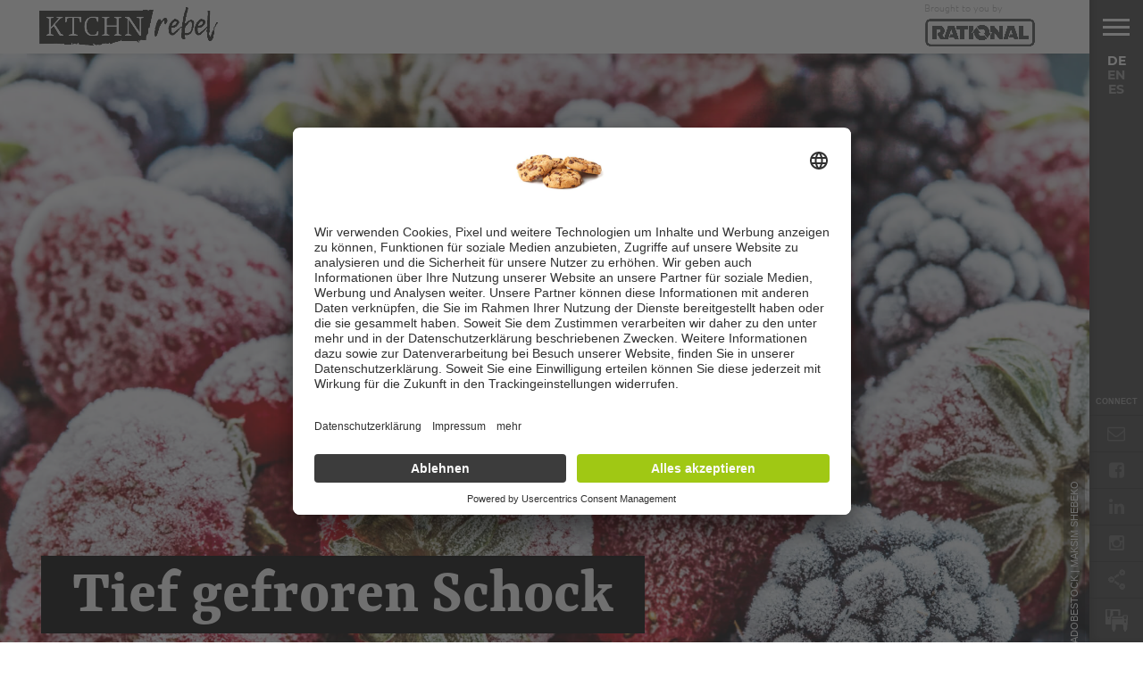

--- FILE ---
content_type: text/html; charset=UTF-8
request_url: https://www.ktchnrebel.com/de/foodservice-tiefgefroren-frische-frozen/
body_size: 24225
content:
<!DOCTYPE html>
<html lang="de-DE">
<head>

<meta name="facebook-domain-verification" content="zif4dn6qbbdx439es8vyls321fjkr6"/>
<link rel="preconnect" href="https://app.usercentrics.eu/"><link rel="preconnect" href="https://api.usercentrics.eu/"><link rel="preconnect" href="https://privacy-proxy.usercentrics.eu/"><link rel="preload" href="https://app.usercentrics.eu/browser-ui/latest/loader.js" as="script"><link rel="preload" href="https://privacy-proxy.usercentrics.eu/latest/uc-block.bundle.js" as="script"> <script id="usercentrics-cmp" src="https://app.usercentrics.eu/browser-ui/latest/loader.js" data-settings-id="IIPzsaHTu" async></script> <script type="application/javascript" src="https://privacy-proxy.usercentrics.eu/latest/uc-block.bundle.js"></script> 
<script>uc.blockOnly([
  'BJz7qNsdj-7', // YouTube 
  'Hkx754i_iWm', // LinkedIn Plugin
  'SyUQ54odobQ', // IG Content
  'HyEX5Nidi-m', // Vimeo
  'XYQZBUojc', // Facebook Plugin
  'BJTzqNi_i-m' // Twitter Plugin
]);</script> 
<!-- Google Tag Manager -->
<script>(function(w,d,s,l,i){w[l]=w[l]||[];w[l].push({'gtm.start':
new Date().getTime(),event:'gtm.js'});var f=d.getElementsByTagName(s)[0],
j=d.createElement(s),dl=l!='dataLayer'?'&l='+l:'';j.async=true;j.src=
'https://www.googletagmanager.com/gtm.js?id='+i+dl;f.parentNode.insertBefore(j,f);
})(window,document,'script','dataLayer','GTM-MR86CBF');</script>
<!-- End Google Tag Manager -->
<!-- Matomo Tag Manager -->
<script>
var _mtm = window._mtm = window._mtm || [];
_mtm.push({'mtm.startTime': (new Date().getTime()), 'event': 'mtm.Start'});
var d=document, g=d.createElement('script'), s=d.getElementsByTagName('script')[0];
g.async=true; g.src='https://matomo.rational-online.com/js/container_adKPdyG2.js'; s.parentNode.insertBefore(g,s);
</script>
<!-- End Matomo Tag Manager -->
<meta charset="UTF-8" >
<meta content="yes" name="apple-mobile-web-app-capable" />
<meta name="viewport" id="viewport" content="width=device-width, initial-scale=1.0, maximum-scale=1.0, minimum-scale=1.0, user-scalable=no" />
<meta http-equiv="X-UA-Compatible" content="IE=edge,chrome=1">
<!--[if IE]>
    <meta http-equiv="X-UA-Compatible" content="IE=Edge,chrome=1">
<![endif]-->


<link rel="alternate" type="application/rss+xml" title="RSS 2.0" href="https://www.ktchnrebel.com/de/feed/" />
<link rel="alternate" type="text/xml" title="RSS .92" href="https://www.ktchnrebel.com/de/feed/rss/" />
<link rel="alternate" type="application/atom+xml" title="Atom 0.3" href="https://www.ktchnrebel.com/de/feed/atom/" />
<link rel="pingback" href="https://www.ktchnrebel.com/xmlrpc.php" />



	<script type="text/javascript">
		/* Google Analytics Opt-Out by WP-Buddy | https://wp-buddy.com/products/plugins/google-analytics-opt-out */
						var gaoop_property = 'UA-126419658-1';
		var gaoop_disable_strs = ['ga-disable-' + gaoop_property];
				for (var index = 0; index < disableStrs.length; index++) {
			if (document.cookie.indexOf(disableStrs[index] + '=true') > -1) {
				window[disableStrs[index]] = true; // for Monster Insights
			}
		}

		function gaoop_analytics_optout() {
			for (var index = 0; index < disableStrs.length; index++) {
				document.cookie = disableStrs[index] + '=true; expires=Thu, 31 Dec 2099 23:59:59 UTC; SameSite=Strict; path=/';
				window[disableStrs[index]] = true; // for Monster Insights
			}
			alert('Vielen Dank. Wir haben ein Cookie gesetzt damit Google Analytics bei Deinem nächsten Besuch keine Daten mehr sammeln kann.');		}
			</script>
	<style type="text/css" id="wpml-ls-inline-styles-additional-css">.lng-sw { display: flex; flex-direction: column; gap: 1rem; } .lng-sw .border, .lng-sw br { display: none; }</style>
<meta name='robots' content='index, follow, max-image-preview:large, max-snippet:-1, max-video-preview:-1' />
<link rel="alternate" hreflang="de" href="https://www.ktchnrebel.com/de/foodservice-tiefgefroren-frische-frozen/" />
<link rel="alternate" hreflang="en" href="https://www.ktchnrebel.com/foodservice-deep-frozen-blast-chilled/" />
<link rel="alternate" hreflang="x-default" href="https://www.ktchnrebel.com/foodservice-deep-frozen-blast-chilled/" />

	<!-- This site is optimized with the Yoast SEO Premium plugin v25.1 (Yoast SEO v26.7) - https://yoast.com/wordpress/plugins/seo/ -->
	<title>Tief gefroren Schock gefrostet | KTCHNrebel</title>
	<meta name="description" content="Einfrieren, eigentlich ein Tabubruch: Qualität verbindet man in der Gastronomie mit Frische. Wie innovativ diese Verarbeitungsmethode jeodch ist.." />
	<link rel="canonical" href="https://www.ktchnrebel.com/de/foodservice-tiefgefroren-frische-frozen/" />
	<meta property="og:locale" content="de_DE" />
	<meta property="og:type" content="article" />
	<meta property="og:title" content="Tief gefroren Schock gefrostet" />
	<meta property="og:description" content="Einfrieren, eigentlich ein Tabubruch: Qualität verbindet man in der Gastronomie mit Frische. Wie innovativ diese Verarbeitungsmethode jeodch ist.." />
	<meta property="og:url" content="https://www.ktchnrebel.com/de/foodservice-tiefgefroren-frische-frozen/" />
	<meta property="og:site_name" content="www.ktchnrebel.com" />
	<meta property="article:published_time" content="2021-02-08T08:19:17+00:00" />
	<meta property="article:modified_time" content="2024-11-28T08:24:10+00:00" />
	<meta property="og:image" content="https://www.ktchnrebel.com/wp-content/uploads/2020/11/AdobeStock_69692271.jpg" />
	<meta property="og:image:width" content="2048" />
	<meta property="og:image:height" content="1365" />
	<meta property="og:image:type" content="image/jpeg" />
	<meta name="author" content="Nicole Mayr" />
	<meta name="twitter:card" content="summary_large_image" />
	<meta name="twitter:label1" content="Verfasst von" />
	<meta name="twitter:data1" content="Michael Pech - Falstaff" />
	<meta name="twitter:label2" content="Geschätzte Lesezeit" />
	<meta name="twitter:data2" content="5 Minuten" />
	<script type="application/ld+json" class="yoast-schema-graph">{"@context":"https://schema.org","@graph":[{"@type":"Article","@id":"https://www.ktchnrebel.com/de/foodservice-tiefgefroren-frische-frozen/#article","isPartOf":{"@id":"https://www.ktchnrebel.com/de/foodservice-tiefgefroren-frische-frozen/"},"author":{"name":"Nicole Mayr","@id":"https://www.ktchnrebel.com/de/#/schema/person/de25250057ebaf140e19bcf9cebdc146"},"headline":"Tief gefroren Schock gefrostet","datePublished":"2021-02-08T08:19:17+00:00","dateModified":"2024-11-28T08:24:10+00:00","mainEntityOfPage":{"@id":"https://www.ktchnrebel.com/de/foodservice-tiefgefroren-frische-frozen/"},"wordCount":827,"commentCount":0,"image":{"@id":"https://www.ktchnrebel.com/de/foodservice-tiefgefroren-frische-frozen/#primaryimage"},"thumbnailUrl":"https://www.ktchnrebel.com/wp-content/uploads/2020/11/AdobeStock_69692271.jpg","keywords":["Restaurant mit Service"],"articleSection":["Food Trends"],"inLanguage":"de","potentialAction":[{"@type":"CommentAction","name":"Comment","target":["https://www.ktchnrebel.com/de/foodservice-tiefgefroren-frische-frozen/#respond"]}]},{"@type":"WebPage","@id":"https://www.ktchnrebel.com/de/foodservice-tiefgefroren-frische-frozen/","url":"https://www.ktchnrebel.com/de/foodservice-tiefgefroren-frische-frozen/","name":"Tief gefroren Schock gefrostet | KTCHNrebel","isPartOf":{"@id":"https://www.ktchnrebel.com/de/#website"},"primaryImageOfPage":{"@id":"https://www.ktchnrebel.com/de/foodservice-tiefgefroren-frische-frozen/#primaryimage"},"image":{"@id":"https://www.ktchnrebel.com/de/foodservice-tiefgefroren-frische-frozen/#primaryimage"},"thumbnailUrl":"https://www.ktchnrebel.com/wp-content/uploads/2020/11/AdobeStock_69692271.jpg","datePublished":"2021-02-08T08:19:17+00:00","dateModified":"2024-11-28T08:24:10+00:00","author":{"@id":"https://www.ktchnrebel.com/de/#/schema/person/de25250057ebaf140e19bcf9cebdc146"},"description":"Einfrieren, eigentlich ein Tabubruch: Qualität verbindet man in der Gastronomie mit Frische. Wie innovativ diese Verarbeitungsmethode jeodch ist..","breadcrumb":{"@id":"https://www.ktchnrebel.com/de/foodservice-tiefgefroren-frische-frozen/#breadcrumb"},"inLanguage":"de","potentialAction":[{"@type":"ReadAction","target":["https://www.ktchnrebel.com/de/foodservice-tiefgefroren-frische-frozen/"]}]},{"@type":"ImageObject","inLanguage":"de","@id":"https://www.ktchnrebel.com/de/foodservice-tiefgefroren-frische-frozen/#primaryimage","url":"https://www.ktchnrebel.com/wp-content/uploads/2020/11/AdobeStock_69692271.jpg","contentUrl":"https://www.ktchnrebel.com/wp-content/uploads/2020/11/AdobeStock_69692271.jpg","width":2048,"height":1365,"caption":"Gefroren Convenience TK Tiefgekühlt"},{"@type":"BreadcrumbList","@id":"https://www.ktchnrebel.com/de/foodservice-tiefgefroren-frische-frozen/#breadcrumb","itemListElement":[{"@type":"ListItem","position":1,"name":"Home","item":"https://www.ktchnrebel.com/de/"},{"@type":"ListItem","position":2,"name":"Tief gefroren Schock gefrostet"}]},{"@type":"WebSite","@id":"https://www.ktchnrebel.com/de/#website","url":"https://www.ktchnrebel.com/de/","name":"www.ktchnrebel.com","description":"","potentialAction":[{"@type":"SearchAction","target":{"@type":"EntryPoint","urlTemplate":"https://www.ktchnrebel.com/de/?s={search_term_string}"},"query-input":{"@type":"PropertyValueSpecification","valueRequired":true,"valueName":"search_term_string"}}],"inLanguage":"de"},{"@type":"Person","@id":"https://www.ktchnrebel.com/de/#/schema/person/de25250057ebaf140e19bcf9cebdc146","name":"Nicole Mayr","image":{"@type":"ImageObject","inLanguage":"de","@id":"https://www.ktchnrebel.com/de/#/schema/person/image/","url":"https://secure.gravatar.com/avatar/dc02fb655ff42ea6014b6ba135ab9fb6ad7c703731bf7e47e6a4aa15729734aa?s=96&d=mm&r=g","contentUrl":"https://secure.gravatar.com/avatar/dc02fb655ff42ea6014b6ba135ab9fb6ad7c703731bf7e47e6a4aa15729734aa?s=96&d=mm&r=g","caption":"Nicole Mayr"},"url":"https://www.falstaff.com/de"}]}</script>
	<!-- / Yoast SEO Premium plugin. -->


<link rel="alternate" type="application/rss+xml" title="www.ktchnrebel.com &raquo; Kommentar-Feed" href="https://www.ktchnrebel.com/de/comments/feed/" />
<link rel="alternate" type="application/rss+xml" title="www.ktchnrebel.com &raquo; Tief gefroren Schock gefrostet-Kommentar-Feed" href="https://www.ktchnrebel.com/de/foodservice-tiefgefroren-frische-frozen/feed/" />
<style id='wp-img-auto-sizes-contain-inline-css' type='text/css'>
img:is([sizes=auto i],[sizes^="auto," i]){contain-intrinsic-size:3000px 1500px}
/*# sourceURL=wp-img-auto-sizes-contain-inline-css */
</style>
<style id='wp-emoji-styles-inline-css' type='text/css'>

	img.wp-smiley, img.emoji {
		display: inline !important;
		border: none !important;
		box-shadow: none !important;
		height: 1em !important;
		width: 1em !important;
		margin: 0 0.07em !important;
		vertical-align: -0.1em !important;
		background: none !important;
		padding: 0 !important;
	}
/*# sourceURL=wp-emoji-styles-inline-css */
</style>
<link rel='stylesheet' id='wp-block-library-css' href='https://www.ktchnrebel.com/wp-includes/css/dist/block-library/style.min.css?ver=6.9' type='text/css' media='all' />
<style id='global-styles-inline-css' type='text/css'>
:root{--wp--preset--aspect-ratio--square: 1;--wp--preset--aspect-ratio--4-3: 4/3;--wp--preset--aspect-ratio--3-4: 3/4;--wp--preset--aspect-ratio--3-2: 3/2;--wp--preset--aspect-ratio--2-3: 2/3;--wp--preset--aspect-ratio--16-9: 16/9;--wp--preset--aspect-ratio--9-16: 9/16;--wp--preset--color--black: #000000;--wp--preset--color--cyan-bluish-gray: #abb8c3;--wp--preset--color--white: #ffffff;--wp--preset--color--pale-pink: #f78da7;--wp--preset--color--vivid-red: #cf2e2e;--wp--preset--color--luminous-vivid-orange: #ff6900;--wp--preset--color--luminous-vivid-amber: #fcb900;--wp--preset--color--light-green-cyan: #7bdcb5;--wp--preset--color--vivid-green-cyan: #00d084;--wp--preset--color--pale-cyan-blue: #8ed1fc;--wp--preset--color--vivid-cyan-blue: #0693e3;--wp--preset--color--vivid-purple: #9b51e0;--wp--preset--gradient--vivid-cyan-blue-to-vivid-purple: linear-gradient(135deg,rgb(6,147,227) 0%,rgb(155,81,224) 100%);--wp--preset--gradient--light-green-cyan-to-vivid-green-cyan: linear-gradient(135deg,rgb(122,220,180) 0%,rgb(0,208,130) 100%);--wp--preset--gradient--luminous-vivid-amber-to-luminous-vivid-orange: linear-gradient(135deg,rgb(252,185,0) 0%,rgb(255,105,0) 100%);--wp--preset--gradient--luminous-vivid-orange-to-vivid-red: linear-gradient(135deg,rgb(255,105,0) 0%,rgb(207,46,46) 100%);--wp--preset--gradient--very-light-gray-to-cyan-bluish-gray: linear-gradient(135deg,rgb(238,238,238) 0%,rgb(169,184,195) 100%);--wp--preset--gradient--cool-to-warm-spectrum: linear-gradient(135deg,rgb(74,234,220) 0%,rgb(151,120,209) 20%,rgb(207,42,186) 40%,rgb(238,44,130) 60%,rgb(251,105,98) 80%,rgb(254,248,76) 100%);--wp--preset--gradient--blush-light-purple: linear-gradient(135deg,rgb(255,206,236) 0%,rgb(152,150,240) 100%);--wp--preset--gradient--blush-bordeaux: linear-gradient(135deg,rgb(254,205,165) 0%,rgb(254,45,45) 50%,rgb(107,0,62) 100%);--wp--preset--gradient--luminous-dusk: linear-gradient(135deg,rgb(255,203,112) 0%,rgb(199,81,192) 50%,rgb(65,88,208) 100%);--wp--preset--gradient--pale-ocean: linear-gradient(135deg,rgb(255,245,203) 0%,rgb(182,227,212) 50%,rgb(51,167,181) 100%);--wp--preset--gradient--electric-grass: linear-gradient(135deg,rgb(202,248,128) 0%,rgb(113,206,126) 100%);--wp--preset--gradient--midnight: linear-gradient(135deg,rgb(2,3,129) 0%,rgb(40,116,252) 100%);--wp--preset--font-size--small: 13px;--wp--preset--font-size--medium: 20px;--wp--preset--font-size--large: 36px;--wp--preset--font-size--x-large: 42px;--wp--preset--spacing--20: 0.44rem;--wp--preset--spacing--30: 0.67rem;--wp--preset--spacing--40: 1rem;--wp--preset--spacing--50: 1.5rem;--wp--preset--spacing--60: 2.25rem;--wp--preset--spacing--70: 3.38rem;--wp--preset--spacing--80: 5.06rem;--wp--preset--shadow--natural: 6px 6px 9px rgba(0, 0, 0, 0.2);--wp--preset--shadow--deep: 12px 12px 50px rgba(0, 0, 0, 0.4);--wp--preset--shadow--sharp: 6px 6px 0px rgba(0, 0, 0, 0.2);--wp--preset--shadow--outlined: 6px 6px 0px -3px rgb(255, 255, 255), 6px 6px rgb(0, 0, 0);--wp--preset--shadow--crisp: 6px 6px 0px rgb(0, 0, 0);}:where(.is-layout-flex){gap: 0.5em;}:where(.is-layout-grid){gap: 0.5em;}body .is-layout-flex{display: flex;}.is-layout-flex{flex-wrap: wrap;align-items: center;}.is-layout-flex > :is(*, div){margin: 0;}body .is-layout-grid{display: grid;}.is-layout-grid > :is(*, div){margin: 0;}:where(.wp-block-columns.is-layout-flex){gap: 2em;}:where(.wp-block-columns.is-layout-grid){gap: 2em;}:where(.wp-block-post-template.is-layout-flex){gap: 1.25em;}:where(.wp-block-post-template.is-layout-grid){gap: 1.25em;}.has-black-color{color: var(--wp--preset--color--black) !important;}.has-cyan-bluish-gray-color{color: var(--wp--preset--color--cyan-bluish-gray) !important;}.has-white-color{color: var(--wp--preset--color--white) !important;}.has-pale-pink-color{color: var(--wp--preset--color--pale-pink) !important;}.has-vivid-red-color{color: var(--wp--preset--color--vivid-red) !important;}.has-luminous-vivid-orange-color{color: var(--wp--preset--color--luminous-vivid-orange) !important;}.has-luminous-vivid-amber-color{color: var(--wp--preset--color--luminous-vivid-amber) !important;}.has-light-green-cyan-color{color: var(--wp--preset--color--light-green-cyan) !important;}.has-vivid-green-cyan-color{color: var(--wp--preset--color--vivid-green-cyan) !important;}.has-pale-cyan-blue-color{color: var(--wp--preset--color--pale-cyan-blue) !important;}.has-vivid-cyan-blue-color{color: var(--wp--preset--color--vivid-cyan-blue) !important;}.has-vivid-purple-color{color: var(--wp--preset--color--vivid-purple) !important;}.has-black-background-color{background-color: var(--wp--preset--color--black) !important;}.has-cyan-bluish-gray-background-color{background-color: var(--wp--preset--color--cyan-bluish-gray) !important;}.has-white-background-color{background-color: var(--wp--preset--color--white) !important;}.has-pale-pink-background-color{background-color: var(--wp--preset--color--pale-pink) !important;}.has-vivid-red-background-color{background-color: var(--wp--preset--color--vivid-red) !important;}.has-luminous-vivid-orange-background-color{background-color: var(--wp--preset--color--luminous-vivid-orange) !important;}.has-luminous-vivid-amber-background-color{background-color: var(--wp--preset--color--luminous-vivid-amber) !important;}.has-light-green-cyan-background-color{background-color: var(--wp--preset--color--light-green-cyan) !important;}.has-vivid-green-cyan-background-color{background-color: var(--wp--preset--color--vivid-green-cyan) !important;}.has-pale-cyan-blue-background-color{background-color: var(--wp--preset--color--pale-cyan-blue) !important;}.has-vivid-cyan-blue-background-color{background-color: var(--wp--preset--color--vivid-cyan-blue) !important;}.has-vivid-purple-background-color{background-color: var(--wp--preset--color--vivid-purple) !important;}.has-black-border-color{border-color: var(--wp--preset--color--black) !important;}.has-cyan-bluish-gray-border-color{border-color: var(--wp--preset--color--cyan-bluish-gray) !important;}.has-white-border-color{border-color: var(--wp--preset--color--white) !important;}.has-pale-pink-border-color{border-color: var(--wp--preset--color--pale-pink) !important;}.has-vivid-red-border-color{border-color: var(--wp--preset--color--vivid-red) !important;}.has-luminous-vivid-orange-border-color{border-color: var(--wp--preset--color--luminous-vivid-orange) !important;}.has-luminous-vivid-amber-border-color{border-color: var(--wp--preset--color--luminous-vivid-amber) !important;}.has-light-green-cyan-border-color{border-color: var(--wp--preset--color--light-green-cyan) !important;}.has-vivid-green-cyan-border-color{border-color: var(--wp--preset--color--vivid-green-cyan) !important;}.has-pale-cyan-blue-border-color{border-color: var(--wp--preset--color--pale-cyan-blue) !important;}.has-vivid-cyan-blue-border-color{border-color: var(--wp--preset--color--vivid-cyan-blue) !important;}.has-vivid-purple-border-color{border-color: var(--wp--preset--color--vivid-purple) !important;}.has-vivid-cyan-blue-to-vivid-purple-gradient-background{background: var(--wp--preset--gradient--vivid-cyan-blue-to-vivid-purple) !important;}.has-light-green-cyan-to-vivid-green-cyan-gradient-background{background: var(--wp--preset--gradient--light-green-cyan-to-vivid-green-cyan) !important;}.has-luminous-vivid-amber-to-luminous-vivid-orange-gradient-background{background: var(--wp--preset--gradient--luminous-vivid-amber-to-luminous-vivid-orange) !important;}.has-luminous-vivid-orange-to-vivid-red-gradient-background{background: var(--wp--preset--gradient--luminous-vivid-orange-to-vivid-red) !important;}.has-very-light-gray-to-cyan-bluish-gray-gradient-background{background: var(--wp--preset--gradient--very-light-gray-to-cyan-bluish-gray) !important;}.has-cool-to-warm-spectrum-gradient-background{background: var(--wp--preset--gradient--cool-to-warm-spectrum) !important;}.has-blush-light-purple-gradient-background{background: var(--wp--preset--gradient--blush-light-purple) !important;}.has-blush-bordeaux-gradient-background{background: var(--wp--preset--gradient--blush-bordeaux) !important;}.has-luminous-dusk-gradient-background{background: var(--wp--preset--gradient--luminous-dusk) !important;}.has-pale-ocean-gradient-background{background: var(--wp--preset--gradient--pale-ocean) !important;}.has-electric-grass-gradient-background{background: var(--wp--preset--gradient--electric-grass) !important;}.has-midnight-gradient-background{background: var(--wp--preset--gradient--midnight) !important;}.has-small-font-size{font-size: var(--wp--preset--font-size--small) !important;}.has-medium-font-size{font-size: var(--wp--preset--font-size--medium) !important;}.has-large-font-size{font-size: var(--wp--preset--font-size--large) !important;}.has-x-large-font-size{font-size: var(--wp--preset--font-size--x-large) !important;}
/*# sourceURL=global-styles-inline-css */
</style>

<style id='classic-theme-styles-inline-css' type='text/css'>
/*! This file is auto-generated */
.wp-block-button__link{color:#fff;background-color:#32373c;border-radius:9999px;box-shadow:none;text-decoration:none;padding:calc(.667em + 2px) calc(1.333em + 2px);font-size:1.125em}.wp-block-file__button{background:#32373c;color:#fff;text-decoration:none}
/*# sourceURL=/wp-includes/css/classic-themes.min.css */
</style>
<link rel='stylesheet' id='contact-form-7-css' href='https://www.ktchnrebel.com/wp-content/plugins/contact-form-7/includes/css/styles.css?ver=6.1.4' type='text/css' media='all' />
<link rel='stylesheet' id='reset-css' href='https://www.ktchnrebel.com/wp-content/themes/devoe/css/reset.css?ver=6.9' type='text/css' media='all' />
<link rel='stylesheet' id='mvp-fontawesome-css' href='https://www.ktchnrebel.com/wp-content/themes/devoe/Fonts/font-awesome/css/font-awesome.css?ver=6.9' type='text/css' media='all' />
<link rel='stylesheet' id='mvp-style-css' href='https://www.ktchnrebel.com/wp-content/themes/devoe/style.css?ver=6.9' type='text/css' media='all' />
<link rel='stylesheet' id='media-queries-css' href='https://www.ktchnrebel.com/wp-content/themes/devoe/css/media-queries.css?ver=6.9' type='text/css' media='all' />
<script type="text/javascript" id="wpml-cookie-js-extra">
/* <![CDATA[ */
var wpml_cookies = {"wp-wpml_current_language":{"value":"de","expires":1,"path":"/"}};
var wpml_cookies = {"wp-wpml_current_language":{"value":"de","expires":1,"path":"/"}};
//# sourceURL=wpml-cookie-js-extra
/* ]]> */
</script>
<script type="text/javascript" src="https://www.ktchnrebel.com/wp-content/plugins/sitepress-multilingual-cms/res/js/cookies/language-cookie.js?ver=486900" id="wpml-cookie-js" defer="defer" data-wp-strategy="defer"></script>
<script type="text/javascript" src="https://www.ktchnrebel.com/wp-includes/js/jquery/jquery.min.js?ver=3.7.1" id="jquery-core-js"></script>
<script type="text/javascript" src="https://www.ktchnrebel.com/wp-includes/js/jquery/jquery-migrate.min.js?ver=3.4.1" id="jquery-migrate-js"></script>
<script></script><link rel="https://api.w.org/" href="https://www.ktchnrebel.com/de/wp-json/" /><link rel="alternate" title="JSON" type="application/json" href="https://www.ktchnrebel.com/de/wp-json/wp/v2/posts/14173" /><link rel="EditURI" type="application/rsd+xml" title="RSD" href="https://www.ktchnrebel.com/xmlrpc.php?rsd" />
<meta name="generator" content="WordPress 6.9" />
<link rel='shortlink' href='https://www.ktchnrebel.com/de/?p=14173' />
<meta name="generator" content="WPML ver:4.8.6 stt:1,3,2;" />
<!-- start Simple Custom CSS and JS -->
<script type="text/javascript">
function detectLanguage() {

    var url = window.location.pathname;

    var newLink = document.createElement("a");

    if (url.includes("/de/")) {
        newLink.href = "https://www.ktchnrebel.com/de/ktchnrebel-newsletter/";
    } else if (url.includes("/es/")) {
        newLink.href = "https://www.ktchnrebel.com/es/ktchnrebel-newsletter/";
    } else {
        newLink.href = "https://www.ktchnrebel.com/newsletter-registration/";
    }

    newLink.alt = "Newsletter";
    newLink.target = "_self";

    var socialLinks = document.querySelector(".fly-bottom-soc");

    var newLi = document.createElement("li");
    newLi.classList.add("newsletter");
    
    var newIcon = document.createElement("i");
    newIcon.classList.add("fa", "fa-envelope-o");

    newLink.appendChild(newIcon); 
    newLi.appendChild(newLink); 

    socialLinks.insertBefore(newLi, socialLinks.firstChild);

    // Second Icon
    var newLinkBottom = document.createElement("a");

    if (url.includes("/de/")) {
        newLinkBottom.href = "https://www.rational-online.com/de_de/produkte/?utm_source=ktchnrebel";
    } else if (url.includes("/es/")) {
        newLinkBottom.href = "https://www.rational-online.com/es_mx/products/?utm_source=ktchnrebel";
    } else {
        newLinkBottom.href = "https://www.rational-online.com/en_us/products/?utm_source=ktchnrebel";
    }

    newLinkBottom.alt = "Newsletter";
    newLinkBottom.target = "_blank";

    var newLiBottom = document.createElement("li");
    newLiBottom.classList.add("extern-link");

    var newIconBottom = document.createElement("i");
    newIconBottom.classList.add("icon-extern-custom");

    newLinkBottom.appendChild(newIconBottom);
    newLiBottom.appendChild(newLinkBottom);

    socialLinks.appendChild(newLiBottom);
}

window.onload = detectLanguage;
</script>
<!-- end Simple Custom CSS and JS -->
<style type="text/css">/** Google Analytics Opt Out Custom CSS **/.gaoop {color: #ffffff; line-height: 2; position: fixed; bottom: 0; left: 0; width: 100%; -webkit-box-shadow: 0 4px 15px rgba(0, 0, 0, 0.4); -moz-box-shadow: 0 4px 15px rgba(0, 0, 0, 0.4); box-shadow: 0 4px 15px rgba(0, 0, 0, 0.4); background-color: #0E90D2; padding: 1rem; margin: 0; display: flex; align-items: center; justify-content: space-between; } .gaoop-hidden {display: none; } .gaoop-checkbox:checked + .gaoop {width: auto; right: 0; left: auto; opacity: 0.5; ms-filter: "progid:DXImageTransform.Microsoft.Alpha(Opacity=50)"; filter: alpha(opacity=50); -moz-opacity: 0.5; -khtml-opacity: 0.5; } .gaoop-checkbox:checked + .gaoop .gaoop-close-icon {display: none; } .gaoop-checkbox:checked + .gaoop .gaoop-opt-out-content {display: none; } input.gaoop-checkbox {display: none; } .gaoop a {color: #67C2F0; text-decoration: none; } .gaoop a:hover {color: #ffffff; text-decoration: underline; } .gaoop-info-icon {margin: 0; padding: 0; cursor: pointer; } .gaoop svg {position: relative; margin: 0; padding: 0; width: auto; height: 25px; } .gaoop-close-icon {cursor: pointer; position: relative; opacity: 0.5; ms-filter: "progid:DXImageTransform.Microsoft.Alpha(Opacity=50)"; filter: alpha(opacity=50); -moz-opacity: 0.5; -khtml-opacity: 0.5; margin: 0; padding: 0; text-align: center; vertical-align: top; display: inline-block; } .gaoop-close-icon:hover {z-index: 1; opacity: 1; ms-filter: "progid:DXImageTransform.Microsoft.Alpha(Opacity=100)"; filter: alpha(opacity=100); -moz-opacity: 1; -khtml-opacity: 1; } .gaoop_closed .gaoop-opt-out-link, .gaoop_closed .gaoop-close-icon {display: none; } .gaoop_closed:hover {opacity: 1; ms-filter: "progid:DXImageTransform.Microsoft.Alpha(Opacity=100)"; filter: alpha(opacity=100); -moz-opacity: 1; -khtml-opacity: 1; } .gaoop_closed .gaoop-opt-out-content {display: none; } .gaoop_closed .gaoop-info-icon {width: 100%; } .gaoop-opt-out-content {display: inline-block; vertical-align: top; } </style>
<style type='text/css'>
/*
@import url(//fonts.googleapis.com/css?family=Playfair+Display:100,200,300,400,500,600,700,800,900|Montserrat:100,200,300,400,500,600,700,800,900|Playfair+Display:100,200,300,400,400italic,500,600,700,700italic,800,900|PT+Serif:100,200,300,400,400italic,500,600,700,700italic,800,900|Open+Sans:100,200,300,400,500,600,700,800,900&subset=latin,latin-ext,cyrillic,cyrillic-ext,greek-ext,greek,vietnamese);*/

a,
a:visited {
	color: #27c4ff;
	}

.horz-list-head,
span.related-head,
span.post-header {
	background: #000;
	}

.woocommerce .widget_price_filter .price_slider_wrapper .ui-widget-content {
	background-color: #000;
	}

.horz-list-head:after {
	border-color: transparent transparent transparent #000;
	}

h4.post-header {
	border-bottom: 1px solid #000;
	}

span.post-header:after {
	border-color: #000 transparent transparent transparent;
	}

span.post-cat a,
span.archive-list-cat,
span.post-tags-header,
.woocommerce .star-rating span,
.post-tags a:hover {
	color: #ee0077;
	}

.woocommerce .widget_price_filter .ui-slider .ui-slider-range,
.woocommerce .widget_price_filter .ui-slider .ui-slider-handle {
	background-color: #ee0077;
	}

.comment-reply a,
.feat-video {
	background: #ee0077;
	}

.woocommerce span.onsale,
.woocommerce #respond input#submit.alt,
.woocommerce a.button.alt,
.woocommerce button.button.alt,
.woocommerce input.button.alt,
.woocommerce #respond input#submit.alt:hover,
.woocommerce a.button.alt:hover,
.woocommerce button.button.alt:hover,
.woocommerce input.button.alt:hover {
	background-color: #ee0077;
	}

.feat-gallery {
	background: #27c4ff;
	}

#main-nav-wrap {
	background: #ffffff;
	}

#main-nav-right ul.feat-trend-list li.trend-item a,
.small-nav-wrap ul li a {
	color: #333333;
	}

@media screen and (max-width: 599px) {
.fly-but-wrap span {
	background: #333333;
	}

.fly-but-wrap {
	background: #ffffff;
	}
}

.head-right-wrap ul.feat-trend-list li.trend-item a,
.horz-list-text h2,
.archive-list-text a,
span.author-name a,
.prev-next-text,
.head-latest-text h2,
h2.author-list-head a {
	color: #333333;
	}

.feat-main-top-text h2,
.feat-main-sub-text h2,
.feat-wide-text h2,
.feat-main2-text h2,
#woo-content h1.page-title,
.woocommerce div.product .product_title,
.woocommerce ul.products li.product h3 {
	font-family: 'Playfair Display', sans-serif;
	}

.head-latest-text h2,
ul.feat-trend-list li.trend-item a,
.horz-list-text h2,
.archive-list-text a,
.prev-next-text,
h1.post-title,
.content-main blockquote p,
.woocommerce ul.product_list_widget span.product-title,
.woocommerce ul.product_list_widget li a,
.woocommerce .related h2,
.woocommerce div.product .woocommerce-tabs .panel h2,
.feat-sub2-text a,.content-main h1,
.content-main h2,
.content-main h3,
.content-main h4,
.content-main h5,
.content-main h6,
h2.author-list-head {
	font-family: 'Montserrat', sans-serif;
	}

span.related-head,
h1.cat-head,
span.cat-head-mobi,
span.head-latest-head,
ul.feat-trend-list li.trend-head,
h3.home-widget-head,
.horz-list-head h3,
span.post-header {
	font-family: 'Playfair Display', sans-serif;
	}

.head-latest-text p,
.archive-list-text p,
.feat-main-top-text p,
.feat-wide-text p,
span.post-excerpt p,
.content-main,
.author-page-text p,
#post-404,
.foot-widget,
.feat-main2-text p {
	font-family: 'PT Serif', sans-serif;
	}

nav.main-menu ul li a,
.small-nav-wrap ul li a,
.foot-menu ul.menu li a {
	font-family: 'Open Sans', sans-serif;
	}

ul.head-latest-list li:hover .head-latest-text h2,
ul.feat-trend-list li.trend-item a:hover,
ul.horz-list li:hover .horz-list-text h2,
#main-nav-right ul.feat-trend-list li.trend-item a:hover,
.small-nav-wrap ul li a:hover,
.archive-list-text a:hover,
#foot-wrap a:hover,
.prev-next-item:hover .prev-next-text,
ul.author-social li a:hover,
span.author-name a:hover,
.woocommerce .sidebar-widget a:hover,
h2.author-list-head a:hover,
span.post-cat a:hover,
nav.main-menu ul li a:hover,
a:hover {
	color: #ee0077;
	}

</style>
	
<style type="text/css">



.post-info-left {
	padding-top: 0;
	}
.post-info-left-top {
	margin-top: 0;
	}


.single .archive-list-out,
.single .archive-list-in {
	margin-right: 0;
	}

.feat-sub-out,
.feat-sub-in {
	margin-right: 0;
	}

.feat-main-sub {
	margin-left: 1.48075024679%; /* 15px / 1013px */
	width: 32.3461665021%; /* 327.66px / 1013px */
	}

.feat-main-sub:first-child {
	margin-left: 0;
	}

.page .post-body-out,
.page .post-body-in {
	margin-left: 0;
	overflow: visible;
	}
.single .post-body-out,
.single .post-body-in {
	margin-left: 0;
	overflow: visible;
	}


.content-area-out,
.content-area-in {
	margin-right: 0;
	}


@media screen and (min-width: 1601px) {
#head-main-top {
	height: 900px !important;
	}
}

@media screen and (min-width: 1003px) {
#head-main-top {
	height: 100%;
	}

.category #head-main-top {
	height: auto;
	}
}

@media screen and (max-width: 479px) {
	#main-nav-wrap {
		top: 0 !important;
		}

	header {
		height: 60px;
		}
}



@media screen and (max-width: 1249px) and (min-width: 1099px) {
.feat-mobi .head-latest-text h2 {
	font-size: 1.2rem;
	}
.head-latest-wrap {
	height: 615px;
	}
.category .head-latest-wrap {
	height: 697px;
	}
.feat-mobi ul.head-latest-list {
	margin-bottom: 0;
	}
}

@media screen and (max-width: 1099px) and (min-width: 1004px) {
.feat-mobi .head-latest-text h2 {
	font-size: 1.2rem;
	}
.head-latest-wrap {
	height: 615px;
	}
.category .head-latest-wrap {
	height: 697px;
	}
.feat-mobi ul.head-latest-list {
	margin-bottom: 0;
	}
}

@media screen and (max-width: 1003px) and (min-width: 900px) {
.feat-mobi .head-latest-text h2 {
	font-size: .9rem;
	}
.head-latest-wrap {
	height: 615px;
	}
.category .head-latest-wrap {
	height: 697px;
	}
.feat-mobi ul.head-latest-list {
	margin-bottom: 0;
	}
}

@media screen and (max-width: 899px) and (min-width: 768px) {
.feat-mobi .head-latest-text h2 {
	font-size: .9rem;
	}
.head-latest-wrap {
	height: 615px;
	}
.category .head-latest-wrap {
	height: 697px;
	}
.feat-mobi ul.head-latest-list {
	margin-bottom: 0;
	}
}


</style>

<style type="text/css">
.page-id-3342 .post-title.left {
    margin-left: 0 !important;
    text-align: center;
}
.page-id-3346 .post-title.left {
    margin-left: 0 !important;
    text-align: center;
}</style>

<meta name="generator" content="Powered by WPBakery Page Builder - drag and drop page builder for WordPress."/>
<link rel="icon" href="https://www.ktchnrebel.com/wp-content/uploads/2018/09/cropped-KTCHN_Rebel_Icon_SocialMedia_final_FAVICON-32x32.png" sizes="32x32" />
<link rel="icon" href="https://www.ktchnrebel.com/wp-content/uploads/2018/09/cropped-KTCHN_Rebel_Icon_SocialMedia_final_FAVICON-192x192.png" sizes="192x192" />
<link rel="apple-touch-icon" href="https://www.ktchnrebel.com/wp-content/uploads/2018/09/cropped-KTCHN_Rebel_Icon_SocialMedia_final_FAVICON-180x180.png" />
<meta name="msapplication-TileImage" content="https://www.ktchnrebel.com/wp-content/uploads/2018/09/cropped-KTCHN_Rebel_Icon_SocialMedia_final_FAVICON-270x270.png" />
		<style type="text/css" id="wp-custom-css">
			/* REMOVE ICONS */
.post-soc-out-custom .fa.fa-twitter, .post-soc-out-custom a[title="Tweet This Post"]{
	display: none !important;
}

ul.fly-bottom-soc .notification-fa{
	display: none !important;
}

.rss-soc{
display: none !important;
}

.fa-envelope-o::before{
color: #6a6a6a;
}

.post-soc-out-custom .fa.fa-twitter, .post-soc-out-custom a[title="Share on Xing"]{
	display: none !important;
}
/* END */
#main-nav-logo{
overflow: initial !important;
}
#main-nav-logo img{
	padding: 8px 0 8px 14px;
}

.category-description, .tag-description{
	font-size: 1.1rem;
}

.category-description a {
	text-decoration: underline;
	color: #e10019;
	font-weight: 400;
	letter-spacing: 1px;
}

.category-description, .tag-description{
	text-align: left;
}

.category-description p{
	margin-bottom: 0.7rem;
}

.category-description p:last-child{
	margin-bottom: 0;
}

.text-circle .text{
	hyphens: auto;
}

.post-soc-share-custom a:last-child{
display: inline-block !important;
}

.icon-extern-custom{
background: url(/wp-content/uploads/2024/07/Icon_iCombi_iVario.svg);
  width: 40px;
  height: 29px;
  display: block;
  background-size: 25px;
  background-repeat: no-repeat;
  background-position: center;
	}
		</style>
		<noscript><style> .wpb_animate_when_almost_visible { opacity: 1; }</style></noscript>
	
<link rel="stylesheet" href="/wp-content/themes/devoe/css/custom-media.css" type="text/css" media="all">
<link rel="stylesheet" href="/wp-content/themes/devoe/css/custom-merge.css" type="text/css" media="all">
<link rel="stylesheet" href="/wp-content/themes/devoe/css/custom-responsive.css" type="text/css" media="all">
<link rel="stylesheet" href="/wp-content/themes/devoe/css/custom-css-new.css" type="text/css" media="all">

<style type="text/css" id="wp-custom-css">
        ul.archive-col li {
            max-height: unset !important;
        }

        @media(max-width: 499px){
            p.sp-layer.sp-black.sp-padding.desc-in.desc-in-bg.hide-medium-screen {
                background: #000 !important;
                left: auto !important;
            }
        }
        
        /* Custom Fonts RATIONAL */
        @font-face {
            font-family: 'RATIONALSansWeb-Light';
            src: url('https://www.ktchnrebel.com/wp-content/uploads/custom_fonts/2020/rationalsansweb-light_eot.eot');
            src: url('/wp-content/uploads/custom_fonts/2020/rationalsansweb-light_eot.eot?#iefix') format('embedded-opentype'), url('https://www.ktchnrebel.com/wp-content/uploads/custom_fonts/2020/rationalsansweb-light_woff.woff') format('woff'), url('https://www.ktchnrebel.com/wp-content/uploads/custom_fonts/2020/rationalsansweb-light_ttf.ttf') format('truetype'), url('https://www.ktchnrebel.com//wp-content/uploads/custom_fonts/2020/rationalsansweb-light_svg.svg') format('svg');
            font-weight: 300;
            font-style: normal;
        }

        @font-face {
            font-family: 'RATIONALSansWeb-Regular';
            src: url('https://www.ktchnrebel.com/wp-content/uploads/custom_fonts/2020/rationalsansweb-regular_eot.eot');
            src: url('https://www.ktchnrebel.com/wp-content/uploads/custom_fonts/2020/rationalsansweb-regular_eot.eot?#iefix') format('embedded-opentype'), url('https://www.ktchnrebel.com/wp-content/uploads/custom_fonts/2020/rationalsansweb-regular_woff.woff') format('woff'), url('/wp-content/uploads/custom_fonts/2020/rationalsansweb-regular_ttf.ttf') format('truetype'), url('https://www.ktchnrebel.com/wp-content/uploads/custom_fonts/2020/rationalsansweb-regular_svg.svg') format('svg');
            font-weight: 400;
            font-style: normal;
        }

        @font-face {
            font-family: 'RATIONALSansTT-Regular';
            src: url('https://www.ktchnrebel.com/wp-content/uploads/custom_fonts/rationalsanstt-regular.ttf')
            format("truetype");
            font-display: auto;
        }

        /*Custom post date*/
        .custom-post-date {
            margin-left: 30px;
            text-transform: capitalize;
        }

        @media (max-width: 850px) {
            .custom-post-date {
                margin-left: 0;
            }
        }</style>
	
	<script>jQuery(document).ready(function(){
    jQuery( "#menu-item-17378" ).bind( "click", function() {
        UC_UI.showSecondLayer();
    });
    });</script>
	<script>jQuery(document).ready(function(){
    jQuery( "#menu-item-17379" ).bind( "click", function() {
        UC_UI.showSecondLayer();
    });
    });</script>
	<script>jQuery(document).ready(function(){
    jQuery( "#menu-item-27271" ).bind( "click", function() {
        UC_UI.showSecondLayer();
    });
    });</script>
</head>

<body data-rsssl=1 class="wp-singular post-template-default single single-post postid-14173 single-format-standard wp-theme-devoe sfly_guest-author-post wpb-js-composer js-comp-ver-8.7.2 vc_responsive">
<!-- Google Tag Manager (noscript) -->
<noscript><iframe src="https://www.googletagmanager.com/ns.html?id=GTM-MR86CBF"
height="0" width="0" style="display:none;visibility:hidden"></iframe></noscript>
<!-- End Google Tag Manager (noscript) -->

	
	
  <div id="alert-ie" class="alert-ie-class">
    <button type="button" class="close-ie" data-dismiss="alert">&times;</button>
    <p>Ihr Browser ist veraltet. Es kann sein, dass nicht alle Funktionen dieser Websites angezeigt werden. Wir empfehlen, einen dieser Browser oder Versionen zu verwenden	<a target="_blank" href="https://www.mozilla.org">Mozila Firefox</a> oder <a target="_blank" href="https://www.google.com/chrome/">Google Chrome</a></p>
  </div>
<div id="site">
<div class="fly-but-wrap">
	<span></span>
	<span></span>
	<span></span>
	<span></span>
</div><!--fly-but-wrap-->
<div id="fly-wrap">

<div class="lng-sw"><a class="language-a language-a-active" href="https://www.ktchnrebel.com/de/foodservice-tiefgefroren-frische-frozen/">DE</a><span class="border">|</span><a class="language-a " href="https://www.ktchnrebel.com/foodservice-deep-frozen-blast-chilled/">EN</a><br><span class="border">|</span><a class="language-a " href="https://www.ktchnrebel.com/es/">ES</a></div>
		<div class="fly-bottom-wrap" id="fly-sidebar">
			<span class="fly-soc-head left relative">Connect</span>
			<ul class="fly-bottom-soc left relative">
									<a href="https://www.facebook.com/groups/KTCHNrebel/" alt="Facebook" target="_blank">
						<li class="fb-soc">
							<i class="fa fa-facebook-square fa-2"></i>
						</li>
					</a>
													<a href="https://www.linkedin.com/company/ktchnrebel/" alt="LinkedIn" target="_blank">
						<li class="link-soc">
							<i class="fa fa-linkedin fa-2"></i>
						</li>
					</a>
													<a href="https://www.instagram.com/ktchnrebel/" alt="Instagram" target="_blank">
						<li class="inst-soc">
							<i class="fa fa-instagram fa-2"></i>
						</li>
					</a>
																	<a href="https://www.connectedcooking.com" alt="Connected" target="_blank">
						<li class="twit-soc">
							<img class="connected-icon" src="/wp-content/uploads/2018/09/Icon-Connected-Cooking.png">
						</li>
					</a>
																		<a href="https://www.ktchnrebel.com/de/feed/customfeed" target="_blank">
						<li class="rss-soc">
							<i class="fa fa-rss fa-2"></i>
						</li>
					</a>
													
					<a href="https://www.ktchnrebel.com/de/neuigkeiten/">
						<li class="notification-fa">
														<i class="fa fa-comments-o fa-2"></i>
						</li>
					</a>
					
												

			</ul>
			<div class="fly-to-top back-to-top left relative">
				<i class="fa fa-angle-up fa-3"></i>
				<span class="to-top-text">To Top</span>
			</div><!--fly-to-top-->
		</div><!--fly-bottom-wrap-->
		<div class="fly-search-out">
			<div class="fly-search-in">
				<div class="fly-but-search left relative">
					<form method="get" id="searchform" action="https://www.ktchnrebel.com/de//">
	<input type="text" name="s" id="s" value="Geben Sie hier Ihren Suchbegriff ein" onfocus='if (this.value == "Geben Sie hier Ihren Suchbegriff ein") { this.value = ""; }' onblur='if (this.value == "") { this.value = "Geben Sie hier Ihren Suchbegriff ein"; }' />
	<input type="hidden" id="searchsubmit" value="Search" />
</form>				</div><!--fly-but-search-->
			</div><!--fly-search-in-->
		</div><!--fly-search-out-->
		<div id="fly-menu-wrap">
				<div class="fly-menu-out">
					<div class="fly-menu-in">
						<nav class="main-menu left relative">
							<div class="menu-main-menu-de-container"><ul id="menu-main-menu-de" class="menu"><li id="menu-item-3787" class="menu-item menu-item-type-post_type menu-item-object-page menu-item-home menu-item-3787"><a href="https://www.ktchnrebel.com/de/">Start</a></li>
<li id="menu-item-3788" class="menu-item menu-item-type-custom menu-item-object-custom menu-item-has-children menu-item-3788"><a href="#">Wählen Sie Ihre Branche</a>
<ul class="sub-menu">
	<li id="menu-item-3789" class="menu-item menu-item-type-custom menu-item-object-custom menu-item-3789"><a href="https://www.ktchnrebel.com/de/tag/gemeinschaftsverpflegung/">Gemeinschaftsverpflegung</a></li>
	<li id="menu-item-3790" class="menu-item menu-item-type-custom menu-item-object-custom menu-item-3790"><a href="https://www.ktchnrebel.com/de/tag/handelsgastronomie/">Handelsgastronomie</a></li>
	<li id="menu-item-3791" class="menu-item menu-item-type-custom menu-item-object-custom menu-item-3791"><a href="https://www.ktchnrebel.com/de/tag/restaurant-mit-service/">Restaurant mit Service</a></li>
	<li id="menu-item-3792" class="menu-item menu-item-type-custom menu-item-object-custom menu-item-3792"><a href="https://www.ktchnrebel.com/de/tag/restaurant-ohne-service/">Restaurant ohne Service</a></li>
</ul>
</li>
<li id="menu-item-3793" class="menu-item menu-item-type-taxonomy menu-item-object-category current-post-ancestor current-menu-parent current-post-parent menu-item-3793"><a href="https://www.ktchnrebel.com/de/topic/food-trends/">Food Trends</a></li>
<li id="menu-item-3794" class="menu-item menu-item-type-taxonomy menu-item-object-category menu-item-3794"><a href="https://www.ktchnrebel.com/de/topic/food-technology/">Food Tech</a></li>
<li id="menu-item-3795" class="menu-item menu-item-type-taxonomy menu-item-object-category menu-item-3795"><a href="https://www.ktchnrebel.com/de/topic/food-people/">Food People</a></li>
<li id="menu-item-3796" class="menu-item menu-item-type-taxonomy menu-item-object-category menu-item-3796"><a href="https://www.ktchnrebel.com/de/topic/food-management/">Food Management</a></li>
<li id="menu-item-29874" class="menu-item menu-item-type-post_type menu-item-object-page menu-item-29874"><a href="https://www.ktchnrebel.com/de/ktchnrebel-newsletter/">Newsletter</a></li>
</ul></div>                            <a class="nav-logo-img" style="position: relative;" href="https://www.rational-online.com/" target="_blank">
                            <span class="rational-logo-label-mobile">Brought to you by</span>
                            <img itemprop="logo" src="https://www.ktchnrebel.com/wp-content/themes/devoe/images/logos/rational-logo-new.png" alt="rational-logo.png" />
                            </a>
						</nav>
					</div><!--fly-menu-in-->
				</div><!--fly-menu-out-->
		</div><!--fly-menu-wrap-->
</div><!--fly-wrap-->	<div id="site-out">
		<div id="site-in">
		</div><!--site-in-->
		<div id="site-fixed">
	<header>
		<div id="main-nav-wrap">
			<div class="main-nav-out">
				<div class="main-nav-in">
					<div id="main-nav-contain" class="relative">
						<div class="main-nav-contain-out">
							<div id="main-nav-logo" class="left relative">
																	<a itemprop="url" href="https://www.ktchnrebel.com/de/"><img src="https://www.ktchnrebel.com/wp-content/uploads/2024/03/Logo_KTCHN_Rebel.png" alt="www.ktchnrebel.com" /></a>
																							</div><!--main-nav-logo-->
							<div class="main-nav-contain-in">
								<div id="main-nav-right" class="left relative  trending ">
                                    <div class="feat-logo-wrap right relative right-logo logo-single-post">
                                        <span class="rational-logo-label">Brought to you by</span>
                                        <a itemprop="url" href="https://www.rational-online.com/?utm_source=ktchnrebel" target=”_blank”><img itemprop="logo" src="https://www.ktchnrebel.com/wp-content/themes/devoe/images/logos/rational-logo-new-post.png" alt="rational-logo.png" /></a>
                                    </div><!--rational-logo-wrap-->
																			<div class="feat-trend-wrap left relative w-auto">
		
	<ul class="feat-trend-list test-class no no" id="no">
		<!-- <li class="trend-head">
				</li>-->
		
			
	</ul>
	</div><!--feat-trend-wrap-->																	</div><!--main-nav-right-->
							</div><!--main-nav-contain-in-->
						</div><!--main-nav-contain-out-->
					</div><!--main-nav-contain-->
				</div><!--main-nav-in-->
			</div><!--main-nav-out-->
		</div><!--main-nav-wrap-->
	</header>
	<div id="content-out" class="relative">
		<div id="content-in" class="relative">
															<div id="feat-img-wide" class="left relative">
																																								<div id="featured-image" class="left relative">
																																	<img itemprop="image" src="https://www.ktchnrebel.com/wp-content/uploads/2020/11/AdobeStock_69692271.jpg" alt="Gefroren Convenience TK Tiefgekühlt" />
																							<div id="featured-caption">
													Image: AdobeStock | Maksim Shebeko												</div><!--featured-caption-->
																					</div><!--featured-image-->
																																				
													<h1 class="post-title left single-post-title post-head-title single-post-title-without-video" itemprop="name headline"><span>Tief gefroren Schock gefrostet</span></h1>
													
						
					</div><!--feat-img-wide-->
							
			<div id="main-content-wrap" class="left relative">
				<div id="main-content-contain" class="left relative infinite-content">
<div class="author-div"><span class="post-single-author left author-soc">Von: <a href="https://www.falstaff.com/de" title="Beiträge von Michael Pech - Falstaff" rel="author">Michael Pech - Falstaff</a> <span class="span-reading-time rt-reading-time"><span class="rt-label rt-prefix">Lesezeit:</span> <span class="rt-time"> 3</span> <span class="rt-label rt-postfix">Minuten</span></span><span class="custom-post-date">Feb., 2021</span></span>
</div>
					<div id="content-wrap" class="left relative"  itemscope itemtype="http://schema.org/Article">
<div class="sec-marg-out4 relative">
	<div class="sec-marg-in4">
					<article class="post-14173 post type-post status-publish format-standard has-post-thumbnail hentry category-food-trends tag-restaurant-mit-service">
						<div id="post-header" class="left relative">
														<div class="post-links post-links-left">
								<div class="post-links-arrow">
										<i class="fa fa-angle-left" aria-hidden="true"></i>
								</div>
								<div class="post-links-body">
									<div class="post-links-body-main">
									<div class="cls-body-arrw">
										<span class="link-body-cat">Vorheriger Artikel</span>
										 <a href="https://www.ktchnrebel.com/de/foodservice-messer-schleifen-pflegen-kueche/">Scharfe Messer, sanfte Pflege</a>
									</div>	
									</div>									
								</div>								
							</div>
																					<div class="post-links post-links-right">
								<div class="post-links-arrow">
										<i class="fa fa-angle-right" aria-hidden="true"></i>
								</div>
								<div class="post-links-body">
									<div class="post-links-body-main">
									<div class="cls-body-arrw">
										<span class="link-body-cat">Nächster Artikel</span>
										 <a href="https://www.ktchnrebel.com/de/foodservice-barista-kaffee-roboter-tech/">Automatisierung zum Wohl der Menschen</a>
									</div>								
									</div>								
								</div>
							</div>
														
							<div class="sec-marg-out relative excerpt-div">
								<div class="sec-marg-in">
																			<span class="post-excerpt single-post-exc"><p>Es ist eine Technik, die längst alltäglich ist. Dabei dient das Einfrieren oder Schockfrosten nicht nur der Haltbarkeit von Lebensmitteln, sondern kann auch die Effizienz in der Küche steigern.</p>
</span>
																	</div><!--sec-marg-in-->
							</div><!--sec-marg-out-->
						</div><!--post-header-->
						<div id="post-area" class="left relative">
							<div class="post-body-out">
																<div class="post-body-in">
									<div id="content-area" class="left relative" itemprop="articleBody">
																			<div class="content-area-cont left relative">
										<div class="sec-marg-out relative">
											<div class="sec-marg-in">
										<div class="content-area-out">
											<div class="content-area-in">
												<div class="content-main left relative">
												<div class="custom-social-icon left-side-icons"> 
													<div class="post-soc-out-custom">
														<div class="post-soc-in-custom">
															<div class="post-soc-share-custom">
																
																<a href="#" onclick="window.open('http://twitter.com/share?text=Tief gefroren Schock gefrostet -&url=https://www.ktchnrebel.com/de/foodservice-tiefgefroren-frische-frozen/', 'twitterShare', 'width=626,height=436'); return false;" title="Tweet This Post"><div class="post-soc left relative"><i class="fa fa-twitter"></i></div>
																<!--post-soc-twit-->
																</a>																
																
																<a href="#" onclick="window.open('http://www.facebook.com/sharer.php?u=https://www.ktchnrebel.com/de/foodservice-tiefgefroren-frische-frozen/&t=Tief gefroren Schock gefrostet', 'facebookShare', 'width=626,height=436'); return false;" title="Share on Facebook"><div class="post-soc left relative"><i class="fa fa-facebook"></i></div>
																<!--post-soc-fb-->
																</a>
																
																<a href="#" onclick="window.open('http://www.linkedin.com/shareArticle?mini=true&amp;url=https://www.ktchnrebel.com/de/foodservice-tiefgefroren-frische-frozen/&media=https://www.ktchnrebel.com/wp-content/uploads/2020/11/AdobeStock_69692271-1000x600.jpg&description=Tief gefroren Schock gefrostet', 'linkedinShare', 'width=750,height=350'); return false;" title="Share on Linkedin"><div class="post-soc left relative"><i class="fa fa-linkedin"></i></div>
																<!--post-soc-pin-->
																</a>
																
																<a href="#" onclick="window.open('https://www.xing.com/spi/shares/new?url=https://www.ktchnrebel.com/de/foodservice-tiefgefroren-frische-frozen/&media=https://www.ktchnrebel.com/wp-content/uploads/2020/11/AdobeStock_69692271-1000x600.jpg&description=Tief gefroren Schock gefrostet', 'xingtShare', 'width=750,height=350'); return false;" title="Share on Xing"><div class="post-soc left relative"><i class="fa fa-xing"></i></div>
																<!--post-soc-pin-->
																</a>
																
																<a href="whatsapp://send?text=Tief gefroren Schock gefrostet – https://www.ktchnrebel.com/de/foodservice-tiefgefroren-frische-frozen/" data-action="share/whatsapp/share"><div class="post-soc left relative"><i class="fa fa-whatsapp left-whatsapp"></i></div>
																<!--post-soc-pin-->
																</a>

															</div><!--post-soc-share-->
														</div><!--post-soc-in-->
													</div><!--post-soc-out-->												
												
												</div>
																										<p>Eigentlich ist es ja ein Tabubruch: Qualität verbindet man in der Gastronomie mit Frische. Niemand würde auf die Idee kommen, seinen Gästen Gerichte vor die Nase zu setzen, mit dem Hinweis, dass die verarbeiteten Lebensmittel darin vor der Zubereitung perfekt tiefgefroren oder schockgefrostet wurden. Dabei sind diese Vorgänge alltäglich – und werden in Groß- und Industrieküchen ebenso angewendet, wie in der hochdekorierten Sternegastronomie. »Tiefkühlen ist kein Manko, wir sollten mehr darüber sprechen«, sagt auch Heiko Antoniewicz. Wie kaum ein anderer Koch hat sich der Deutsche innovativen Verarbeitungsmethoden verschrieben und diese in zahlreichen Büchern aufgearbeitet.</p>
<div id="attachment_14179" style="width: 2053px" class="wp-caption aligncenter"><img fetchpriority="high" decoding="async" aria-describedby="caption-attachment-14179" class="wp-image-14179 size-full" src="https://www.ktchnrebel.com/wp-content/uploads/2020/11/AdobeStock_197020964_qwartm_2.jpg" alt="Gefroren Convenience TK Tiefgekühlt" width="2043" height="1140" srcset="https://www.ktchnrebel.com/wp-content/uploads/2020/11/AdobeStock_197020964_qwartm_2.jpg 2043w, https://www.ktchnrebel.com/wp-content/uploads/2020/11/AdobeStock_197020964_qwartm_2-300x167.jpg 300w, https://www.ktchnrebel.com/wp-content/uploads/2020/11/AdobeStock_197020964_qwartm_2-1024x571.jpg 1024w, https://www.ktchnrebel.com/wp-content/uploads/2020/11/AdobeStock_197020964_qwartm_2-768x429.jpg 768w, https://www.ktchnrebel.com/wp-content/uploads/2020/11/AdobeStock_197020964_qwartm_2-500x279.jpg 500w, https://www.ktchnrebel.com/wp-content/uploads/2020/11/AdobeStock_197020964_qwartm_2-1536x857.jpg 1536w" sizes="(max-width: 2043px) 100vw, 2043px" /><p id="caption-attachment-14179" class="wp-caption-text">Image: AdobeStock | qwartm</p></div>
<p>»Am Ende ist auch das Frieren eine Technik, die man sich genauso gut für das Kochen zunutze machen kann«, so Antoniewicz und nennt gleich ein Beispiel, bei dem man sich durch Frieren eines Fonds das Einkochen erspart. »Und zwar wird der Fond bei nicht ganz so tiefer Temperatur, bei etwa minus 16 Grad, in den Kühler gegeben, dann wieder herausgenommen und durch ein Tuch gestreift. Durch das Tuch dringt nur die Essenz des Fonds, oben bleibt das Wasser. Eine Technik, die vor allem viel Zeit und Energieersparnis in der Herstellung von Fonds bringt«, sagt Antoniewicz. Dieser Trick funktioniert aufgrund der großen Eiskristalle, die beim langsamen Frieren entstehen, und bei Temperaturen, die nicht kälter als minus 18 Grad sind.</p>
<h2>Zellflüssigkeit</h2>
<p>Bei den meisten Gefriertechniken ist genau das Gegenteil wichtig. Wie zum Beispiel beim Schockfrosten: Denn anders als beim Einfrieren, bildet die Zellflüssigkeit beim Schockfrosten nur sehr kleine Eiskristalle. Dadurch werden Zellwände und Membrane nicht beschädigt und auch beim Auftauen bleibt die Zellstruktur weitgehend erhalten, die Zellen laufen nicht aus und wichtige Nährstoffe bleiben somit eingeschlossen. Daher verliert das Lebensmittel auch nicht seine Textur. Ein Blick in die gastronomischen Tief-kühllager zeigt, was alles tiefgefroren oder schockgefrostet wird: von Backwaren und Gemüse bis hin zu Saucen und natürlich auch Fisch und Fleisch. »War es in früheren Tagen verpönt, Fleisch einzufrieren, weil die Technik diesbezüglich noch in den Kinderschuhen steckte, eignet sich das Schockfrostverfahren hervorragend zur schonenden Konservierung von sensiblen Lebensmitteln über einen längeren Zeitraum«, sagt Wolfgang Otto vom deutschen Fleisch-Spezialisten Otto Gourmet. Gerade bei Fleisch müsse umgedacht werden. Denn optimale Zartheit erreicht vakuumiertes Fleisch je nach Produkt erst nach einer Reifezeit von etwa 30 Tagen. Die damit einhergehende Qualität befindet sich dann ebenfalls auf dem Zenit. An diesem Punkt bietet es sich an, das Fleisch schockzufrosten, um die erreichte Qualität langfristig zu bewahren – also ein rapides Tiefkühlen in kurzer Zeit auf bis zu minus 30 Grad Celsius. Otto: »Für Saisonprodukte eignet sich diese Art des Einfrierens ebenfalls ausgezeichnet. Zum Beispiel für Ibérico Schweinefleisch. Die Schweine erreichen nach der bekannten drei- bis fünfmonatigen Eichelmast die beste Qualität, werden also zwischen Jänner und März geschlachtet. Wer sie das ganze Jahr über auf der Karte haben will, für den ist das Schockfrosten die beste und schonendste Variante.«</p>
<div id="attachment_14181" style="width: 2058px" class="wp-caption aligncenter"><img decoding="async" aria-describedby="caption-attachment-14181" class="wp-image-14181 size-full" src="https://www.ktchnrebel.com/wp-content/uploads/2020/11/AdobeStock_265315628.jpg" alt="Gefroren Convenience TK Tiefgekühlt" width="2048" height="1024" srcset="https://www.ktchnrebel.com/wp-content/uploads/2020/11/AdobeStock_265315628.jpg 2048w, https://www.ktchnrebel.com/wp-content/uploads/2020/11/AdobeStock_265315628-300x150.jpg 300w, https://www.ktchnrebel.com/wp-content/uploads/2020/11/AdobeStock_265315628-1024x512.jpg 1024w, https://www.ktchnrebel.com/wp-content/uploads/2020/11/AdobeStock_265315628-768x384.jpg 768w, https://www.ktchnrebel.com/wp-content/uploads/2020/11/AdobeStock_265315628-500x250.jpg 500w, https://www.ktchnrebel.com/wp-content/uploads/2020/11/AdobeStock_265315628-1536x768.jpg 1536w" sizes="(max-width: 2048px) 100vw, 2048px" /><p id="caption-attachment-14181" class="wp-caption-text">Image: AdobeStock | Georgy Dzyura</p></div>
<h2>Salzlake</h2>
<p>Wer selbst einfriert oder schockfrostet, der sollte auch auf die richtigen Techniken -achten, um optimale Ergebnisse zu -erzielen, rät Antoniewicz. Bei Fisch zum Beispiel empfiehlt es sich, ihn in einer -Salz-lake einzulegen und dann erst einzu-frieren. So -werden Duft und Aromastoffe gebunden. Generell sollte alles, das tiefgefroren wird, auch vakuumiert werden. Dazu gibt es -etliche Produkte, die man bereits gefroren einkaufen kann. Ein Klassiker in fast jeder Küche sind gefrorene Fruchtpürees, ebenso wie Erbsen. Beim Gemüse sollte man darauf achten, es direkt im tiefgefrorenen Zustand weiterzuverarbeiten – Erbsen also in Butter schwenken, so bleibt der Saft und damit auch der Geschmack im Lebensmittel -erhalten. Wer Lebensmittel tiefkühlt, muss sie natürlich auch irgendwann wieder auftauen. Die beste Methode unter Berücksichtigung von Genuss- und Hygieneaspekten ist zum Beispiel bei Fleisch das Auftauen über Nacht im Kühlschrank: Denn je langsamer und schonender der Auftauprozess, desto weniger Flüssigkeit geht verloren. Die ursprüngliche Konsistenz des Fleisches bleibt erhalten. »Wir empfehlen das Auftauen im Vakuum. Nach dem Auftauprozess das Fleisch aus der Folie nehmen. Alternativ ist jedoch auch das Auftauen ohne Folie möglich. Dabei jedoch darauf achten, dass das Fleisch trocken liegt, um das Auftauwasser abfließen zu lassen und möglichen Bakterien den Nährboden zu entziehen«, sagt Wolfgang Otto. Schneller geht es, wenn man das Gefriergut in kaltes Wasser legt. Was nicht funktioniert: auftauen im kochend heißen Wasser oder im Backofen – denn dadurch wird das Fleisch angegart. Eine häufige und schonende Methode, die sowohl für Fisch als auch für Fleisch funktioniert, ist die Zubereitung im Sous Vide-Garer bei Temperaturen zwischen 50 und 90 Grad Celsius. Dabei wird der Auftauprozess quasi übergangen. Antoniewicz: »Im Tiefkühlbereich gibt es heute eine Vielzahl von Produkten mit höchster Qualität. Diese zu nutzen, kann nie von Nachteil sein.«</p>
																										<div class="posts-nav-link">
																											</div><!--posts-nav-link-->
												<div class="custom-social-icon-bottom"> 
													<div class="post-soc-out-custom">
														<div class="post-soc-in-custom">
															<div class="post-soc-share-custom">
																
																<a href="#" onclick="window.open('http://twitter.com/share?text=Tief gefroren Schock gefrostet -&url=https://www.ktchnrebel.com/de/foodservice-tiefgefroren-frische-frozen/', 'twitterShare', 'width=626,height=436'); return false;" title="Tweet This Post"><div class="post-soc left relative"><i class="fa fa-twitter"></i></div>
																<!--post-soc-twit-->
																</a>																
																
																<a href="#" onclick="window.open('http://www.facebook.com/sharer.php?u=https://www.ktchnrebel.com/de/foodservice-tiefgefroren-frische-frozen/&t=Tief gefroren Schock gefrostet', 'facebookShare', 'width=626,height=436'); return false;" title="Share on Facebook"><div class="post-soc left relative"><i class="fa fa-facebook"></i></div>
																<!--post-soc-fb-->
																</a>
																
																<a href="#" onclick="window.open('http://www.linkedin.com/shareArticle?mini=true&amp;url=https://www.ktchnrebel.com/de/foodservice-tiefgefroren-frische-frozen/&media=https://www.ktchnrebel.com/wp-content/uploads/2020/11/AdobeStock_69692271-1000x600.jpg&description=Tief gefroren Schock gefrostet', 'linkedinShare', 'width=750,height=350'); return false;" title="Share on Linkedin"><div class="post-soc left relative"><i class="fa fa-linkedin"></i></div>
																<!--post-soc-pin-->
																</a>
																
																<a href="#" onclick="window.open('https://www.xing.com/spi/shares/new?url=https://www.ktchnrebel.com/de/foodservice-tiefgefroren-frische-frozen/&media=https://www.ktchnrebel.com/wp-content/uploads/2020/11/AdobeStock_69692271-1000x600.jpg&description=Tief gefroren Schock gefrostet', 'xingtShare', 'width=750,height=350'); return false;" title="Share on Xing"><div class="post-soc left relative"><i class="fa fa-xing"></i></div>
																<!--post-soc-pin-->
																</a>
																
																<a href="whatsapp://send?text=Tief gefroren Schock gefrostet – https://www.ktchnrebel.com/de/foodservice-tiefgefroren-frische-frozen/" data-action="share/whatsapp/share"><div class="post-soc left relative"><i class="fa fa-whatsapp bottom-whatsapp"></i></div>
																<!--post-soc-pin-->
																</a>
													
															</div><!--post-soc-share-->
														</div><!--post-soc-in-->
													</div><!--post-soc-out-->												
												
												</div>
<div class="row post-tags-rw">											
<ul class="archive-col">													

<li>
																					<div class="archive-list-img left relative">
												<a href="https://www.ktchnrebel.com/de/food-trends-2026/" rel="bookmark" title="Food Trends 2026: Das landet dieses Jahr auf unseren Tellern">
												<img width="450" height="270" src="https://www.ktchnrebel.com/wp-content/uploads/2026/01/plated_food_potato_pulpo_csirio_libanes-450x270.jpg" class="attachment-medium-thumb size-medium-thumb wp-post-image" alt="Angerichtetes Gericht auf einem Teller - halbierte Kartoffel mit Pulpo und Gemüsepüree." decoding="async" srcset="https://www.ktchnrebel.com/wp-content/uploads/2026/01/plated_food_potato_pulpo_csirio_libanes-450x270.jpg 450w, https://www.ktchnrebel.com/wp-content/uploads/2026/01/plated_food_potato_pulpo_csirio_libanes-1000x600.jpg 1000w, https://www.ktchnrebel.com/wp-content/uploads/2026/01/plated_food_potato_pulpo_csirio_libanes-150x90.jpg 150w" sizes="(max-width: 450px) 100vw, 450px" />																								</a>
											</div><!--archive-list-img-->
											<div class="archive-list-text left relative">
													<div class="archive-list-info left relative">
														<span class="archive-list-cat left"><a href="https://www.ktchnrebel.com/de/topic/food-trends/">Food Trends</a></span>
													</div><!--archive-list-info-->
												<a href="https://www.ktchnrebel.com/de/food-trends-2026/" rel="bookmark">Food Trends 2026: Das landet dieses Jahr auf unseren Tellern</a>
											</div><!--archive-list-text-->
										</li>



<li>
																					<div class="archive-list-img left relative">
												<a href="https://www.ktchnrebel.com/de/besten-chefs-auf-instagram-2025/" rel="bookmark" title="Das sind die 20 besten Chefs auf Instagram 2025">
												<img width="450" height="270" src="https://www.ktchnrebel.com/wp-content/uploads/2025/11/best-chefs-of-instagram-header-2025-1-450x270.png" class="attachment-medium-thumb size-medium-thumb wp-post-image" alt="best-chefs-of-instagram-with-logo" decoding="async" loading="lazy" srcset="https://www.ktchnrebel.com/wp-content/uploads/2025/11/best-chefs-of-instagram-header-2025-1-450x270.png 450w, https://www.ktchnrebel.com/wp-content/uploads/2025/11/best-chefs-of-instagram-header-2025-1-150x90.png 150w" sizes="auto, (max-width: 450px) 100vw, 450px" />																								</a>
											</div><!--archive-list-img-->
											<div class="archive-list-text left relative">
													<div class="archive-list-info left relative">
														<span class="archive-list-cat left"><a href="https://www.ktchnrebel.com/de/topic/food-people/">Food People</a></span>
													</div><!--archive-list-info-->
												<a href="https://www.ktchnrebel.com/de/besten-chefs-auf-instagram-2025/" rel="bookmark">Das sind die 20 besten Chefs auf Instagram 2025</a>
											</div><!--archive-list-text-->
										</li>



<li>
																					<div class="archive-list-img left relative">
												<a href="https://www.ktchnrebel.com/de/geheimnisse-der-kartoffel/" rel="bookmark" title="Wir lüften: die letzten Geheimnisse der Kartoffel!">
												<img width="450" height="270" src="https://www.ktchnrebel.com/wp-content/uploads/2025/10/potatoes_wedges_with_salt-450x270.jpg" class="attachment-medium-thumb size-medium-thumb wp-post-image" alt="Kartoffelwedges mit Salz auf schwarzem Brett" decoding="async" loading="lazy" srcset="https://www.ktchnrebel.com/wp-content/uploads/2025/10/potatoes_wedges_with_salt-450x270.jpg 450w, https://www.ktchnrebel.com/wp-content/uploads/2025/10/potatoes_wedges_with_salt-1000x600.jpg 1000w, https://www.ktchnrebel.com/wp-content/uploads/2025/10/potatoes_wedges_with_salt-150x90.jpg 150w" sizes="auto, (max-width: 450px) 100vw, 450px" />																								</a>
											</div><!--archive-list-img-->
											<div class="archive-list-text left relative">
													<div class="archive-list-info left relative">
														<span class="archive-list-cat left"><a href="https://www.ktchnrebel.com/de/topic/food-management/">Food Management</a></span>
													</div><!--archive-list-info-->
												<a href="https://www.ktchnrebel.com/de/geheimnisse-der-kartoffel/" rel="bookmark">Wir lüften: die letzten Geheimnisse der Kartoffel!</a>
											</div><!--archive-list-text-->
										</li>



<li>
																					<div class="archive-list-img left relative">
												<a href="https://www.ktchnrebel.com/de/wiesn-oktoberfest-mit-rational/" rel="bookmark" title="Münchner Oktoberfest: Ohne Rational wird nicht mehr „o’zapft“">
												<img width="450" height="270" src="https://www.ktchnrebel.com/wp-content/uploads/2025/09/oktoberfest_carousel-450x270.jpg" class="attachment-medium-thumb size-medium-thumb wp-post-image" alt="Karussell am Oktoberfest" decoding="async" loading="lazy" srcset="https://www.ktchnrebel.com/wp-content/uploads/2025/09/oktoberfest_carousel-450x270.jpg 450w, https://www.ktchnrebel.com/wp-content/uploads/2025/09/oktoberfest_carousel-1000x600.jpg 1000w, https://www.ktchnrebel.com/wp-content/uploads/2025/09/oktoberfest_carousel-150x90.jpg 150w" sizes="auto, (max-width: 450px) 100vw, 450px" />																								</a>
											</div><!--archive-list-img-->
											<div class="archive-list-text left relative">
													<div class="archive-list-info left relative">
														<span class="archive-list-cat left"><a href="https://www.ktchnrebel.com/de/topic/food-management/">Food Management</a></span>
													</div><!--archive-list-info-->
												<a href="https://www.ktchnrebel.com/de/wiesn-oktoberfest-mit-rational/" rel="bookmark">Münchner Oktoberfest: Ohne Rational wird nicht mehr „o’zapft“</a>
											</div><!--archive-list-text-->
										</li>



<li>
																					<div class="archive-list-img left relative">
												<a href="https://www.ktchnrebel.com/de/ajo-base-tokio-knoblauch-revolution/" rel="bookmark" title="Wie das Knoblauch-Konzept Ajo Base in Tokio Japans Esskultur revolutioniert">
												<img width="450" height="270" src="https://www.ktchnrebel.com/wp-content/uploads/2025/06/woman-on-garlic-field-with-fresh-garlic-450x270.jpg" class="attachment-medium-thumb size-medium-thumb wp-post-image" alt="Ajo Base Inhaberin auf einem Knoblauchfeld mit frischem Knoblauch in einem Korb." decoding="async" loading="lazy" srcset="https://www.ktchnrebel.com/wp-content/uploads/2025/06/woman-on-garlic-field-with-fresh-garlic-450x270.jpg 450w, https://www.ktchnrebel.com/wp-content/uploads/2025/06/woman-on-garlic-field-with-fresh-garlic-1000x600.jpg 1000w, https://www.ktchnrebel.com/wp-content/uploads/2025/06/woman-on-garlic-field-with-fresh-garlic-150x90.jpg 150w" sizes="auto, (max-width: 450px) 100vw, 450px" />																								</a>
											</div><!--archive-list-img-->
											<div class="archive-list-text left relative">
													<div class="archive-list-info left relative">
														<span class="archive-list-cat left"><a href="https://www.ktchnrebel.com/de/topic/food-people/">Food People</a></span>
													</div><!--archive-list-info-->
												<a href="https://www.ktchnrebel.com/de/ajo-base-tokio-knoblauch-revolution/" rel="bookmark">Wie das Knoblauch-Konzept Ajo Base in Tokio Japans Esskultur revolutioniert</a>
											</div><!--archive-list-text-->
										</li>



<li>
																					<div class="archive-list-img left relative">
												<a href="https://www.ktchnrebel.com/de/hotelrestaurants-neu-denken-statt-schliessen/" rel="bookmark" title="Hotelrestaurants: Neu denken statt gleich schließen">
												<img width="450" height="270" src="https://www.ktchnrebel.com/wp-content/uploads/2025/05/man_and_woman_calculating_bills-450x270.jpg" class="attachment-medium-thumb size-medium-thumb wp-post-image" alt="Kalkulation der Rechnungen im Restaurant." decoding="async" loading="lazy" srcset="https://www.ktchnrebel.com/wp-content/uploads/2025/05/man_and_woman_calculating_bills-450x270.jpg 450w, https://www.ktchnrebel.com/wp-content/uploads/2025/05/man_and_woman_calculating_bills-1000x600.jpg 1000w, https://www.ktchnrebel.com/wp-content/uploads/2025/05/man_and_woman_calculating_bills-150x90.jpg 150w" sizes="auto, (max-width: 450px) 100vw, 450px" />																								</a>
											</div><!--archive-list-img-->
											<div class="archive-list-text left relative">
													<div class="archive-list-info left relative">
														<span class="archive-list-cat left"><a href="https://www.ktchnrebel.com/de/topic/food-management/">Food Management</a></span>
													</div><!--archive-list-info-->
												<a href="https://www.ktchnrebel.com/de/hotelrestaurants-neu-denken-statt-schliessen/" rel="bookmark">Hotelrestaurants: Neu denken statt gleich schließen</a>
											</div><!--archive-list-text-->
										</li>


</ul>
</div><!--post-tags-->
																										<div id="comments">
				
	
	<div id="respond" class="comment-respond">
		<h3 id="reply-title" class="comment-reply-title"><h4 class="post-header"><span class="post-header">Leave a Reply</span></h4> <small><a rel="nofollow" id="cancel-comment-reply-link" href="/de/foodservice-tiefgefroren-frische-frozen/#respond" style="display:none;">Antwort abbrechen</a></small></h3><form action="https://www.ktchnrebel.com/wp-comments-post.php" method="post" id="commentform" class="comment-form"><p class="comment-notes"><span id="email-notes">Deine E-Mail-Adresse wird nicht veröffentlicht.</span> <span class="required-field-message">Erforderliche Felder sind mit <span class="required">*</span> markiert</span></p><p class="comment-form-comment"><label for="comment">Kommentar <span class="required">*</span></label> <textarea autocomplete="new-password"  id="ja31adf37b"  name="ja31adf37b"   cols="45" rows="8" maxlength="65525" required="required"></textarea><textarea id="comment" aria-label="hp-comment" aria-hidden="true" name="comment" autocomplete="new-password" style="padding:0 !important;clip:rect(1px, 1px, 1px, 1px) !important;position:absolute !important;white-space:nowrap !important;height:1px !important;width:1px !important;overflow:hidden !important;" tabindex="-1"></textarea><script data-noptimize>document.getElementById("comment").setAttribute( "id", "acf0eaca0497be24ecdffb1a6ff8acda" );document.getElementById("ja31adf37b").setAttribute( "id", "comment" );</script></p><input name="wpml_language_code" type="hidden" value="de" /><p class="comment-form-author"><label for="author">Name <span class="required">*</span></label> <input id="author" name="author" type="text" value="" size="30" maxlength="245" autocomplete="name" required="required" /></p>
<p class="comment-form-email"><label for="email">E-Mail-Adresse <span class="required">*</span></label> <input id="email" name="email" type="text" value="" size="30" maxlength="100" aria-describedby="email-notes" autocomplete="email" required="required" /></p>
<p class="comment-form-url"><label for="url">Website</label> <input id="url" name="url" type="text" value="" size="30" maxlength="200" autocomplete="url" /></p>
<p class="form-submit"><input name="submit" type="submit" id="submit" class="submit" value="Kommentar abschicken" /> <input type='hidden' name='comment_post_ID' value='14173' id='comment_post_ID' />
<input type='hidden' name='comment_parent' id='comment_parent' value='0' />
</p></form>	</div><!-- #respond -->
	
</div><!--comments-->												</div><!--content-main-->
											</div><!--content-area-in-->
																					</div><!--content-area-out-->
												</div><!--sec-marg-in-->
											</div><!--sec-marg-out-->
										</div><!--content-area-cont-->
									</div><!--content-area-->
								</div><!--post-body-in-->
							</div><!--post-body-out-->
						</div><!--post-area-->
					</article>
	</div><!--sec-marg-in4-->
</div><!--sec-marg-out4-->
				</div><!--content-wrap-->
												<div class="content-bot-wrap left relative">
					<div class="sec-marg-out relative">
						<div class="sec-marg-in">
					<h4 class="post-header">
						<span class="post-header">More in Food Trends</span>
					</h4>
				<div class="archive-list-wrap left relative">
					<div class="archive-list-out">
						<div class="archive-list-in">
							<div class="archive-list-left left relative">
								<ul class="archive-list">
																		<li>
																					<div class="archive-list-img left relative">
												<a href="https://www.ktchnrebel.com/de/food-trends-2026/" rel="bookmark" title="Food Trends 2026: Das landet dieses Jahr auf unseren Tellern">
												<img width="450" height="270" src="https://www.ktchnrebel.com/wp-content/uploads/2026/01/plated_food_potato_pulpo_csirio_libanes-450x270.jpg" class="attachment-medium-thumb size-medium-thumb wp-post-image" alt="Angerichtetes Gericht auf einem Teller - halbierte Kartoffel mit Pulpo und Gemüsepüree." decoding="async" loading="lazy" srcset="https://www.ktchnrebel.com/wp-content/uploads/2026/01/plated_food_potato_pulpo_csirio_libanes-450x270.jpg 450w, https://www.ktchnrebel.com/wp-content/uploads/2026/01/plated_food_potato_pulpo_csirio_libanes-1000x600.jpg 1000w, https://www.ktchnrebel.com/wp-content/uploads/2026/01/plated_food_potato_pulpo_csirio_libanes-150x90.jpg 150w" sizes="auto, (max-width: 450px) 100vw, 450px" />																								</a>
												<div class="archive-list-share">
													<span class="archive-share-but left"><i class="fa fa-share-square-o fa-3"></i></span>
													<div class="archive-share-contain left relative">
														<span class="archive-share-fb"><a href="#" onclick="window.open('http://www.facebook.com/sharer.php?u=https://www.ktchnrebel.com/de/food-trends-2026/&amp;t=Food Trends 2026: Das landet dieses Jahr auf unseren Tellern', 'facebookShare', 'width=626,height=436'); return false;" title="Share on Facebook"><i class="fa fa-facebook fa-2"></i></a></span><span class="archive-share-twit"><a href="#" onclick="window.open('http://twitter.com/share?text=Food Trends 2026: Das landet dieses Jahr auf unseren Tellern&amp;url=https://www.ktchnrebel.com/de/food-trends-2026/', 'twitterShare', 'width=626,height=436'); return false;" title="Tweet This Post"><i class="fa fa-twitter fa-2"></i></a></span></span><span class="archive-share-pin"><a href="#" onclick="window.open('http://pinterest.com/pin/create/button/?url=https://www.ktchnrebel.com/de/food-trends-2026/&amp;media=https://www.ktchnrebel.com/wp-content/uploads/2026/01/plated_food_potato_pulpo_csirio_libanes-1000x600.jpg&amp;description=Food Trends 2026: Das landet dieses Jahr auf unseren Tellern', 'pinterestShare', 'width=750,height=350'); return false;" title="Pin This Post"><i class="fa fa-pinterest fa-2"></i></a></span>
													</div><!--archive-share-contain-->
												</div><!--archive-list-share-->
											</div><!--archive-list-img-->
											<div class="archive-list-text left relative">
												<a href="https://www.ktchnrebel.com/de/food-trends-2026/" rel="bookmark">Food Trends 2026: Das landet dieses Jahr auf unseren Tellern</a>
												<p>Im Jahr 2026 kommt mehr Farbe auf unsere Teller, die Gerichte werden funktionaler, die Menschen flexibler. Gastroexperte Pierre Nierhaus und das...</p>
												<div class="archive-list-info left relative">
													<span class="archive-list-author left">Kim Kopacka</span><span class="archive-list-date left">Januar 8, 2026</span>
												</div><!--archive-list-info-->
											</div><!--archive-list-text-->
																			</li>
																		<li>
																					<div class="archive-list-img left relative">
												<a href="https://www.ktchnrebel.com/de/gastro-trends-2025-wie-die-branche-auch-weiter-erfolgreich-bleibt/" rel="bookmark" title="Gastro-Trends 2025: Wie die Branche auch weiter erfolgreich bleibt">
												<img width="450" height="270" src="https://www.ktchnrebel.com/wp-content/uploads/2025/05/pierre_nierhaus_trendexpert_blue_jacket-450x270.jpg" class="attachment-medium-thumb size-medium-thumb wp-post-image" alt="Trendforscher Pierre Nierhaus. Gekleidet in blauem Jacket." decoding="async" loading="lazy" srcset="https://www.ktchnrebel.com/wp-content/uploads/2025/05/pierre_nierhaus_trendexpert_blue_jacket-450x270.jpg 450w, https://www.ktchnrebel.com/wp-content/uploads/2025/05/pierre_nierhaus_trendexpert_blue_jacket-1000x600.jpg 1000w, https://www.ktchnrebel.com/wp-content/uploads/2025/05/pierre_nierhaus_trendexpert_blue_jacket-150x90.jpg 150w" sizes="auto, (max-width: 450px) 100vw, 450px" />																								</a>
												<div class="archive-list-share">
													<span class="archive-share-but left"><i class="fa fa-share-square-o fa-3"></i></span>
													<div class="archive-share-contain left relative">
														<span class="archive-share-fb"><a href="#" onclick="window.open('http://www.facebook.com/sharer.php?u=https://www.ktchnrebel.com/de/gastro-trends-2025-wie-die-branche-auch-weiter-erfolgreich-bleibt/&amp;t=Gastro-Trends 2025: Wie die Branche auch weiter erfolgreich bleibt', 'facebookShare', 'width=626,height=436'); return false;" title="Share on Facebook"><i class="fa fa-facebook fa-2"></i></a></span><span class="archive-share-twit"><a href="#" onclick="window.open('http://twitter.com/share?text=Gastro-Trends 2025: Wie die Branche auch weiter erfolgreich bleibt&amp;url=https://www.ktchnrebel.com/de/gastro-trends-2025-wie-die-branche-auch-weiter-erfolgreich-bleibt/', 'twitterShare', 'width=626,height=436'); return false;" title="Tweet This Post"><i class="fa fa-twitter fa-2"></i></a></span></span><span class="archive-share-pin"><a href="#" onclick="window.open('http://pinterest.com/pin/create/button/?url=https://www.ktchnrebel.com/de/gastro-trends-2025-wie-die-branche-auch-weiter-erfolgreich-bleibt/&amp;media=https://www.ktchnrebel.com/wp-content/uploads/2025/05/pierre_nierhaus_trendexpert_blue_jacket-1000x600.jpg&amp;description=Gastro-Trends 2025: Wie die Branche auch weiter erfolgreich bleibt', 'pinterestShare', 'width=750,height=350'); return false;" title="Pin This Post"><i class="fa fa-pinterest fa-2"></i></a></span>
													</div><!--archive-share-contain-->
												</div><!--archive-list-share-->
											</div><!--archive-list-img-->
											<div class="archive-list-text left relative">
												<a href="https://www.ktchnrebel.com/de/gastro-trends-2025-wie-die-branche-auch-weiter-erfolgreich-bleibt/" rel="bookmark">Gastro-Trends 2025: Wie die Branche auch weiter erfolgreich bleibt</a>
												<p>Nachdem zuletzt oftmals von einer ernsthaften „Krise der Gastronomie“ die Rede war, stellt sich die Frage: Welche zukunftsweisen Gastro-Trends 2025 muss...</p>
												<div class="archive-list-info left relative">
													<span class="archive-list-author left">Michi Reichelt</span><span class="archive-list-date left">Mai 2, 2025</span>
												</div><!--archive-list-info-->
											</div><!--archive-list-text-->
																			</li>
																		<li>
																					<div class="archive-list-img left relative">
												<a href="https://www.ktchnrebel.com/de/food-trends-usa/" rel="bookmark" title="Exotische Aromen, knackige Insekte und regionale Zutaten: Das sind die wichtigsten Food Trends in den USA">
												<img width="450" height="270" src="https://www.ktchnrebel.com/wp-content/uploads/2025/03/traditional_american_food_with_flags-450x270.jpg" class="attachment-medium-thumb size-medium-thumb wp-post-image" alt="&quot;Typisches&quot; amerikanisches Essen wie Burger, Pommes &amp; Co. mit amerikanischen Flaggen." decoding="async" loading="lazy" srcset="https://www.ktchnrebel.com/wp-content/uploads/2025/03/traditional_american_food_with_flags-450x270.jpg 450w, https://www.ktchnrebel.com/wp-content/uploads/2025/03/traditional_american_food_with_flags-1000x600.jpg 1000w, https://www.ktchnrebel.com/wp-content/uploads/2025/03/traditional_american_food_with_flags-150x90.jpg 150w" sizes="auto, (max-width: 450px) 100vw, 450px" />																								</a>
												<div class="archive-list-share">
													<span class="archive-share-but left"><i class="fa fa-share-square-o fa-3"></i></span>
													<div class="archive-share-contain left relative">
														<span class="archive-share-fb"><a href="#" onclick="window.open('http://www.facebook.com/sharer.php?u=https://www.ktchnrebel.com/de/food-trends-usa/&amp;t=Exotische Aromen, knackige Insekte und regionale Zutaten: Das sind die wichtigsten Food Trends in den USA', 'facebookShare', 'width=626,height=436'); return false;" title="Share on Facebook"><i class="fa fa-facebook fa-2"></i></a></span><span class="archive-share-twit"><a href="#" onclick="window.open('http://twitter.com/share?text=Exotische Aromen, knackige Insekte und regionale Zutaten: Das sind die wichtigsten Food Trends in den USA&amp;url=https://www.ktchnrebel.com/de/food-trends-usa/', 'twitterShare', 'width=626,height=436'); return false;" title="Tweet This Post"><i class="fa fa-twitter fa-2"></i></a></span></span><span class="archive-share-pin"><a href="#" onclick="window.open('http://pinterest.com/pin/create/button/?url=https://www.ktchnrebel.com/de/food-trends-usa/&amp;media=https://www.ktchnrebel.com/wp-content/uploads/2025/03/traditional_american_food_with_flags-1000x600.jpg&amp;description=Exotische Aromen, knackige Insekte und regionale Zutaten: Das sind die wichtigsten Food Trends in den USA', 'pinterestShare', 'width=750,height=350'); return false;" title="Pin This Post"><i class="fa fa-pinterest fa-2"></i></a></span>
													</div><!--archive-share-contain-->
												</div><!--archive-list-share-->
											</div><!--archive-list-img-->
											<div class="archive-list-text left relative">
												<a href="https://www.ktchnrebel.com/de/food-trends-usa/" rel="bookmark">Exotische Aromen, knackige Insekte und regionale Zutaten: Das sind die wichtigsten Food Trends in den USA</a>
												<p>Wie helfen Architekten dabei, Food Trends zu erkennen? Warum starten südostasiatische Gerichte in Amerika voll durch? Haben Nachhaltigkeit und Klimaschutz Einfluss...</p>
												<div class="archive-list-info left relative">
													<span class="archive-list-author left">Kim Kopacka</span><span class="archive-list-date left">April 9, 2025</span>
												</div><!--archive-list-info-->
											</div><!--archive-list-text-->
																			</li>
																		<li>
																					<div class="archive-list-img left relative">
												<a href="https://www.ktchnrebel.com/de/food-trends-2000er-jahre/" rel="bookmark" title="Die Food Trends der 2000er: Essen für die Gesundheit, die Seele und den Planeten">
												<img width="450" height="270" src="https://www.ktchnrebel.com/wp-content/uploads/2024/12/year-2000-in-neon-design-450x270.jpg" class="attachment-medium-thumb size-medium-thumb wp-post-image" alt="Die 2000er im Neondesign" decoding="async" loading="lazy" srcset="https://www.ktchnrebel.com/wp-content/uploads/2024/12/year-2000-in-neon-design-450x270.jpg 450w, https://www.ktchnrebel.com/wp-content/uploads/2024/12/year-2000-in-neon-design-1000x600.jpg 1000w, https://www.ktchnrebel.com/wp-content/uploads/2024/12/year-2000-in-neon-design-150x90.jpg 150w" sizes="auto, (max-width: 450px) 100vw, 450px" />																								</a>
												<div class="archive-list-share">
													<span class="archive-share-but left"><i class="fa fa-share-square-o fa-3"></i></span>
													<div class="archive-share-contain left relative">
														<span class="archive-share-fb"><a href="#" onclick="window.open('http://www.facebook.com/sharer.php?u=https://www.ktchnrebel.com/de/food-trends-2000er-jahre/&amp;t=Die Food Trends der 2000er: Essen für die Gesundheit, die Seele und den Planeten', 'facebookShare', 'width=626,height=436'); return false;" title="Share on Facebook"><i class="fa fa-facebook fa-2"></i></a></span><span class="archive-share-twit"><a href="#" onclick="window.open('http://twitter.com/share?text=Die Food Trends der 2000er: Essen für die Gesundheit, die Seele und den Planeten&amp;url=https://www.ktchnrebel.com/de/food-trends-2000er-jahre/', 'twitterShare', 'width=626,height=436'); return false;" title="Tweet This Post"><i class="fa fa-twitter fa-2"></i></a></span></span><span class="archive-share-pin"><a href="#" onclick="window.open('http://pinterest.com/pin/create/button/?url=https://www.ktchnrebel.com/de/food-trends-2000er-jahre/&amp;media=https://www.ktchnrebel.com/wp-content/uploads/2024/12/year-2000-in-neon-design-1000x600.jpg&amp;description=Die Food Trends der 2000er: Essen für die Gesundheit, die Seele und den Planeten', 'pinterestShare', 'width=750,height=350'); return false;" title="Pin This Post"><i class="fa fa-pinterest fa-2"></i></a></span>
													</div><!--archive-share-contain-->
												</div><!--archive-list-share-->
											</div><!--archive-list-img-->
											<div class="archive-list-text left relative">
												<a href="https://www.ktchnrebel.com/de/food-trends-2000er-jahre/" rel="bookmark">Die Food Trends der 2000er: Essen für die Gesundheit, die Seele und den Planeten</a>
												<p>Wie Fernsehserien, katastrophale Ereignisse und ein Aufruf zum öffentlichen Spaghetti-Essen unser Essverhalten veränderten: Das sind die wichtigsten Food Trends der 2000er-Jahre.</p>
												<div class="archive-list-info left relative">
													<span class="archive-list-author left">Kim Kopacka</span><span class="archive-list-date left">Dezember 20, 2024</span>
												</div><!--archive-list-info-->
											</div><!--archive-list-text-->
																			</li>
																		<li>
																					<div class="archive-list-img left relative">
												<a href="https://www.ktchnrebel.com/de/food-trends-90er-jahre/" rel="bookmark" title="Das waren die Food Trends der 90er Jahre">
												<img width="450" height="270" src="https://www.ktchnrebel.com/wp-content/uploads/2024/11/90s-poster-retro-style-450x270.jpg" class="attachment-medium-thumb size-medium-thumb wp-post-image" alt="Ein Poster im Retro 90er style" decoding="async" loading="lazy" srcset="https://www.ktchnrebel.com/wp-content/uploads/2024/11/90s-poster-retro-style-450x270.jpg 450w, https://www.ktchnrebel.com/wp-content/uploads/2024/11/90s-poster-retro-style-1000x600.jpg 1000w, https://www.ktchnrebel.com/wp-content/uploads/2024/11/90s-poster-retro-style-150x90.jpg 150w" sizes="auto, (max-width: 450px) 100vw, 450px" />																								</a>
												<div class="archive-list-share">
													<span class="archive-share-but left"><i class="fa fa-share-square-o fa-3"></i></span>
													<div class="archive-share-contain left relative">
														<span class="archive-share-fb"><a href="#" onclick="window.open('http://www.facebook.com/sharer.php?u=https://www.ktchnrebel.com/de/food-trends-90er-jahre/&amp;t=Das waren die Food Trends der 90er Jahre', 'facebookShare', 'width=626,height=436'); return false;" title="Share on Facebook"><i class="fa fa-facebook fa-2"></i></a></span><span class="archive-share-twit"><a href="#" onclick="window.open('http://twitter.com/share?text=Das waren die Food Trends der 90er Jahre&amp;url=https://www.ktchnrebel.com/de/food-trends-90er-jahre/', 'twitterShare', 'width=626,height=436'); return false;" title="Tweet This Post"><i class="fa fa-twitter fa-2"></i></a></span></span><span class="archive-share-pin"><a href="#" onclick="window.open('http://pinterest.com/pin/create/button/?url=https://www.ktchnrebel.com/de/food-trends-90er-jahre/&amp;media=https://www.ktchnrebel.com/wp-content/uploads/2024/11/90s-poster-retro-style-1000x600.jpg&amp;description=Das waren die Food Trends der 90er Jahre', 'pinterestShare', 'width=750,height=350'); return false;" title="Pin This Post"><i class="fa fa-pinterest fa-2"></i></a></span>
													</div><!--archive-share-contain-->
												</div><!--archive-list-share-->
											</div><!--archive-list-img-->
											<div class="archive-list-text left relative">
												<a href="https://www.ktchnrebel.com/de/food-trends-90er-jahre/" rel="bookmark">Das waren die Food Trends der 90er Jahre</a>
												<p>Pieps- und Kratztöne beim Versuch, ins Internet zu kommen. Plüschtier Furby, das krächzend nach Nahrung verlangt. Gitarren, die aus jeder zweiten...</p>
												<div class="archive-list-info left relative">
													<span class="archive-list-author left">Kim Kopacka</span><span class="archive-list-date left">Dezember 5, 2024</span>
												</div><!--archive-list-info-->
											</div><!--archive-list-text-->
																			</li>
																		<li>
																					<div class="archive-list-img left relative">
												<a href="https://www.ktchnrebel.com/de/sustainable-chef-challenge-kochwettbewerb-sodexo/" rel="bookmark" title="„Sustainable Chef Challenge“ – Kochwettbewerb der Nachhaltigkeit">
												<img width="450" height="270" src="https://www.ktchnrebel.com/wp-content/uploads/2024/11/Sustainable-Chef-Challenge_19-c-Michael-Rieperdinger-450x270.jpg" class="attachment-medium-thumb size-medium-thumb wp-post-image" alt="teilnehmende Köche der Sodexo Chef Challenge" decoding="async" loading="lazy" srcset="https://www.ktchnrebel.com/wp-content/uploads/2024/11/Sustainable-Chef-Challenge_19-c-Michael-Rieperdinger-450x270.jpg 450w, https://www.ktchnrebel.com/wp-content/uploads/2024/11/Sustainable-Chef-Challenge_19-c-Michael-Rieperdinger-1000x600.jpg 1000w, https://www.ktchnrebel.com/wp-content/uploads/2024/11/Sustainable-Chef-Challenge_19-c-Michael-Rieperdinger-150x90.jpg 150w" sizes="auto, (max-width: 450px) 100vw, 450px" />																								</a>
												<div class="archive-list-share">
													<span class="archive-share-but left"><i class="fa fa-share-square-o fa-3"></i></span>
													<div class="archive-share-contain left relative">
														<span class="archive-share-fb"><a href="#" onclick="window.open('http://www.facebook.com/sharer.php?u=https://www.ktchnrebel.com/de/sustainable-chef-challenge-kochwettbewerb-sodexo/&amp;t=„Sustainable Chef Challenge“ – Kochwettbewerb der Nachhaltigkeit', 'facebookShare', 'width=626,height=436'); return false;" title="Share on Facebook"><i class="fa fa-facebook fa-2"></i></a></span><span class="archive-share-twit"><a href="#" onclick="window.open('http://twitter.com/share?text=„Sustainable Chef Challenge“ – Kochwettbewerb der Nachhaltigkeit&amp;url=https://www.ktchnrebel.com/de/sustainable-chef-challenge-kochwettbewerb-sodexo/', 'twitterShare', 'width=626,height=436'); return false;" title="Tweet This Post"><i class="fa fa-twitter fa-2"></i></a></span></span><span class="archive-share-pin"><a href="#" onclick="window.open('http://pinterest.com/pin/create/button/?url=https://www.ktchnrebel.com/de/sustainable-chef-challenge-kochwettbewerb-sodexo/&amp;media=https://www.ktchnrebel.com/wp-content/uploads/2024/11/Sustainable-Chef-Challenge_19-c-Michael-Rieperdinger-1000x600.jpg&amp;description=„Sustainable Chef Challenge“ – Kochwettbewerb der Nachhaltigkeit', 'pinterestShare', 'width=750,height=350'); return false;" title="Pin This Post"><i class="fa fa-pinterest fa-2"></i></a></span>
													</div><!--archive-share-contain-->
												</div><!--archive-list-share-->
											</div><!--archive-list-img-->
											<div class="archive-list-text left relative">
												<a href="https://www.ktchnrebel.com/de/sustainable-chef-challenge-kochwettbewerb-sodexo/" rel="bookmark">„Sustainable Chef Challenge“ – Kochwettbewerb der Nachhaltigkeit</a>
												<p>Gerade in der Gastro-Branche ist echte Nachhaltigkeit das Gebot der Stunde. Rational und Sodexo tragen dem unter anderem mit der „Sustainable...</p>
												<div class="archive-list-info left relative">
													<span class="archive-list-author left">Michi Reichelt</span><span class="archive-list-date left">November 5, 2024</span>
												</div><!--archive-list-info-->
											</div><!--archive-list-text-->
																			</li>
																		<li>
																					<div class="archive-list-img left relative">
												<a href="https://www.ktchnrebel.com/de/gastronomie-halloween-gerichte/" rel="bookmark" title="Schaurig schön und gruselig gut: Das sind die verrücktesten Halloween-Gerichte">
												<img width="450" height="270" src="https://www.ktchnrebel.com/wp-content/uploads/2024/10/Soup_pumkin_c-kitchenkiss-AdobeStock-450x270.jpg" class="attachment-medium-thumb size-medium-thumb wp-post-image" alt="angerichtete Kürbissuppe zu Halloween" decoding="async" loading="lazy" srcset="https://www.ktchnrebel.com/wp-content/uploads/2024/10/Soup_pumkin_c-kitchenkiss-AdobeStock-450x270.jpg 450w, https://www.ktchnrebel.com/wp-content/uploads/2024/10/Soup_pumkin_c-kitchenkiss-AdobeStock-1000x600.jpg 1000w, https://www.ktchnrebel.com/wp-content/uploads/2024/10/Soup_pumkin_c-kitchenkiss-AdobeStock-150x90.jpg 150w" sizes="auto, (max-width: 450px) 100vw, 450px" />																								</a>
												<div class="archive-list-share">
													<span class="archive-share-but left"><i class="fa fa-share-square-o fa-3"></i></span>
													<div class="archive-share-contain left relative">
														<span class="archive-share-fb"><a href="#" onclick="window.open('http://www.facebook.com/sharer.php?u=https://www.ktchnrebel.com/de/gastronomie-halloween-gerichte/&amp;t=Schaurig schön und gruselig gut: Das sind die verrücktesten Halloween-Gerichte', 'facebookShare', 'width=626,height=436'); return false;" title="Share on Facebook"><i class="fa fa-facebook fa-2"></i></a></span><span class="archive-share-twit"><a href="#" onclick="window.open('http://twitter.com/share?text=Schaurig schön und gruselig gut: Das sind die verrücktesten Halloween-Gerichte&amp;url=https://www.ktchnrebel.com/de/gastronomie-halloween-gerichte/', 'twitterShare', 'width=626,height=436'); return false;" title="Tweet This Post"><i class="fa fa-twitter fa-2"></i></a></span></span><span class="archive-share-pin"><a href="#" onclick="window.open('http://pinterest.com/pin/create/button/?url=https://www.ktchnrebel.com/de/gastronomie-halloween-gerichte/&amp;media=https://www.ktchnrebel.com/wp-content/uploads/2024/10/Soup_pumkin_c-kitchenkiss-AdobeStock-1000x600.jpg&amp;description=Schaurig schön und gruselig gut: Das sind die verrücktesten Halloween-Gerichte', 'pinterestShare', 'width=750,height=350'); return false;" title="Pin This Post"><i class="fa fa-pinterest fa-2"></i></a></span>
													</div><!--archive-share-contain-->
												</div><!--archive-list-share-->
											</div><!--archive-list-img-->
											<div class="archive-list-text left relative">
												<a href="https://www.ktchnrebel.com/de/gastronomie-halloween-gerichte/" rel="bookmark">Schaurig schön und gruselig gut: Das sind die verrücktesten Halloween-Gerichte</a>
												<p>Eine Riesenspinne hat über der Haustür ihr Netz gebaut, das Skelett im Vorgarten winkt Passanten grinsend zu. Ja, es ist wieder...</p>
												<div class="archive-list-info left relative">
													<span class="archive-list-author left">Kim Kopacka</span><span class="archive-list-date left">Oktober 29, 2024</span>
												</div><!--archive-list-info-->
											</div><!--archive-list-text-->
																			</li>
																		<li>
																					<div class="archive-list-img left relative">
												<a href="https://www.ktchnrebel.com/de/besten-pasta-geschichten/" rel="bookmark" title="Wenn Spaghetti auf Bäumen wachsen: Pasta-Geschichten mit Biss">
												<img width="450" height="270" src="https://www.ktchnrebel.com/wp-content/uploads/2024/10/Spagetti-Bolognese-450x270.jpg" class="attachment-medium-thumb size-medium-thumb wp-post-image" alt="Spagetti Bolognese with Parmesan" decoding="async" loading="lazy" srcset="https://www.ktchnrebel.com/wp-content/uploads/2024/10/Spagetti-Bolognese-450x270.jpg 450w, https://www.ktchnrebel.com/wp-content/uploads/2024/10/Spagetti-Bolognese-1000x600.jpg 1000w, https://www.ktchnrebel.com/wp-content/uploads/2024/10/Spagetti-Bolognese-150x90.jpg 150w" sizes="auto, (max-width: 450px) 100vw, 450px" />																								</a>
												<div class="archive-list-share">
													<span class="archive-share-but left"><i class="fa fa-share-square-o fa-3"></i></span>
													<div class="archive-share-contain left relative">
														<span class="archive-share-fb"><a href="#" onclick="window.open('http://www.facebook.com/sharer.php?u=https://www.ktchnrebel.com/de/besten-pasta-geschichten/&amp;t=Wenn Spaghetti auf Bäumen wachsen: Pasta-Geschichten mit Biss', 'facebookShare', 'width=626,height=436'); return false;" title="Share on Facebook"><i class="fa fa-facebook fa-2"></i></a></span><span class="archive-share-twit"><a href="#" onclick="window.open('http://twitter.com/share?text=Wenn Spaghetti auf Bäumen wachsen: Pasta-Geschichten mit Biss&amp;url=https://www.ktchnrebel.com/de/besten-pasta-geschichten/', 'twitterShare', 'width=626,height=436'); return false;" title="Tweet This Post"><i class="fa fa-twitter fa-2"></i></a></span></span><span class="archive-share-pin"><a href="#" onclick="window.open('http://pinterest.com/pin/create/button/?url=https://www.ktchnrebel.com/de/besten-pasta-geschichten/&amp;media=https://www.ktchnrebel.com/wp-content/uploads/2024/10/Spagetti-Bolognese-1000x600.jpg&amp;description=Wenn Spaghetti auf Bäumen wachsen: Pasta-Geschichten mit Biss', 'pinterestShare', 'width=750,height=350'); return false;" title="Pin This Post"><i class="fa fa-pinterest fa-2"></i></a></span>
													</div><!--archive-share-contain-->
												</div><!--archive-list-share-->
											</div><!--archive-list-img-->
											<div class="archive-list-text left relative">
												<a href="https://www.ktchnrebel.com/de/besten-pasta-geschichten/" rel="bookmark">Wenn Spaghetti auf Bäumen wachsen: Pasta-Geschichten mit Biss</a>
												<p>Welche Pasta ist vom Aussterben bedroht, wo wachsen Nudeln auf Bäumen und was wäre wohl Barbies Lieblingspesto? Wir haben die verrücktesten...</p>
												<div class="archive-list-info left relative">
													<span class="archive-list-author left">Jenni Koutni</span><span class="archive-list-date left">Oktober 25, 2024</span>
												</div><!--archive-list-info-->
											</div><!--archive-list-text-->
																			</li>
																		<li>
																					<div class="archive-list-img left relative">
												<a href="https://www.ktchnrebel.com/de/detox-chance-gastronomie/" rel="bookmark" title="Detox: Hype um nichts oder eine neue Chance für die Gastronomie?">
												<img width="450" height="270" src="https://www.ktchnrebel.com/wp-content/uploads/2024/09/johann-lafer-cooking-SAT.1_Marc-Rehbeck-450x270.jpg" class="attachment-medium-thumb size-medium-thumb wp-post-image" alt="Johann Lafer kochend in der Küche" decoding="async" loading="lazy" srcset="https://www.ktchnrebel.com/wp-content/uploads/2024/09/johann-lafer-cooking-SAT.1_Marc-Rehbeck-450x270.jpg 450w, https://www.ktchnrebel.com/wp-content/uploads/2024/09/johann-lafer-cooking-SAT.1_Marc-Rehbeck-1000x600.jpg 1000w, https://www.ktchnrebel.com/wp-content/uploads/2024/09/johann-lafer-cooking-SAT.1_Marc-Rehbeck-150x90.jpg 150w" sizes="auto, (max-width: 450px) 100vw, 450px" />																								</a>
												<div class="archive-list-share">
													<span class="archive-share-but left"><i class="fa fa-share-square-o fa-3"></i></span>
													<div class="archive-share-contain left relative">
														<span class="archive-share-fb"><a href="#" onclick="window.open('http://www.facebook.com/sharer.php?u=https://www.ktchnrebel.com/de/detox-chance-gastronomie/&amp;t=Detox: Hype um nichts oder eine neue Chance für die Gastronomie?', 'facebookShare', 'width=626,height=436'); return false;" title="Share on Facebook"><i class="fa fa-facebook fa-2"></i></a></span><span class="archive-share-twit"><a href="#" onclick="window.open('http://twitter.com/share?text=Detox: Hype um nichts oder eine neue Chance für die Gastronomie?&amp;url=https://www.ktchnrebel.com/de/detox-chance-gastronomie/', 'twitterShare', 'width=626,height=436'); return false;" title="Tweet This Post"><i class="fa fa-twitter fa-2"></i></a></span></span><span class="archive-share-pin"><a href="#" onclick="window.open('http://pinterest.com/pin/create/button/?url=https://www.ktchnrebel.com/de/detox-chance-gastronomie/&amp;media=https://www.ktchnrebel.com/wp-content/uploads/2024/09/johann-lafer-cooking-SAT.1_Marc-Rehbeck-1000x600.jpg&amp;description=Detox: Hype um nichts oder eine neue Chance für die Gastronomie?', 'pinterestShare', 'width=750,height=350'); return false;" title="Pin This Post"><i class="fa fa-pinterest fa-2"></i></a></span>
													</div><!--archive-share-contain-->
												</div><!--archive-list-share-->
											</div><!--archive-list-img-->
											<div class="archive-list-text left relative">
												<a href="https://www.ktchnrebel.com/de/detox-chance-gastronomie/" rel="bookmark">Detox: Hype um nichts oder eine neue Chance für die Gastronomie?</a>
												<p>Für die einen ist es die perfekte Methode, um den Körper zu entgiften, andere halten es für einen teuren Mythos. Doch...</p>
												<div class="archive-list-info left relative">
													<span class="archive-list-author left">Kim Kopacka</span><span class="archive-list-date left">Oktober 4, 2024</span>
												</div><!--archive-list-info-->
											</div><!--archive-list-text-->
																			</li>
																	</ul>
							</div><!--archive-list-left-->
						</div><!--archive-list-in-->
											</div><!--archive-list-out-->
				</div><!--archive-list-wrap-->
					</div><!--sec-marg-in-->
				</div><!--sec-marg-out-->
			</div><!--content-bot-wrap-->
				</div><!--main-content-contain-->
<script type='text/javascript' src="/wp-content/themes/devoe/js/post-single.js"></script>
<script>

//custom author
if($('.author-div a').attr('href').length < 1) { 
   //console.log('no href');
   $('.author-div a').removeAttr("href");
}
 $('.single-post .author-div a').removeAttr("title");

//
</script>
			</div><!--main-content-wrap-->
			<footer id="foot-wrap" class="left relative">
				<div class="sec-marg-out relative">
					<div class="sec-marg-in">
				<div id="foot-top" class="left relative">
											<div class="foot-widget left relative">

							<div class="foot-info-text left relative">
								<p>KTCHNrebel ist ein internationales Online-Magazin für Profiköche, die was bewegen wollen.</p>							</div><!--footer-info-text-->
							<div class="foot-soc left relative">
								<ul class="foot-soc-list relative">
																			<li class="foot-soc-fb">
											<a href="https://www.facebook.com/groups/KTCHNrebel/" alt="Facebook" target="_blank"><i class="fa fa-facebook-square fa-2"></i></a>
										</li>
																												<li class="foot-soc-link">
											<a href="https://www.linkedin.com/company/ktchnrebel/" alt="LinkedIn" target="_blank"><i class="fa fa-linkedin-square fa-2"></i></a>
										</li>
																												<li class="foot-soc-inst">
											<a href="https://www.instagram.com/ktchnrebel/" alt="Instagram" target="_blank"><i class="fa fa-instagram fa-2"></i></a>
										</li>
																																					<li class="foot-soc-twit connected-cooking-ft">
											<a href="https://www.connectedcooking.com" target="_blank"><img class="connected-icon footer-connected-ic" src="/wp-content/uploads/2018/09/Icon-Connected-Cooking.png"></a>
										</li>
																												<li class="foot-soc-rss">
											<a href="https://www.ktchnrebel.com/de/feed/rss/" target="_blank"><i class="fa fa-rss fa-2"></i></a>
										</li>
																											

									
								</ul>
							</div><!--foot-soc-->
						</div><!--foot-widget-->
										
		<div id="recent-posts-3" class="foot-widget left relative widget_recent_entries">
		<h3 class="foot-head">HEADLINES</h3>
		<ul>
											<li>
					<a href="https://www.ktchnrebel.com/de/food-trends-2026/">Food Trends 2026: Das landet dieses Jahr auf unseren Tellern</a>
									</li>
											<li>
					<a href="https://www.ktchnrebel.com/de/trueffelhaendler-luca-miliffi/">Trüffelhändler Luca Miliffi: Den anderen eine Nase voraus</a>
									</li>
											<li>
					<a href="https://www.ktchnrebel.com/de/besten-chefs-auf-instagram-2025/">Das sind die 20 besten Chefs auf Instagram 2025</a>
									</li>
											<li>
					<a href="https://www.ktchnrebel.com/de/geheimnisse-der-kartoffel/">Wir lüften: die letzten Geheimnisse der Kartoffel!</a>
									</li>
											<li>
					<a href="https://www.ktchnrebel.com/de/geheimnisse-des-salzes/">Würze unseres Lebens: Fünf Geheimnisse des Salzes</a>
									</li>
											<li>
					<a href="https://www.ktchnrebel.com/de/wiesn-oktoberfest-mit-rational/">Münchner Oktoberfest: Ohne Rational wird nicht mehr „o’zapft“</a>
									</li>
					</ul>

		</div><div id="text-3" class="foot-widget left relative widget_text"><h3 class="foot-head">Weitere Informationen</h3>			<div class="textwidget"><ul class="footer-links-li">
<li><a href="https://www.ktchnrebel.com/de/ktchnrebel-newsletter/">Newsletter</a></li>
<li><a href="/de/pitch-us-on-news/">Pitch us on news</a></li>
<li><a href="/de/influencer-presse/">Influencer / Presse</a></li>
<li><a href="/de/content-und-bildernutzung/">Content- und Bildernutzung</a></li>
<li><a href="/de/disclaimer/">Disclaimer</a></li>
</ul>
</div>
		</div>																				<div class="foot-logo left realtive">
									<div class="logo-txt-ft"><span class="ft-txt-logo">Brought to you by</span></div>
									<a target="_blank" href="https://www.rational-online.com?utm_source=ktchnrebel"><img src="https://www.ktchnrebel.com/wp-content/uploads/2018/08/logo-foot.png" alt="www.ktchnrebel.com" /></a>
								</div><!--foot-logo-->
											</div><!--footer-top-->
				<div id="foot-bot" class="left relative">
					<div class="foot-menu relative">
						<div class="menu-footer-menu-2-container"><ul id="menu-footer-menu-2" class="menu"><li id="menu-item-2661" class="menu-item menu-item-type-post_type menu-item-object-page menu-item-home menu-item-2661"><a href="https://www.ktchnrebel.com/de/">Home</a></li>
<li id="menu-item-2659" class="menu-item menu-item-type-post_type menu-item-object-page menu-item-2659"><a href="https://www.ktchnrebel.com/de/kontakt/">Kontakt</a></li>
<li id="menu-item-2660" class="menu-item menu-item-type-post_type menu-item-object-page menu-item-2660"><a href="https://www.ktchnrebel.com/de/about-us/">About us</a></li>
<li id="menu-item-2658" class="menu-item menu-item-type-post_type menu-item-object-page menu-item-2658"><a href="https://www.ktchnrebel.com/de/impressum/">Impressum</a></li>
<li id="menu-item-3786" class="menu-item menu-item-type-post_type menu-item-object-page menu-item-3786"><a href="https://www.ktchnrebel.com/de/datenschutzerklaerung/">Datenschutzerklärung</a></li>
<li id="menu-item-17379" class="menu-item menu-item-type-custom menu-item-object-custom menu-item-17379"><a href="#">Tracking Einstellungen</a></li>
</ul></div>					</div><!--foot-menu-->
					<div class="foot-copy relative">
						<p>Copyright © 2026. Powered and supported by RATIONAL</p>
					</div><!--foot-copy-->
				</div><!--foot-bot-->
					</div><!--sec-marg-in-->
				</div><!--sec-marg-out-->
			</footer>
		</div><!--content-in-->
	</div><!--content-out-->
		</div><!--site-fixed-->
	</div><!--site-out-->
</div><!--site-->


<script type="speculationrules">
{"prefetch":[{"source":"document","where":{"and":[{"href_matches":"/de/*"},{"not":{"href_matches":["/wp-*.php","/wp-admin/*","/wp-content/uploads/*","/wp-content/*","/wp-content/plugins/*","/wp-content/themes/devoe/*","/de/*\\?(.+)"]}},{"not":{"selector_matches":"a[rel~=\"nofollow\"]"}},{"not":{"selector_matches":".no-prefetch, .no-prefetch a"}}]},"eagerness":"conservative"}]}
</script>

<script type="text/javascript">
jQuery(document).ready(function($) {

	// Back to Top Button
    	var duration = 500;
    	$('.back-to-top').click(function(event) {
          event.preventDefault();
          $('html, body').animate({scrollTop: 0}, duration);
          return false;
    	})

	// Main Menu Dropdown Toggle
	$(".menu-item-has-children .sub-menu a").click(function(e){
	  e.stopPropagation();
	  location.href = this.href;
  	});

	$(".menu-item-has-children").click(function(){
    	  $(this).addClass('toggled');
    	  if($('.menu-item-has-children').hasClass('toggled'))
    	  {
    	  $(this).children('ul').toggle();
	  $(".main-menu").getNiceScroll().resize();
	  }
	  $(this).toggleClass('tog-minus');
    	  return false;
  	});

	// Main Menu Scroll
	$(window).load(function(){
	  $(".main-menu").niceScroll({cursorcolor:"#888",cursorwidth: 7,cursorborder: 0,zindex:999999});
	  $(".head-latest-wrap").niceScroll({cursorcolor:"#ccc",cursorwidth: 7,cursorborder: 0});
	});



});
</script>

<script type="text/javascript" src="https://www.ktchnrebel.com/wp-includes/js/comment-reply.min.js?ver=6.9" id="comment-reply-js" async="async" data-wp-strategy="async" fetchpriority="low"></script>
<script type="text/javascript" src="https://www.ktchnrebel.com/wp-includes/js/dist/hooks.min.js?ver=dd5603f07f9220ed27f1" id="wp-hooks-js"></script>
<script type="text/javascript" src="https://www.ktchnrebel.com/wp-includes/js/dist/i18n.min.js?ver=c26c3dc7bed366793375" id="wp-i18n-js"></script>
<script type="text/javascript" id="wp-i18n-js-after">
/* <![CDATA[ */
wp.i18n.setLocaleData( { 'text direction\u0004ltr': [ 'ltr' ] } );
//# sourceURL=wp-i18n-js-after
/* ]]> */
</script>
<script type="text/javascript" src="https://www.ktchnrebel.com/wp-content/plugins/contact-form-7/includes/swv/js/index.js?ver=6.1.4" id="swv-js"></script>
<script type="text/javascript" id="contact-form-7-js-translations">
/* <![CDATA[ */
( function( domain, translations ) {
	var localeData = translations.locale_data[ domain ] || translations.locale_data.messages;
	localeData[""].domain = domain;
	wp.i18n.setLocaleData( localeData, domain );
} )( "contact-form-7", {"translation-revision-date":"2025-10-26 03:28:49+0000","generator":"GlotPress\/4.0.3","domain":"messages","locale_data":{"messages":{"":{"domain":"messages","plural-forms":"nplurals=2; plural=n != 1;","lang":"de"},"This contact form is placed in the wrong place.":["Dieses Kontaktformular wurde an der falschen Stelle platziert."],"Error:":["Fehler:"]}},"comment":{"reference":"includes\/js\/index.js"}} );
//# sourceURL=contact-form-7-js-translations
/* ]]> */
</script>
<script type="text/javascript" id="contact-form-7-js-before">
/* <![CDATA[ */
var wpcf7 = {
    "api": {
        "root": "https:\/\/www.ktchnrebel.com\/de\/wp-json\/",
        "namespace": "contact-form-7\/v1"
    }
};
//# sourceURL=contact-form-7-js-before
/* ]]> */
</script>
<script type="text/javascript" src="https://www.ktchnrebel.com/wp-content/plugins/contact-form-7/includes/js/index.js?ver=6.1.4" id="contact-form-7-js"></script>
<script type="text/javascript" src="https://www.ktchnrebel.com/wp-content/plugins/google-analytics-opt-out/js/frontend.js?ver=6.9" id="goop-js"></script>
<script type="text/javascript" src="https://www.ktchnrebel.com/wp-content/themes/devoe/js/scripts.js?ver=6.9" id="devoe-js"></script>
<script type="text/javascript" src="https://www.ktchnrebel.com/wp-content/themes/devoe/js/jquery.nicescroll.js?ver=6.9" id="nicescroll-js"></script>
<script type="text/javascript" src="https://www.ktchnrebel.com/wp-content/themes/devoe/js/retina.js?ver=6.9" id="retina-js"></script>
<script id="wp-emoji-settings" type="application/json">
{"baseUrl":"https://s.w.org/images/core/emoji/17.0.2/72x72/","ext":".png","svgUrl":"https://s.w.org/images/core/emoji/17.0.2/svg/","svgExt":".svg","source":{"concatemoji":"https://www.ktchnrebel.com/wp-includes/js/wp-emoji-release.min.js?ver=6.9"}}
</script>
<script type="module">
/* <![CDATA[ */
/*! This file is auto-generated */
const a=JSON.parse(document.getElementById("wp-emoji-settings").textContent),o=(window._wpemojiSettings=a,"wpEmojiSettingsSupports"),s=["flag","emoji"];function i(e){try{var t={supportTests:e,timestamp:(new Date).valueOf()};sessionStorage.setItem(o,JSON.stringify(t))}catch(e){}}function c(e,t,n){e.clearRect(0,0,e.canvas.width,e.canvas.height),e.fillText(t,0,0);t=new Uint32Array(e.getImageData(0,0,e.canvas.width,e.canvas.height).data);e.clearRect(0,0,e.canvas.width,e.canvas.height),e.fillText(n,0,0);const a=new Uint32Array(e.getImageData(0,0,e.canvas.width,e.canvas.height).data);return t.every((e,t)=>e===a[t])}function p(e,t){e.clearRect(0,0,e.canvas.width,e.canvas.height),e.fillText(t,0,0);var n=e.getImageData(16,16,1,1);for(let e=0;e<n.data.length;e++)if(0!==n.data[e])return!1;return!0}function u(e,t,n,a){switch(t){case"flag":return n(e,"\ud83c\udff3\ufe0f\u200d\u26a7\ufe0f","\ud83c\udff3\ufe0f\u200b\u26a7\ufe0f")?!1:!n(e,"\ud83c\udde8\ud83c\uddf6","\ud83c\udde8\u200b\ud83c\uddf6")&&!n(e,"\ud83c\udff4\udb40\udc67\udb40\udc62\udb40\udc65\udb40\udc6e\udb40\udc67\udb40\udc7f","\ud83c\udff4\u200b\udb40\udc67\u200b\udb40\udc62\u200b\udb40\udc65\u200b\udb40\udc6e\u200b\udb40\udc67\u200b\udb40\udc7f");case"emoji":return!a(e,"\ud83e\u1fac8")}return!1}function f(e,t,n,a){let r;const o=(r="undefined"!=typeof WorkerGlobalScope&&self instanceof WorkerGlobalScope?new OffscreenCanvas(300,150):document.createElement("canvas")).getContext("2d",{willReadFrequently:!0}),s=(o.textBaseline="top",o.font="600 32px Arial",{});return e.forEach(e=>{s[e]=t(o,e,n,a)}),s}function r(e){var t=document.createElement("script");t.src=e,t.defer=!0,document.head.appendChild(t)}a.supports={everything:!0,everythingExceptFlag:!0},new Promise(t=>{let n=function(){try{var e=JSON.parse(sessionStorage.getItem(o));if("object"==typeof e&&"number"==typeof e.timestamp&&(new Date).valueOf()<e.timestamp+604800&&"object"==typeof e.supportTests)return e.supportTests}catch(e){}return null}();if(!n){if("undefined"!=typeof Worker&&"undefined"!=typeof OffscreenCanvas&&"undefined"!=typeof URL&&URL.createObjectURL&&"undefined"!=typeof Blob)try{var e="postMessage("+f.toString()+"("+[JSON.stringify(s),u.toString(),c.toString(),p.toString()].join(",")+"));",a=new Blob([e],{type:"text/javascript"});const r=new Worker(URL.createObjectURL(a),{name:"wpTestEmojiSupports"});return void(r.onmessage=e=>{i(n=e.data),r.terminate(),t(n)})}catch(e){}i(n=f(s,u,c,p))}t(n)}).then(e=>{for(const n in e)a.supports[n]=e[n],a.supports.everything=a.supports.everything&&a.supports[n],"flag"!==n&&(a.supports.everythingExceptFlag=a.supports.everythingExceptFlag&&a.supports[n]);var t;a.supports.everythingExceptFlag=a.supports.everythingExceptFlag&&!a.supports.flag,a.supports.everything||((t=a.source||{}).concatemoji?r(t.concatemoji):t.wpemoji&&t.twemoji&&(r(t.twemoji),r(t.wpemoji)))});
//# sourceURL=https://www.ktchnrebel.com/wp-includes/js/wp-emoji-loader.min.js
/* ]]> */
</script>
<script></script>
<!-- Shortcodes Ultimate custom CSS - start -->
<style type="text/css">
txt-box-post-custom
</style>
<!-- Shortcodes Ultimate custom CSS - end -->
<script type='text/javascript' src="/wp-content/themes/devoe/js/custom.js"></script>
<script type='text/javascript' src="/wp-content/themes/devoe/js/ktchnrebel_four_images.js"></script>
<!--old-infinity-->

</body>
</html>

--- FILE ---
content_type: text/css
request_url: https://www.ktchnrebel.com/wp-content/themes/devoe/css/media-queries.css?ver=6.9
body_size: 3678
content:
@media screen and (min-width: 1601px) {

	#site {
		margin: 0 auto;
		position: relative;
		top: auto;
		bottom: auto;
		left: auto;
		right: auto;
		width: 1600px;
		}

	#site-out {
		float: left;
		margin-right: -1600px;
		width: 100%;
		}
		
	#site-in {
		margin-right: 1600px;
		}
	
	#site-fixed {
		width: 1600px;
		}
		
	#main-nav-wrap {
		right: auto;
		}
		
	#content-out,
	#content-in {
		margin-right: 0;
		}
		
	.category #head-main-top {
		height: auto !important;
		}

}

@media screen and (max-width: 1500px) and (min-width: 1400px) {

	.feat-main-top-text h2,
	.feat-wide-text h2 {
		font-size: 3.6rem !important;
		}

}

@media screen and (max-width: 1399px) and (min-width: 1250px) {

	.head-left-wrap,
	.feat-logo-wrap {
		width: 300px;
		}
		
	.head-main-out {
		margin-left: -330px;
		}
		
	.head-main-in {
		margin-left: 330px;
		}
		
	.head-latest-wrap {
		height: 610px;
		}
		
	.head-latest-out {
		margin-left: -115px;
		}
		
	.head-latest-in {
		margin-left: 115px;
		}
		
	.head-latest-img {
		width: 100px;
		}
		
	.head-latest-text h2 {
		font-size: .75rem;
		}
		
	.head-latest-text p {
		display: none;
		}
		
	.feat-main-top-text h2,
	.feat-wide-text h2 {
		font-size: 3.6rem !important;
		}
		
	.feat-main-sub {
		margin-left: 2.65957446809%; /* 15px / 564px */
		width: 48.670212766%; /* 274.5px / 564px */
		}
		
	.feat-main-sub-text h2,
	.feat-main-top-text h2.standard-headline {
		font-size: 1.6rem;
		}
		
	.feat-sub2-out {
		margin-left: -135px;
		}
		
	.feat-sub2-in {
		margin-left: 135px;
		}
		
	.feat-main2-img img {
		min-width: 1350px;
		}
		
	.feat-sub2 {
		margin-left: 1.34649910233%; /* 15px / 1114px */
		width: 23.9901256733%; /* 267.25px / 1114px */
		height: 70px;
		}
		
	.feat-sub2-img {
		width: 120px;
		}
		
	.feat-sub2-text {
		margin: 0;
		height: 70px;
		}

}
			
@media screen and (max-width: 1249px) and (min-width: 1100px) {

	.main-nav-out {
		left: 30px;
		margin-right: -120px;
		}

	.main-nav-in {
		margin-right: 120px;
		}

	.head-left-wrap,
	.feat-logo-wrap {
		width: 300px;
		}
		
	.head-main-out {
		margin-left: -330px;
		}
		
	.head-main-in {
		margin-left: 330px;
		}
	
	.head-latest-wrap {
		height: 530px;
		}
		
	.category .head-latest-wrap {
		height: 595px;
		}
		
	.head-left-wrap .head-latest-out {
		margin-left: -115px;
		}
		
	.head-left-wrap .head-latest-in {
		margin-left: 115px;
		}
		
	.head-left-wrap .head-latest-img {
		width: 100px;
		}
		
	.head-latest-text h2 {
		font-size: .75rem;
		}
		
	.head-left-wrap .head-latest-text p,
	.feat-main-sub,
	.prim-feat {
		display: none;
		}
		
	.feat-main-top {
		height: 350px;
		}
		
	.feat-main-top-img img,
	.feat-main-sub-img img {
		margin-top: 0;
		min-width: 590px;
		}
		
	.feat-main-top-text,
	.feat-main-sub-text {
		padding: 50px 4.67289719626% 15px; /* 15px / 321px */
		width: 90.6542056075%; /* 291px / 321px */
		}
		
	.feat-main-top-text h2 {
		font-size: 3.1rem !important;
		}
		
	.feat-main-top-text h2.standard-headline {
		font-size: 1.8rem;
		}
		
	.feat-main-top-text p {
		font-size: 1.3rem;
		}
		
	.feat-mobi {
		display: block;
		}
		
	.feat-mobi ul.head-latest-list {
		margin-bottom: 15px;
		}
		
	.sec-marg-out2,
	.sec-marg-in2 {
		margin-left: 0;
		right: 0;
		}
		
	.horz-list-img img {
		margin-top: 0;
		}
		
	.archive-list-img {
		margin-right: 2.5%;
		width: 47.5%;
		}
		
	.archive-list-text {
		width: 50%;
		}
		
	.archive-list-text p {
		font-size: 1rem;
		}
		
	.feat-wide-img {
		height: 450px;
		}
		
	.feat-wide-text p {
		font-size: 1.4rem;
		}
		
	.sec-feat {
		display: block;
		}
		
	h1.cat-head,
	span.cat-head-mobi {
		font-size: 2.2rem;
		}
		
	.feat-sub2-out {
		margin-left: -135px;
		}
		
	.feat-sub2-in {
		margin-left: 135px;
		}
		
	.feat-main2-img img {
		min-width: 1350px;
		}
		
	.feat-main2-text h2 {
		font-size: 4rem !important;
		}
		
	.feat-main2-text p {
		font-size: 1.5rem;
		}
		
	.feat-sub2 {
		margin-left: 1.34649910233%; /* 15px / 1114px */
		width: 23.9901256733%; /* 267.25px / 1114px */
		height: 70px;
		}
		
	.feat-sub2-img {
		width: 120px;
		}
		
	.feat-sub2-text {
		margin: 0;
		height: 70px;
		}
		
	ul.archive-col {
		margin-left: -4.73933649289%; /* 30px / 633px */
		width: 104.739336493%; /* 663px / 633px */
		}
		
	ul.archive-col li {
		margin: 0 0 30px 4.52488687783%; /* 30px / 663px */
		width: 45.4761131222%; /* 301.5px / 663px */
		}
		
}

@media screen and (max-width: 1099px) and (min-width: 1004px) {
			
	.main-nav-out {
		left: 30px;
		margin-right: -120px;
		}

	.main-nav-in {
		margin-right: 120px;
		}

	.head-left-wrap,
	.feat-logo-wrap {
		width: 300px;
		}
		
	.head-main-out {
		margin-left: -330px;
		}
		
	.head-main-in {
		margin-left: 330px;
		}
		
	.head-latest-wrap {
		height: 755px;
		}
		
	.category .head-latest-wrap {
		height: 820px;
		}
		
	.head-left-wrap .head-latest-out {
		margin-left: -115px;
		}
		
	.head-left-wrap .head-latest-in {
		margin-left: 115px;
		}
		
	.head-left-wrap .head-latest-img {
		width: 100px;
		}
		
	.head-left-wrap .head-latest-text h2 {
		font-size: .75rem;
		}
		
	.head-left-wrap .head-latest-text p,
	.feat-main-sub,
	.archive-list-info,
	.prim-feat,
	.post-soc-share div span:last-child {
		display: none;
		}
		
	.feat-main-top {
		height: 350px;
		}
		
	.feat-main-top-img img,
	.feat-main-sub-img img {
		margin-top: 0;
		min-width: 590px;
		}
		
	.feat-main-top-text,
	.feat-main-sub-text {
		padding: 50px 4.67289719626% 15px; /* 15px / 321px */
		width: 90.6542056075%; /* 291px / 321px */
		}
		
	.feat-main-top-text h2 {
		font-size: 2.7rem !important;
		}
		
	.feat-main-top-text h2.standard-headline {
		font-size: 1.8rem;
		}
		
	.feat-main-top-text p {
		font-size: 1.1rem;
		}
		
	.feat-sub-out,
	.feat-sub-in {
		margin-right: 0;
		}
		
	.feat-mobi {
		display: block;
		}
		
	.feat-mobi ul.head-latest-list {
		margin-bottom: 15px;
		}
		
	.feat-ad-wrap {
		margin-left: 0;
		width: 100%;
		}
		
	.sec-marg-out2,
	.sec-marg-in2 {
		margin-left: 0;
		right: 0;
		}
		
	.horz-list-head {
		width: 20%;
		}
		
	ul.horz-list li {
		width: 33.333333333%;
		}
		
	.archive-list-img {
		margin-right: 3%;
		width: 47%;
		}
		
	.archive-list-text {
		width: 50%;
		}
		
	.archive-list-text a {
		font-size: 1.3rem;
		}
		
	.archive-list-text p {
		font-size: 1rem;
		}
		
	.feat-wide-img {
		height: 400px;
		}
		
	.feat-wide-text p {
		font-size: 1.2rem;
		margin-bottom: 0;
		}
		
	.foot-widget {
		margin-left: 3.46420323326%; /* 30px / 866px */
		width: 48.2678983834%; /* 418px / 866px */
		}
		
	.foot-widget:nth-child(3n+3) {
		margin-left: 0;
		}
		
	.sec-feat {
		display: block;
		}
		
	.single ul.horz-list li {
		width: 25%;
		}
		
	h1.post-title {
		font-size: 2.9rem;
		}
		
	span.post-excerpt p {
		font-size: 1.3rem;
		}
		
	.post-body-out {
		margin-left: -150px;
		}
		
	.post-body-in {
		margin-left: 150px;
		}
		
	.post-info-left {
		width: 120px;
		}
		
	h1.cat-head,
	span.cat-head-mobi {
		font-size: 2.2rem;
		}
		
	.feat-sub2-out {
		margin-left: 0;
		}
		
	.feat-sub2-in {
		margin-left: 0;
		}
		
	.feat-main2-img img {
		min-width: 1350px;
		}
		
	.feat-main2-text h2 {
		font-size: 4rem !important;
		}
		
	.feat-main2-text p {
		font-size: 1.5rem;
		}
		
	.feat-sub2 {
		margin-left: 3.46020761246%; /* 30px / 867px */
		width: 22.4048442907%; /* 194.25px / 867px */
		height: 50px;
		}
		
	.feat-sub2-img {
		display: none;
		}
		
	.feat-sub2-text {
		margin: 0;
		height: 50px;
		}
		
	ul.archive-col {
		margin-left: -4.73933649289%; /* 30px / 633px */
		width: 104.739336493%; /* 663px / 633px */
		}
		
	ul.archive-col li {
		margin: 0 0 30px 4.52488687783%; /* 30px / 663px */
		width: 45.4761131222%; /* 301.5px / 663px */
		height: 380px;
		}
		
	ul.archive-col li .archive-list-img {
		margin-bottom: 15px;
		}

}

@media screen and (max-width: 1003px) and (min-width: 900px) {

	.main-nav-out {
		left: 15px;
		margin-right: -90px;
		}

	.main-nav-in {
		margin-right: 90px;
		}

	.head-left-wrap,
	.feat-logo-wrap {
		width: 300px;
		}
		
	.head-main-out {
		margin-left: -330px;
		}
		
	.head-main-in {
		margin-left: 330px;
		}
		
	.head-latest-wrap {
		height: 755px;
		}
		
	.category .head-latest-wrap {
		height: 820px;
		}
		
	.head-left-wrap .head-latest-out {
		margin-left: -115px;
		}
		
	.head-left-wrap .head-latest-in {
		margin-left: 115px;
		}
		
	.head-left-wrap .head-latest-img {
		width: 100px;
		}
		
	.head-left-wrap .head-latest-text h2 {
		font-size: .75rem;
		}
		
	.head-left-wrap .head-latest-text p,
	.feat-main-sub,
	.archive-list-share,
	.archive-list-info,
	.prim-feat,
	.related-posts,
	.post-info-left-top .post-soc-count,
	.prev-next-posts {
		display: none;
		}
		
	.feat-main-top {
		height: 350px;
		}
		
	.feat-main-top-img img,
	.feat-main-sub-img img {
		margin-top: 0;
		min-width: 590px;
		}
		
	.feat-main-top-text,
	.feat-main-sub-text,
	.feat-wide-text {
		padding: 50px 4.67289719626% 15px; /* 15px / 321px */
		width: 90.6542056075%; /* 291px / 321px */
		}
		
	.feat-main-top-text h2 {
		font-size: 2.5rem !important;
		}
		
	.feat-main-top-text h2.standard-headline {
		font-size: 1.8rem;
		}
		
	.feat-main-top-text p {
		font-size: .9rem;
		}
		
	.feat-sub-out,
	.feat-sub-in {
		margin-right: 0;
		}
		
	.feat-mobi {
		display: block;
		}
		
	.feat-mobi ul.head-latest-list {
		margin-bottom: 15px;
		}
		
	.feat-ad-wrap {
		margin-left: 0;
		width: 100%;
		}
		
	#leader-wrap {
		margin-bottom: 15px;
		}
		
	.sec-marg-out,
	#content-wrap .sec-marg-out {
		margin-left: -30px;
		right: 15px;
		}

	.sec-marg-in,
	#content-wrap .sec-marg-in {
		margin-left: 30px;
		}
		
	.sec-marg-out2,
	.sec-marg-in2 {
		margin-left: 0;
		right: 0;
		}
		
	.home-widget-wrap {
		margin-bottom: 15px;
		}
		
	.horz-list-head {
		width: 20%;
		}
		
	ul.horz-list li {
		width: 33.333333333%;
		}
		
	.horz-list-img img {
		margin-top: 0;
		}
		
	ul.archive-list li {
		margin-top: 15px;
		padding-top: 15px;
		}

	.archive-list-img {
		margin-right: 3.5%;
		width: 46.5%;
		}
		
	.archive-list-text {
		width: 50%;
		}
		
	.archive-list-text a {
		font-size: 1.2rem;
		margin-bottom: 5px;
		}
		
	.archive-list-text p {
		font-size: .9rem;
		margin-bottom: 0;
		}
		
	.feat-wide-img {
		height: 350px;
		}
		
	.feat-wide-text h2 {
		font-size: 3.5rem;
		}
		
	.feat-wide-text p {
		font-size: 1.1rem;
		}
		
	.nav-links {
		margin-top: 15px;
		}
		
	.foot-widget {
		margin-left: 3.46420323326%; /* 30px / 866px */
		width: 48.2678983834%; /* 418px / 866px */
		}
		
	.foot-widget:nth-child(3n+3) {
		clear: both;
		margin-left: 0;
		}
		
	#top-posts-wrap {
		margin-bottom: 15px;
		}
		
	.horz-list-wrap {
		max-height: 155px;
		}
		
	ul.horz-list li {
		margin-bottom: 15px;
		}
		
	.single ul.horz-list li {
		width: 25%;
		}
		
	h1.post-title {
		font-size: 2.7rem;
		}
		
	span.post-excerpt p {
		font-size: 1.3rem;
		}
		
	.sec-feat {
		display: block;
		}
		
	#post-header {
		margin-bottom: 15px;
		}
		
	.post-body-out {
		float: left;
		margin-left: 0;
		}
		
	.post-body-in {
		margin-left: 0;
		overflow: visible;
		}
		
	.post-info-left {
		padding-top: 0 !important;
		width: 100%;
		}
		
	.post-info-left-top {
		margin-top: 0 !important;
		height: auto;
		}
		
	.author-info {
		border-bottom: none;
		padding-bottom: 0;
		}
		
	.author-img {
		display: inline-block;
		margin-bottom: 0;
		margin-right: 15px;
		width: 40px;
		}
		
	span.author-name {
		display: inline-block;
		margin-top: 15px;
		width: auto;
		}
		
	.post-soc-out {
		position: fixed;
			left: 0;
			bottom: 0;
		margin-right: -60px;
		width: 100%;
		z-index: 100;
		}
		
	.post-soc-in {
		margin-right: 60px;
		}
		
	.post-soc-share {
		background: #fff;
		padding: 15px 0 10px;
		width: 100%;
		height: 30px;
		}
		
	.post-soc-fb,
	.post-soc-twit,
	.post-soc-pin {
		margin-bottom: 0;
		margin-left: 1.6%;
		width: 25.6666666666%;
		}
		
	.soc-count-mobi {
		display: block;
		float: left;
		margin-left: 1.6%;
		width: 15%;
		}
		
	.post-soc-count {
		text-align: center;
		}
		
	span.soc-count-num {
		display: inline-block;
		font-size: 30px;
		margin-right: 10px;
		width: auto;
		}
		
	span.soc-count-text {
		display: inline-block;
		margin-top: 8px;
		width: auto;
		}

	h1.cat-head,
	span.cat-head-mobi {
		font-size: 2.2rem;
		}
		
	#head-arch-top {
		margin: 15px 0 -15px;
		}
		
	.sec-marg-out4,
	.sec-marg-in4 {
		margin-left: 0;
		right: 0;
		}
		
	span.post-header {
		font-size: 1.1rem;
		padding: 5px 15px;
		}
		
	.post-tags {
		font-size: .75rem;
		}
		
	#feat-main2 {
		height: auto;
		}
		
	.feat-sub2-out {
		margin-left: 0;
		}
		
	.feat-sub2-in {
		margin-left: 0;
		}
		
	.feat-main2-img {
		height: 600px;
		}
		
	.feat-main2-img img {
		min-width: 1050px;
		}
		
	.feat-main2-text h2 {
		font-size: 3.5rem !important;
		}
		
	.feat-main2-text p {
		font-size: 1.3rem;
		}
		
	.feat-main2-text {
		padding-bottom: 15px;
		}
		
	.feat-sub2 {
		margin-left: 3.46020761246%; /* 30px / 867px */
		width: 22.4048442907%; /* 194.25px / 867px */
		height: 50px;
		}
		
	.feat-sub2-img {
		display: none;
		}
		
	.feat-sub2-text {
		margin: 0;
		height: 50px;
		}
		
	#main-content-wrap {
		padding-top: 15px;
		}
		
	.category #head-main-top {
		padding-top: 15px;
		}
		
	ul.archive-col {
		margin-left: -3.23974082073%; /* 15px / 463px */
		width: 103.239740821%; /* 478px / 463px */
		}
		
	ul.archive-col li {
		margin: 0 0 30px 3.13807531381%; /* 15px / 478px */
		width: 46.8619246862%; /* 224px / 478px */
		height: 350px;
		}
		
	ul.archive-col li .archive-list-img {
		margin-bottom: 15px;
		}
		
}

@media screen and (max-width: 899px) and (min-width: 768px) {

	.main-nav-out {
		left: 15px;
		margin-right: -90px;
		}

	.main-nav-in {
		margin-right: 90px;
		}

	.head-left-wrap,
	.feat-logo-wrap {
		width: 280px;
		}
		
	.head-main-out {
		margin-left: -310px;
		}
		
	.head-main-in {
		margin-left: 310px;
		}
		
	.head-latest-wrap {
		height: 760px;
		}
		
	.category .head-latest-wrap {
		height: 825px;
		}
		
	.head-left-wrap .head-latest-out {
		margin-left: -115px;
		}
		
	.head-left-wrap .head-latest-in {
		margin-left: 115px;
		}
		
	.head-left-wrap .head-latest-img {
		width: 100px;
		}
		
	.head-latest-text h2 {
		font-size: .75rem;
		}
		
	.head-left-wrap .head-latest-text p,
	.feat-main-top-text p,
	.feat-main-sub,
	.horz-list-head:before,
	.horz-list-head:after,
	.archive-list-share,
	.archive-list-info,
	.prim-feat,
	.related-posts,
	.post-info-left-top .post-soc-count,
	.prev-next-posts {
		display: none;
		}
		
	.feat-main-top {
		height: 350px;
		}
		
	.feat-main-top-img img,
	.feat-main-sub-img img {
		margin-top: 0;
		min-width: 590px;
		}
		
	.feat-main-top-text,
	.feat-main-sub-text,
	.feat-wide-text {
		padding: 50px 4.67289719626% 15px; /* 15px / 321px */
		width: 90.6542056075%; /* 291px / 321px */
		}
		
	.feat-main-top-text h2 {
		font-size: 2.5rem !important;
		}
		
	.feat-main-top-text h2.standard-headline {
		font-size: 1.8rem;
		}
		
	.feat-sub-out,
	.feat-sub-in {
		margin-right: 0;
		}
		
	.feat-mobi {
		display: block;
		}
		
	.feat-mobi ul.head-latest-list {
		margin-bottom: 15px;
		}
		
	.feat-ad-wrap {
		margin-left: 0;
		width: 100%;
		}
		
	#leader-wrap {
		margin-bottom: 15px;
		}
		
	.sec-marg-out,
	#content-wrap .sec-marg-out {
		margin-left: -30px;
		right: 15px;
		}

	.sec-marg-in,
	#content-wrap .sec-marg-in {
		margin-left: 30px;
		}
		
	.sec-marg-out2,
	.sec-marg-in2 {
		margin-left: 0;
		right: 0;
		}
		
	.home-widget-wrap {
		margin-bottom: 15px;
		}
		
	.horz-list-wrap {
		max-height: 220px;
		}
		
	.horz-list-head {
		background: none !important;
		width: 100%;
		height: auto;
		}
		
	.horz-list-head h3 {
		color: #bbb;
		font-size: 2.2rem;
		font-weight: 700;
		margin-bottom: 15px;
		padding: 0;
		text-align: center;
		width: 100%;
		}
		
	ul.horz-list {
		width: 100%;
		}
		
	ul.horz-list li {
		width: 33.3333333333%;
		}
		
	ul.archive-list li {
		margin-top: 15px;
		padding-top: 15px;
		}

	.archive-list-img {
		margin-right: 3.5%;
		width: 36.5%;
		}
		
	.archive-list-text {
		width: 60%;
		}
		
	.archive-list-text a {
		font-size: .9rem;
		margin-bottom: 5px;
		}
		
	.archive-list-text p {
		font-size: .8rem;
		margin-bottom: 0;
		}
		
	.feat-wide-img {
		height: 330px;
		}
		
	.feat-wide-text h2 {
		font-size: 3.2rem;
		}
		
	.feat-wide-text p {
		font-size: 1rem;
		}
		
	.nav-links {
		margin-top: 15px;
		}
		
	.foot-widget {
		margin-left: 4.53857791225%; /* 30px / 661px */
		width: 47.7307110439%; /* 315.5px / 661px */
		}
		
	.foot-widget:nth-child(3n+3) {
		clear: both;
		margin-left: 0;
		}
		
	.foot-menu {
		float: left;
		margin-bottom: 15px;
		max-width: 100%;
		width: 100%;
		}
		
	.foot-copy {
		max-width: 100%;
		width: 100%;
		}
		
	#top-posts-wrap {
		margin-bottom: 15px;
		}
		
	#top-posts-wrap .horz-list-wrap {
		height: 155px;
		}
		
	ul.horz-list li {
		margin-bottom: 15px;
		}
		
	.single ul.horz-list li {
		width: 33.33333333333%;
		}
		
	.post-info-top span {
		font-size: .75rem;
		}
		
	h1.post-title {
		font-size: 2.5rem;
		}
		
	span.post-excerpt p {
		font-size: 1.2rem;
		}
		
	.sec-feat {
		display: block;
		}
		
	#post-header {
		margin-bottom: 15px;
		}
		
	.post-body-out {
		float: left;
		margin-left: 0;
		}
		
	.post-body-in {
		margin-left: 0;
		overflow: visible;
		}
		
	.post-info-left {
		padding-top: 0 !important;
		width: 100%;
		}
		
	.post-info-left-top {
		margin-top: 0 !important;
		height: auto;
		}
		
	.author-info {
		border-bottom: none;
		padding-bottom: 0;
		}
		
	.author-img {
		display: inline-block;
		margin-bottom: 0;
		margin-right: 15px;
		width: 40px;
		}
		
	span.author-name {
		display: inline-block;
		margin-top: 15px;
		width: auto;
		}
		
	.post-soc-out {
		position: fixed;
			left: 0;
			bottom: 0;
		margin-right: -60px;
		width: 100%;
		z-index: 100;
		}
		
	.post-soc-in {
		margin-right: 60px;
		}
		
	.post-soc-share {
		background: #fff;
		padding: 15px 0 10px;
		width: 100%;
		height: 30px;
		}
		
	.post-soc-fb,
	.post-soc-twit,
	.post-soc-pin {
		margin-bottom: 0;
		margin-left: 1.6%;
		width: 25.6666666666%;
		}
		
	.soc-count-mobi {
		display: block;
		float: left;
		margin-left: 1.6%;
		width: 15%;
		}
		
	.post-soc-count {
		text-align: center;
		}
		
	span.soc-count-num {
		display: inline-block;
		font-size: 30px;
		margin-right: 10px;
		width: auto;
		}
		
	span.soc-count-text {
		display: inline-block;
		margin-top: 8px;
		width: auto;
		}
		
	h1.cat-head,
	span.cat-head-mobi {
		font-size: 2.2rem;
		}
		
	#head-arch-top {
		margin: 15px 0 -15px;
		}
		
	.sec-marg-out4,
	.sec-marg-in4 {
		margin-left: 0;
		right: 0;
		}
		
	span.post-header {
		font-size: 1.1rem;
		padding: 5px 15px;
		}
		
	.post-tags {
		font-size: .75rem;
		}
		
	#feat-main2 {
		height: auto;
		}
		
	.feat-sub2-out {
		margin-left: 0;
		}
		
	.feat-sub2-in {
		margin-left: 0;
		}
		
	.feat-main2-img {
		height: 600px;
		}
		
	.feat-main2-img img {
		min-width: 1050px;
		}
		
	.feat-main2-text h2 {
		font-size: 4.2rem !important;
		line-height: 110%;
		}
		
	.feat-main2-text p {
		display: none;
		}
		
	.feat-main2-text {
		padding-bottom: 15px;
		}
		
	.feat-sub2 {
		margin-left: 3.46020761246%; /* 30px / 867px */
		width: 22.4048442907%; /* 194.25px / 867px */
		height: 50px;
		}
		
	.feat-sub2-img {
		display: none;
		}
		
	.feat-sub2-text {
		margin: 0;
		height: 50px;
		}
		
	#main-content-wrap {
		padding-top: 15px;
		}
		
	.category #head-main-top {
		padding-top: 15px;
		}
		
	ul.archive-col {
		margin-left: 0;
		width: 100%;
		}
		
	ul.archive-col li {
		margin: 0 0 30px 0;
		width: 100%;
		height: 355px;
		}
		
	ul.archive-col li .archive-list-img {
		margin-bottom: 15px;
		}

}

@media screen and (max-width: 767px) and (min-width: 660px) {
		
	.main-nav-out {
		left: 0;
		margin-right: -60px;
		}

	.main-nav-in {
		margin-right: 60px;
		}

	.head-left-wrap,
	.head-right-wrap .feat-trend-wrap,
	.feat-sub-wrap,
	.feat-main-top-text p,
	.horz-list-head:before,
	.horz-list-head:after,
	.archive-list-share,
	.archive-list-info,
	.prim-feat,
	.related-posts,
	.post-info-left-top .post-soc-count,
	.head-right-wrap .small-nav-wrap,
	.prev-next-posts,
	.feat-nav-right {
		display: none;
		}
		
	.head-main-out,
	.head-main-in {
		margin-left: 0;
		}
		
	.head-latest-wrap,
	.category .head-latest-wrap {
		height: auto;
		}
		
	ul.head-latest-list {
		margin-bottom: 30px;
		}
		
	.head-latest-text h2 {
		font-size: 1.2rem;
		}
		
	.feat-main-top {
		height: 300px;
		}
		
	.feat-main-top-img img {
		margin-top: 0;
		min-width: 410px;
		}
		
	.feat-main-top-text,
	.feat-main-sub-text,
	.feat-wide-text {
		padding: 50px 4.67289719626% 15px; /* 15px / 321px */
		width: 90.6542056075%; /* 291px / 321px */
		}
		
	.feat-main-top-text h2 {
		font-size: 2.7rem !important;
		}
		
	.feat-main-top-text h2.standard-headline {
		font-size: 1.6rem;
		}
		
	.feat-ad-wrap {
		margin-left: 0;
		width: 100%;
		}
	
	.feat-mobi,
	.head-latest-mobi {
		display: block;
		}
		
	#feat-main1 .sec-marg-out,
	#feat-main1 .sec-marg-in {
		margin-left: 0;
		right: 0;
		}
		
	.feat-sub-out,
	.feat-sub-in {
		margin-right: 0;
		}
		
	#leader-wrap {
		margin-bottom: 15px;
		}
	
	.sec-marg-out,
	.sec-marg-out2,
	#content-wrap .sec-marg-out {
		margin-left: -30px;
		right: 15px;
		}
	
	.sec-marg-in,
	.sec-marg-in2,
	#content-wrap .sec-marg-in {
		margin-left: 30px;
		}
		
	.home-widget-wrap {
		margin-bottom: 15px;
		}
		
	.horz-list-wrap {
		max-height: 220px;
		}
		
	.horz-list-head {
		background: none !important;
		width: 100%;
		height: auto;
		}
		
	.horz-list-head h3 {
		color: #bbb;
		font-size: 1.8rem;
		font-weight: 700;
		margin-bottom: 15px;
		padding: 0;
		text-align: center;
		width: 100%;
		}
		
	ul.horz-list {
		width: 100%;
		}
		
	ul.horz-list li {
		width: 33.3333333333%;
		}
		
	.horz-list-img img {
		margin-top: 0;
		min-width: 195px;
		}
		
	.archive-list-out,
	.archive-list-in {
		margin-right: 0;
		}
		
	.archive-ad-wrap {
		background: #eee;
		float: left;
		margin-left: 0;
		width: 100%;
		}
		
	.archive-list-left {
		margin-bottom: 15px;
		}
		
	ul.archive-list li {
		margin-top: 15px;
		padding-top: 15px;
		}

	.archive-list-img {
		margin-right: 2.5%;
		width: 37.5%;
		}
		
	.archive-list-text {
		width: 60%;
		}
		
	.archive-list-text a {
		font-size: 1.2rem;
		margin-bottom: 5px;
		}
		
	.archive-list-text p {
		font-size: .9rem;
		margin-bottom: 0;
		}
		
	.feat-wide-img {
		height: 270px;
		}
		
	.feat-wide-text h2 {
		font-size: 2.7rem;
		}
		
	.feat-wide-text p {
		font-size: .9rem;
		}
		
	.nav-links {
		margin-top: 15px;
		}
		
	#sidebar-wrap {
		margin-left: 0;
		width: 100%;
		}
		
	.foot-widget {
		margin-left: 0;
		width: 100%; /* 315.5px / 661px */
		}
		
	.foot-menu {
		float: left;
		margin-bottom: 15px;
		max-width: 100%;
		width: 100%;
		}
		
	.foot-copy {
		max-width: 100%;
		width: 100%;
		}
		
	#top-posts-wrap {
		margin-bottom: 15px;
		}
		
	#top-posts-wrap .horz-list-wrap {
		height: 155px;
		}
		
	ul.horz-list li {
		margin-bottom: 15px;
		}
		
	.single ul.horz-list li {
		width: 33.33333333333%;
		}
		
	.post-info-top span {
		font-size: .75rem;
		}
		
	h1.post-title {
		font-size: 2.3rem;
		}
		
	span.post-excerpt p {
		font-size: 1.1rem;
		}
		
	.sec-feat {
		display: block;
		}
		
	#post-header {
		margin-bottom: 15px;
		}
		
	.post-body-out {
		float: left;
		margin-left: 0;
		}
		
	.post-body-in {
		margin-left: 0;
		overflow: visible;
		}
		
	.post-info-left {
		padding-top: 0 !important;
		width: 100%;
		}
		
	.post-info-left-top {
		margin-top: 0 !important;
		height: auto;
		}
		
	.author-info {
		border-bottom: none;
		padding-bottom: 0;
		}
		
	.author-img {
		display: inline-block;
		margin-bottom: 0;
		margin-right: 15px;
		width: 40px;
		}
		
	span.author-name {
		display: inline-block;
		margin-top: 15px;
		width: auto;
		}
		
	.post-soc-out {
		position: fixed;
			left: 0;
			bottom: 0;
		margin-right: -60px;
		width: 100%;
		z-index: 100;
		}
		
	.post-soc-in {
		margin-right: 60px;
		}
		
	.post-soc-share {
		background: #fff;
		padding: 15px 0 10px;
		width: 100%;
		height: 30px;
		}
		
	.post-soc-fb,
	.post-soc-twit,
	.post-soc-pin {
		margin-bottom: 0;
		margin-left: 2.5%;
		width: 22.166666666%;
		}
		
	.soc-count-mobi {
		display: block;
		float: left;
		margin-left: 2.5%;
		width: 21%;
		}
		
	.post-soc-count {
		text-align: center;
		}
		
	span.soc-count-num {
		display: inline-block;
		font-size: 30px;
		margin-right: 10px;
		width: auto;
		}
		
	span.soc-count-text {
		display: inline-block;
		font-size: 12px;
		margin-top: 9px;
		width: auto;
		}
		
	.content-area-out,
	.content-area-in {
		margin-right: 0;
		}
		
	#featured-image {
		margin-bottom: 15px;
		}
		
	span.cat-head-mobi {
		display: block;
		}
		
	h1.cat-head,
	span.cat-head-mobi {
		font-size: 2.2rem;
		}
		
	#head-arch-top {
		margin: 15px 0 -15px;
		}
		
	.sec-marg-out4,
	.sec-marg-in4 {
		margin-left: 0;
		right: 0;
		}
		
	span.post-header {
		font-size: 1.1rem;
		padding: 5px 15px;
		}
		
	.post-tags {
		font-size: .75rem;
		}
		
	#sidebar-wrap {
		padding-top: 25px;
		}
		
	#sidebar-wrap:before {
		content: '';
			background-image: -moz-linear-gradient(to bottom,rgba(0,0,0,0) 20%, rgba(0,0,0,0.05) 70%, rgba(0,0,0,0.1) 100%);
			background-image: -ms-linear-gradient(to bottom,rgba(0,0,0,0) 20%, rgba(0,0,0,0.05) 70%, rgba(0,0,0,0.1) 100%);
			background-image: -o-linear-gradient(to bottom,rgba(0,0,0,0) 20%, rgba(0,0,0,0.05) 70%, rgba(0,0,0,0.1) 100%);
			background-image: -webkit-linear-gradient(to bottom,rgba(0,0,0,0) 20%, rgba(0,0,0,0.05) 70%, rgba(0,0,0,0.1) 100%);
			background-image: -webkit-gradient(linear, top center, bottom center, from(rgba(0,0,0,0)), to(rgba(0,0,0,0.1)));
		background-image: linear-gradient(to top,rgba(0,0,0,0) 20%, rgba(0,0,0,0.05) 70%, rgba(0,0,0,0.1) 100%);
		position: absolute;
			left: 0;
			top: 0;
		width: 100%;
		height: 10px;
		}
		
	#feat-main2 {
		height: auto;
		}
		
	.feat-sub2-out {
		margin-left: 0;
		}
		
	.feat-sub2-in {
		margin-left: 0;
		}
		
	.feat-main2-img {
		height: 500px;
		}
		
	.feat-main2-img img {
		min-width: 833px;
		}
		
	.feat-main2-text h2{
		font-size: 3.5rem !important;
		line-height: 110%;
		margin-bottom: 5px;
		}
		
	.feat-main2-text p {
		display: none;
		}
		
	.feat-main2-text {
		padding-bottom: 15px;
		}
		
	.feat-sub2-wrap {
		margin-top: 15px;
		}
		
	.feat-sub2 {
		margin-left: 3.46020761246%; /* 30px / 867px */
		width: 22.4048442907%; /* 194.25px / 867px */
		height: 66px;
		}
		
	.feat-sub2-img {
		display: none;
		}
		
	.feat-sub2-text {
		margin: 0;
		height: 66px;
		}
		
	.feat-logo-wrap {
		left: 50%;
		margin-left: -150px;
		width: 260px;
		}
		
	#main-content-wrap {
		padding-top: 15px;
		}
		
	.category #head-main-top {
		padding-top: 0;
		}
		
	h3.home-widget-head {
		font-size: 1.8rem;
		}
		
	#head-main-top {
		max-height: none;
		}
		
	ul.archive-col {
		margin-left: -3.23974082073%; /* 15px / 463px */
		width: 103.239740821%; /* 478px / 463px */
		}
		
	ul.archive-col li {
		margin: 0 0 30px 3.13807531381%; /* 15px / 478px */
		width: 46.8619246862%; /* 224px / 478px */
		height: 340px;
		}
		
	ul.archive-col li .archive-list-img {
		margin-bottom: 15px;
		}
		
	#feat-img-wide {
		margin-bottom: -15px;
		}

}

@media screen and (max-width: 659px) and (min-width: 600px) {

	.main-nav-out {
		left: 0;
		margin-right: -60px;
		}

	.main-nav-in {
		margin-right: 60px;
		}
	
	#main-nav-right .feat-trend-wrap,
	.head-left-wrap,
	.head-right-wrap .feat-trend-wrap,
	.feat-sub-wrap,
	.feat-main-top-text p,
	.horz-list-head:before,
	.horz-list-head:after,
	.archive-list-share,
	.archive-list-info,
	.prim-feat,
	.related-posts,
	.post-info-left-top .post-soc-count,
	.post-soc-fb span:last-child,
	.post-soc-twit span:last-child,
	.post-soc-pin span:last-child,
	.head-right-wrap .small-nav-wrap,
	.prev-next-posts,
	.feat-nav-right {
		display: none;
		}
		
	.head-main-out,
	.head-main-in {
		margin-left: 0;
		}
		
	.head-latest-wrap,
	.category .head-latest-wrap {
		height: auto;
		}
		
	ul.head-latest-list {
		margin-bottom: 30px;
		}
		
	.feat-main-top {
		height: 300px;
		}
		
	.feat-main-top-img img {
		margin-top: 0;
		min-width: 410px;
		}
		
	.feat-main-top-text,
	.feat-main-sub-text,
	.feat-wide-text {
		padding: 50px 4.67289719626% 15px; /* 15px / 321px */
		width: 90.6542056075%; /* 291px / 321px */
		}
		
	.feat-main-top-text h2 {
		font-size: 2.7rem !important;
		}
		
	.feat-main-top-text h2.standard-headline {
		font-size: 1.6rem;
		}
		
	.feat-ad-wrap {
		margin-left: 0;
		width: 100%;
		}
	
	.feat-mobi,
	.head-latest-mobi {
		display: block;
		}
		
	#feat-main1 .sec-marg-out,
	#feat-main1 .sec-marg-in {
		margin-left: 0;
		right: 0;
		}
		
	.feat-sub-out,
	.feat-sub-in {
		margin-right: 0;
		}
		
	#leader-wrap {
		margin-bottom: 15px;
		}
		
	.sec-marg-out,
	.sec-marg-out2,
	#content-wrap .sec-marg-out {
		margin-left: -30px;
		right: 15px;
		}
	
	.sec-marg-in,
	.sec-marg-in2,
	#content-wrap .sec-marg-in {
		margin-left: 30px;
		}
		
	.home-widget-wrap {
		margin-bottom: 15px;
		}
		
	.horz-list-wrap {
		max-height: 220px;
		}
		
	.horz-list-head {
		background: none !important;
		width: 100%;
		height: auto;
		}
		
	.horz-list-head h3 {
		color: #bbb;
		font-size: 1.8rem;
		font-weight: 700;
		margin-bottom: 15px;
		padding: 0;
		text-align: center;
		width: 100%;
		}
		
	ul.horz-list {
		width: 100%;
		}
		
	ul.horz-list li {
		width: 50%;
		}
		
	.archive-list-out,
	.archive-list-in {
		margin-right: 0;
		}
		
	.archive-ad-wrap {
		background: #eee;
		float: left;
		margin-left: 0;
		width: 100%;
		}
		
	.archive-list-left {
		margin-bottom: 15px;
		}
		
	ul.archive-list li {
		margin-top: 15px;
		padding-top: 15px;
		}

	.archive-list-img {
		margin-right: 3%;
		width: 37%;
		}
		
	.archive-list-text {
		width: 60%;
		}
		
	.archive-list-text a {
		font-size: 1.1rem;
		margin-bottom: 5px;
		}
		
	.archive-list-text p {
		font-size: .9rem;
		margin-bottom: 0;
		}
		
	.feat-wide-img {
		height: 270px;
		}
		
	.feat-wide-text h2 {
		font-size: 2.7rem;
		}
		
	.feat-wide-text p {
		font-size: .9rem;
		}
		
	.nav-links {
		margin-top: 15px;
		}
		
	#sidebar-wrap {
		margin-left: 0;
		width: 100%;
		}
		
	.foot-widget {
		margin-left: 0;
		width: 100%; /* 315.5px / 661px */
		}
		
	.foot-menu {
		float: left;
		margin-bottom: 10px;
		max-width: 100%;
		width: 100%;
		}
		
	.foot-menu ul.menu {
		text-align: center;
		}
		
	.foot-menu ul.menu li {
		display: inline-block;
		float: none;
		margin-bottom: 5px;
		}
		
	.foot-copy {
		max-width: 100%;
		width: 100%;
		}
		
	#top-posts-wrap {
		margin-bottom: 15px;
		}
		
	#top-posts-wrap .horz-list-wrap {
		height: 155px;
		}
		
	ul.horz-list li {
		margin-bottom: 15px;
		}
		
	.single ul.horz-list li {
		width: 33.33333333333%;
		}
		
	.horz-list-img img {
		margin-top: 0;
		min-width: 195px;
		}
		
	.post-info-top span {
		font-size: .75rem;
		}
		
	h1.post-title {
		font-size: 2rem;
		}
		
	span.post-excerpt p {
		font-size: 1rem;
		}
		
	.sec-feat {
		display: block;
		}
		
	#post-header {
		margin-bottom: 15px;
		}
		
	.post-body-out {
		float: left;
		margin-left: 0;
		}
		
	.post-body-in {
		margin-left: 0;
		overflow: visible;
		}
		
	.post-info-left {
		padding-top: 0 !important;
		width: 100%;
		}
		
	.post-info-left-top {
		margin-top: 0 !important;
		height: auto;
		}
		
	.author-info {
		border-bottom: none;
		padding-bottom: 0;
		}
		
	.author-img {
		display: inline-block;
		margin-bottom: 0;
		margin-right: 15px;
		width: 40px;
		}
		
	span.author-name {
		display: inline-block;
		margin-top: 15px;
		width: auto;
		}
		
	.post-soc-out {
		position: fixed;
			left: 0;
			bottom: 0;
		margin-right: -60px;
		width: 100%;
		z-index: 100;
		}
		
	.post-soc-in {
		margin-right: 60px;
		}
		
	.post-soc-share {
		background: #fff;
		padding: 15px 0 10px;
		width: 100%;
		height: 30px;
		}
		
	.post-soc-fb,
	.post-soc-twit,
	.post-soc-pin {
		margin-bottom: 0;
		margin-left: 1.6%;
		width: 22.466666666%;
		}
		
	.soc-count-mobi {
		display: block;
		float: left;
		margin-left: 2.5%;
		width: 21%;
		}
		
	.post-soc-count {
		text-align: center;
		}
		
	span.soc-count-num {
		display: inline-block;
		font-size: 30px;
		margin-right: 10px;
		width: auto;
		}
		
	span.soc-count-text {
		display: inline-block;
		font-size: 12px;
		margin-top: 9px;
		width: auto;
		}
		
	.content-area-out,
	.content-area-in {
		margin-right: 0;
		}
		
	#featured-image {
		margin-bottom: 15px;
		}
		
	span.cat-head-mobi {
		display: block;
		}
		
	h1.cat-head,
	span.cat-head-mobi {
		font-size: 2.2rem;
		}
		
	#head-arch-top {
		margin: 15px 0 -15px;
		}
		
	.sec-marg-out4,
	.sec-marg-in4 {
		margin-left: 0;
		right: 0;
		}
		
	span.post-header {
		font-size: 1.1rem;
		padding: 5px 15px;
		}
		
	.post-tags {
		font-size: .75rem;
		}
		
	#sidebar-wrap {
		padding-top: 25px;
		}
		
	#sidebar-wrap:before {
		content: '';
			background-image: -moz-linear-gradient(to bottom,rgba(0,0,0,0) 20%, rgba(0,0,0,0.05) 70%, rgba(0,0,0,0.1) 100%);
			background-image: -ms-linear-gradient(to bottom,rgba(0,0,0,0) 20%, rgba(0,0,0,0.05) 70%, rgba(0,0,0,0.1) 100%);
			background-image: -o-linear-gradient(to bottom,rgba(0,0,0,0) 20%, rgba(0,0,0,0.05) 70%, rgba(0,0,0,0.1) 100%);
			background-image: -webkit-linear-gradient(to bottom,rgba(0,0,0,0) 20%, rgba(0,0,0,0.05) 70%, rgba(0,0,0,0.1) 100%);
			background-image: -webkit-gradient(linear, top center, bottom center, from(rgba(0,0,0,0)), to(rgba(0,0,0,0.1)));
		background-image: linear-gradient(to top,rgba(0,0,0,0) 20%, rgba(0,0,0,0.05) 70%, rgba(0,0,0,0.1) 100%);
		position: absolute;
			left: 0;
			top: 0;
		width: 100%;
		height: 10px;
		}
		
	#feat-main2 {
		height: auto;
		}
		
	.feat-sub2-out {
		margin-left: 0;
		}
		
	.feat-sub2-in {
		margin-left: 0;
		}
		
	.feat-main2-img {
		height: 500px;
		}
		
	.feat-main2-img img {
		min-width: 833px;
		}
		
	.feat-main2-text h2 {
		font-size: 3.5rem !important;
		line-height: 110%;
		margin-bottom: 0;
		}
		
	.feat-main2-text p {
		display: none;
		}
		
	.feat-main2-text {
		padding-bottom: 15px;
		}
		
	.feat-sub2-wrap {
		margin-top: 15px;
		}
		
	.feat-sub2 {
		margin-left: 3.46020761246%; /* 30px / 867px */
		width: 22.4048442907%; /* 194.25px / 867px */
		height: 66px;
		}
		
	.feat-sub2-img {
		display: none;
		}
		
	.feat-sub2-text {
		margin: 0;
		height: 66px;
		}
		
	.feat-logo-wrap {
		left: 50%;
		margin-left: -150px;
		width: 260px;
		}
		
	#main-content-wrap {
		padding-top: 15px;
		}
		
	.category #head-main-top {
		padding-top: 0;
		}
		
	h3.home-widget-head {
		font-size: 1.8rem;
		}
		
	#head-main-top {
		max-height: none;
		}
		
	ul.archive-col {
		margin-left: -3.23974082073%; /* 15px / 463px */
		width: 103.239740821%; /* 478px / 463px */
		}
		
	ul.archive-col li {
		margin: 0 0 30px 3.13807531381%; /* 15px / 478px */
		width: 46.8619246862%; /* 224px / 478px */
		height: 320px;
		}
		
	ul.archive-col li .archive-list-img {
		margin-bottom: 15px;
		}
		
	#feat-img-wide {
		margin-bottom: -15px;
		}

}

@media screen and (max-width: 599px) and (min-width: 480px) {

	#fly-wrap {
		-webkit-transform: translateX(100%);
			transform: translateX(100%);
		width: 0;
		}
		
	.fly-menu {
		width: 100% !important;
		}
		
	.fly-content,
	.main-nav-over {
		-webkit-transform: translateX(-100%) !important;
			transform: translateX(-100%) !important;
		}
		
	.fly-but-wrap {
		-webkit-box-shadow: none;
		   -moz-box-shadow: none;
		    -ms-box-shadow: none;
		     -o-box-shadow: none;
			box-shadow: none;
		}
		
	.fly-bottom-soc,
	.fly-soc-head {
		-webkit-transform: translateY(0);
			transform: translateY(0);
		}
		
	#content-out,
	#content-in {
		margin-right: 0;
		}

	.main-nav-out,
	.main-nav-in {
		left: 0;
		margin-right: 0;
		}
	
	#main-nav-right,
	.head-left-wrap,
	.head-right-wrap .feat-trend-wrap,
	.feat-sub-wrap,
	.fly-to-top,
	.feat-main-top-text p,
	.horz-list-head:before,
	.horz-list-head:after,
	.archive-list-share,
	.archive-list-info,
	.archive-list-text p,
	.feat-wide-text p,
	#top-posts-wrap,
	.prim-feat,
	.related-posts,
	.post-info-left-top .post-soc-count,
	.post-soc-fb span,
	.post-soc-twit span,
	.post-soc-pin span,
	.head-right-wrap .small-nav-wrap,
	.prev-next-posts,
	.feat-nav-right {
		display: none;
		}
		
	.head-main-out,
	.head-main-in {
		margin-left: 0;
		}

	.head-main-out {
		margin-bottom: 15px;
		}
		
	span.head-latest-head {
		font-size: 1.9rem;
		}
		
	.head-latest-wrap,
	.category .head-latest-wrap {
		height: auto;
		}
		
	ul.head-latest-list {
		margin-bottom: 15px;
		}
		
	.head-latest-text h2 {
		font-size: .75rem;
		}
		
	.feat-main-top {
		height: 270px;
		}
		
	.feat-main-top-img img {
		margin-top: 0;
		min-width: 410px;
		}
		
	.feat-main-top-text,
	.feat-main-sub-text,
	.feat-wide-text {
		padding: 50px 4.67289719626% 15px; /* 15px / 321px */
		width: 90.6542056075%; /* 291px / 321px */
		}
		
	.feat-main-top-text h2 {
		font-size: 2.4rem !important;
		}
		
	.feat-main-top-text h2.standard-headline {
		font-size: 1.4rem;
		}
		
	.feat-ad-wrap {
		margin-left: 0;
		width: 100%;
		}
	
	.feat-mobi,
	.head-latest-mobi {
		display: block;
		}
		
	#feat-main1 .sec-marg-out,
	#feat-main1 .sec-marg-in {
		margin-left: 0;
		right: 0;
		}
		
	.feat-sub-out,
	.feat-sub-in {
		margin-right: 0;
		}
		
	#leader-wrap {
		margin-bottom: 15px;
		}
		
	.sec-marg-out,
	.sec-marg-out2,
	#content-wrap .sec-marg-out {
		margin-left: -30px;
		right: 15px;
		}
	
	.sec-marg-in,
	.sec-marg-in2,
	#content-wrap .sec-marg-in {
		margin-left: 30px;
		}
		
	.home-widget-wrap {
		margin-bottom: 15px;
		}
		
	.horz-list-wrap {
		max-height: 220px;
		}
		
	.horz-list-head {
		background: none !important;
		width: 100%;
		height: auto;
		}
		
	.horz-list-head h3 {
		color: #bbb;
		font-size: 1.8rem;
		font-weight: 700;
		margin-bottom: 15px;
		padding: 0;
		text-align: center;
		width: 100%;
		}
		
	ul.horz-list {
		width: 100%;
		}
		
	ul.horz-list li {
		width: 50%;
		}
		
	.archive-list-out,
	.archive-list-in {
		margin-right: 0;
		}
		
	.archive-ad-wrap {
		background: #eee;
		float: left;
		margin-left: 0;
		width: 100%;
		}
		
	.archive-list-left {
		margin-bottom: 15px;
		}
		
	ul.archive-list li {
		margin-top: 15px;
		padding-top: 15px;
		}

	.archive-list-img {
		margin-right: 3%;
		width: 35%;
		}
		
	.archive-list-text {
		width: 62%;
		}
		
	.archive-list-text a {
		font-size: .9rem;
		margin-bottom: 5px;
		}
		
	.feat-wide-img {
		height: 250px;
		}
		
	.feat-wide-text h2 {
		font-size: 2.4rem;
		}
		
	.nav-links {
		margin-top: 15px;
		}
		
	#sidebar-wrap {
		margin-left: 0;
		width: 100%;
		}
		
	.foot-widget {
		margin-left: 0;
		width: 100%; /* 315.5px / 661px */
		}
		
	.foot-menu {
		float: left;
		margin-bottom: 10px;
		max-width: 100%;
		width: 100%;
		}
		
	.foot-menu ul.menu {
		text-align: center;
		}
		
	.foot-menu ul.menu li {
		display: inline-block;
		float: none;
		margin-bottom: 5px;
		}
		
	.foot-copy {
		max-width: 100%;
		width: 100%;
		}
		
	.post-info-top span {
		font-size: .75rem;
		}
		
	h1.post-title {
		font-size: 1.8rem;
		}
		
	span.post-excerpt p {
		font-size: 1rem;
		}
		
	.sec-feat {
		display: block;
		}
		
	#post-header {
		margin-bottom: 15px;
		}
		
	.post-body-out {
		float: left;
		margin-left: 0;
		}
		
	.post-body-in {
		margin-left: 0;
		overflow: visible;
		}
		
	.post-info-left {
		padding-top: 0 !important;
		width: 100%;
		}
		
	.post-info-left-top {
		margin-top: 0 !important;
		height: auto;
		}
		
	.author-info {
		border-bottom: none;
		padding-bottom: 0;
		}
		
	.author-img {
		display: inline-block;
		margin-bottom: 0;
		margin-right: 15px;
		width: 40px;
		}
		
	span.author-name {
		display: inline-block;
		margin-top: 15px;
		width: auto;
		}
		
	.post-soc-out {
		position: fixed;
			left: 0;
			bottom: 0;
		width: 100%;
		z-index: 100;
		}
		
	.post-soc-share {
		background: #fff;
		padding: 10px 0;
		width: 100%;
		height: 30px;
		}
		
	.post-soc-fb,
	.post-soc-twit,
	.post-soc-pin {
		margin-bottom: 0;
		margin-left: 2.1%;
		width: 20.3%;
		}
		
	.soc-count-mobi {
		display: block;
		float: left;
		margin-left: 3.2%;
		width: 26%;
		}
		
	.post-soc-count {
		text-align: center;
		}
		
	span.soc-count-num {
		display: inline-block;
		font-size: 30px;
		margin-right: 10px;
		width: auto;
		}
		
	span.soc-count-text {
		display: inline-block;
		font-size: 12px;
		margin-top: 9px;
		width: auto;
		}
		
	.content-area-out,
	.content-area-in {
		margin-right: 0;
		}
		
	#featured-image {
		margin-bottom: 15px;
		}
		
	span.cat-head-mobi {
		display: block;
		}
		
	h1.cat-head,
	span.cat-head-mobi {
		font-size: 2.2rem;
		}
		
	#head-arch-top {
		margin: 15px 0 -15px;
		}
		
	.sec-marg-out4,
	.sec-marg-in4 {
		margin-left: 0;
		right: 0;
		}
		
	span.post-header {
		font-size: 1.1rem;
		padding: 5px 15px;
		}
		
	.post-tags {
		font-size: .75rem;
		}
		
	#sidebar-wrap {
		padding-top: 25px;
		}
		
	#sidebar-wrap:before {
		content: '';
			background-image: -moz-linear-gradient(to bottom,rgba(0,0,0,0) 20%, rgba(0,0,0,0.05) 70%, rgba(0,0,0,0.1) 100%);
			background-image: -ms-linear-gradient(to bottom,rgba(0,0,0,0) 20%, rgba(0,0,0,0.05) 70%, rgba(0,0,0,0.1) 100%);
			background-image: -o-linear-gradient(to bottom,rgba(0,0,0,0) 20%, rgba(0,0,0,0.05) 70%, rgba(0,0,0,0.1) 100%);
			background-image: -webkit-linear-gradient(to bottom,rgba(0,0,0,0) 20%, rgba(0,0,0,0.05) 70%, rgba(0,0,0,0.1) 100%);
			background-image: -webkit-gradient(linear, top center, bottom center, from(rgba(0,0,0,0)), to(rgba(0,0,0,0.1)));
		background-image: linear-gradient(to top,rgba(0,0,0,0) 20%, rgba(0,0,0,0.05) 70%, rgba(0,0,0,0.1) 100%);
		position: absolute;
			left: 0;
			top: 0;
		width: 100%;
		height: 10px;
		}
		
	#feat-main2 {
		height: auto;
		}
		
	.feat-sub2-out {
		margin-left: 0;
		}
		
	.feat-sub2-in {
		margin-left: 0;
		}
		
	.feat-main2-img {
		height: 500px;
		}
		
	.feat-main2-img img {
		min-width: 833px;
		}
		
	.feat-main2-text h2 {
		font-size: 3.5rem !important;
		line-height: 110%;
		margin-bottom: 0;
		}
		
	.feat-main2-text p {
		display: none;
		}
		
	.feat-main2-text {
		padding-bottom: 15px;
		}
		
	.feat-sub2-wrap {
		margin-top: 15px;
		}
		
	.feat-sub2 {
		margin-left: 3.46020761246%; /* 30px / 867px */
		width: 22.4048442907%; /* 194.25px / 867px */
		height: 66px;
		}
		
	.feat-sub2-img {
		display: none;
		}
		
	.feat-sub2-text {
		margin: 0;
		height: 66px;
		}
		
	.feat-logo-wrap {
		left: 50%;
		margin-left: -150px;
		width: 260px;
		}
		
	#main-content-wrap {
		padding-top: 15px;
		}
		
	.category #head-main-top {
		padding-top: 0;
		}
		
	h3.home-widget-head {
		font-size: 1.8rem;
		}
		
	#head-main-top {
		max-height: none;
		}
		
	ul.archive-col {
		margin-left: -3.23974082073%; /* 15px / 463px */
		width: 103.239740821%; /* 478px / 463px */
		}
		
	ul.archive-col li {
		margin: 0 0 30px 3.13807531381%; /* 15px / 478px */
		width: 46.8619246862%; /* 224px / 478px */
		height: 260px;
		}
		
	ul.archive-col li .archive-list-img {
		margin-bottom: 15px;
		}
		
	#feat-img-wide {
		margin-bottom: -15px;
		}

}

@media screen and (max-width: 479px) {

	#fly-wrap {
		left: 0;
		right: auto;
		-webkit-transform: translate3d(0,0,0);
		   -moz-transform: translate3d(0,0,0);
		    -ms-transform: translate3d(0,0,0);
		     -o-transform: translate3d(0,0,0);
			transform: translate3d(0,0,0);
		width: 0;
		z-index: auto;
        z-index: 999999999;
        
		}
		
	.fly-menu {
		width: 100% !important;
		}
		
	.fly-content,
	.main-nav-over {
		-webkit-transform: translate3d(-100%,0,0) !important;
		   -moz-transform: translate3d(-100%,0,0) !important;
		    -ms-transform: translate3d(-100%,0,0) !important;
		     -o-transform: translate3d(-100%,0,0) !important;
			transform: translate3d(-100%,0,0) !important;
		}
		
	.fly-but-wrap {
		-webkit-box-shadow: none;
		   -moz-box-shadow: none;
		    -ms-box-shadow: none;
		     -o-box-shadow: none;
			box-shadow: none;
		z-index: 9999999999;
		}
		
	.fly-bottom-soc,
	.fly-soc-head {
		-webkit-transform: translate3d(0,0,0);
		   -moz-transform: translate3d(0,0,0);
		    -ms-transform: translate3d(0,0,0);
		     -o-transform: translate3d(0,0,0);
			transform: translate3d(0,0,0);
		}
		
	#content-out,
	#content-in {
		margin-right: 0;
		}

	.main-nav-out,
	.main-nav-in {
		left: 0;
		margin-right: 0;
		}
	
	#main-nav-right,
	.head-left-wrap,
	.head-right-wrap .feat-trend-wrap,
	.feat-sub-wrap,
	.fly-to-top,
	.feat-main-top-text p,
	.horz-list-head:before,
	.horz-list-head:after,
	.archive-list-share,
	.archive-list-info,
	.archive-list-text p,
	.feat-wide-text p,
	#top-posts-wrap,
	.prim-feat,
	.related-posts,
	.post-info-left-top .post-soc-count,
	.post-soc-fb span,
	.post-soc-twit span,
	.post-soc-pin span,
	.small-nav-wrap,
	.reg-img,
	.prev-next-posts,
	.feat-nav-right,
	.feat-sub2-wrap,
	.feat-main2-nav {
		display: none;
		}
		
	#site-fixed {
		z-index: 9999999;
		}
		
	.mob-img {
		display: block;
		}
		
	.head-main-out,
	.head-main-in {
		margin-left: 0;
		}
		
	.head-main-out {
		margin-bottom: 15px;
		}
		
	span.head-latest-head {
		font-size: 1.9rem;
		}

	.head-latest-wrap,
	.category .head-latest-wrap {
		height: auto;
		}
		
	ul.head-latest-list {
		margin-bottom: 15px;
		}
		
	.head-latest-text h2 {
		font-size: .75rem;
		}
		
	.head-latest-text p {
		font-size: .8rem;
		}
		
	.feat-main-top {
		height: 245px;
		}
		
	.feat-main-top-img img {
		margin-top: 0;
		min-width: 410px;
		}
		
	.feat-main-top-text,
	.feat-main-sub-text,
	.feat-wide-text {
		padding: 50px 4.67289719626% 15px; /* 15px / 321px */
		width: 90.6542056075%; /* 291px / 321px */
		}
		
	.feat-main-top-text h2 {
		font-size: 2.2rem !important;
		}
		
	.feat-main-top-text h2.standard-headline {
		font-size: 1.2rem;
		}
		
	.feat-ad-wrap {
		margin-left: 0;
		width: 100%;
		}
	
	.feat-mobi,
	.head-latest-mobi {
		display: block;
		}
		
	#feat-main1 .sec-marg-out,
	#feat-main1 .sec-marg-in {
		margin-left: 0;
		right: 0;
		}
		
	.feat-sub-out,
	.feat-sub-in {
		margin-right: 0;
		}
		
	#leader-wrap {
		margin-bottom: 15px;
		}
		
	.sec-marg-out,
	.sec-marg-out2,
	#content-wrap .sec-marg-out {
		margin-left: -30px;
		right: 15px;
		}
	
	.sec-marg-in,
	.sec-marg-in2,
	#content-wrap .sec-marg-in {
		margin-left: 30px;
		}
		
	.home-widget-wrap {
		margin-bottom: 15px;
		}
		
	.horz-list-wrap {
		max-height: 235px;
		}
		
	.horz-list-head {
		background: none !important;
		width: 100%;
		height: auto;
		}
		
	.horz-list-head h3 {
		color: #bbb;
		font-size: 1.8rem;
		font-weight: 700;
		margin-bottom: 15px;
		padding: 0;
		text-align: center;
		width: 100%;
		}
		
	ul.horz-list {
		width: 100%;
		}
		
	ul.horz-list li {
		width: 50%;
		}
		
	.horz-list-img img {
		margin-top: 0;
		min-width: 195px;
		}
		
	.archive-list-out,
	.archive-list-in {
		margin-right: 0;
		}
		
	.archive-ad-wrap {
		background: #eee;
		float: left;
		margin-left: 0;
		width: 100%;
		}
		
	.archive-list-left {
		margin-bottom: 15px;
		}
		
	ul.archive-list li {
		margin-top: 15px;
		padding-top: 15px;
		}

	.archive-list-img {
		margin-right: 4%;
		width: 41%;
		}
		
	.archive-list-text {
		width: 55%;
		}
		
	.archive-list-text a {
		font-size: .75rem;
		margin-bottom: 5px;
		}
		
	.feat-wide-img {
		height: 200px;
		}
		
	.feat-wide-img img {
		margin-top: 0;
		min-width: 350px;
		}
		
	.feat-wide-text h2 {
		font-size: 2rem;
		}
		
	.nav-links {
		margin-top: 15px;
		}
		
	#sidebar-wrap {
		margin-left: 0;
		width: 100%;
		}
		
	.foot-widget {
		margin-left: 0;
		width: 100%; /* 315.5px / 661px */
		}
		
	.foot-menu {
		float: left;
		margin-bottom: 10px;
		max-width: 100%;
		width: 100%;
		}
		
	.foot-menu ul.menu {
		text-align: center;
		}
		
	.foot-menu ul.menu li {
		display: inline-block;
		float: none;
		margin-bottom: 5px;
		}
		
	.foot-copy {
		max-width: 100%;
		width: 100%;
		}
		
	.post-info-top span {
		font-size: .75rem;
		}
		
	h1.post-title {
		font-size: 1.7rem;
		}
		
	span.post-excerpt p {
		font-size: 1rem;
		}
		
	.sec-feat {
		display: block;
		}
		
	#post-header {
		margin-bottom: 15px;
		}
		
	.post-body-out {
		float: left;
		margin-left: 0;
		}
		
	.post-body-in {
		margin-left: 0;
		overflow: visible;
		}
		
	.post-info-left {
		padding-top: 0 !important;
		width: 100%;
		}
		
	.post-info-left-top {
		margin-top: 0 !important;
		height: auto;
		}
		
	.author-info {
		border-bottom: none;
		padding-bottom: 0;
		}
		
	.author-img {
		display: inline-block;
		margin-bottom: 0;
		margin-right: 15px;
		width: 40px;
		}
		
	span.author-name {
		display: inline-block;
		margin-top: 15px;
		width: auto;
		}
		
	.post-soc-out {
		position: fixed;
			left: 0;
			bottom: 0;
		width: 100%;
		z-index: 100;
		}
		
	.post-soc-share {
		background: #fff;
		padding: 10px 0;
		width: 100%;
		height: 30px;
		}
		
	.post-soc-fb,
	.post-soc-twit,
	.post-soc-pin {
		margin-bottom: 0;
		margin-left: 2%;
		width: 20%;
		}
		
	.soc-count-mobi {
		display: block;
		float: left;
		margin-left: 3.2%;
		width: 27%;
		}
		
	.post-soc-count {
		text-align: center;
		}
		
	span.soc-count-num {
		display: inline-block;
		font-size: 30px;
		margin-right: 10px;
		width: auto;
		}
		
	span.soc-count-text {
		display: inline-block;
		font-size: 12px;
		margin-top: 9px;
		width: auto;
		}
		
	.content-area-out,
	.content-area-in {
		margin-right: 0;
		}
		
	#featured-image {
		margin-bottom: 15px;
		}
		
	span.cat-head-mobi {
		display: block;
		}
		
	h1.cat-head,
	span.cat-head-mobi {
		font-size: 2rem;
		}
		
	#head-arch-top {
		margin: 15px 0 -15px;
		}
		
	.sec-marg-out4,
	.sec-marg-in4 {
		margin-left: 0;
		right: 0;
		}
		
	span.post-header {
		font-size: 1.1rem;
		padding: 5px 15px;
		}
		
	.post-tags {
		font-size: .75rem;
		}
		
	#sidebar-wrap {
		padding-top: 25px;
		}
		
	#sidebar-wrap:before {
		content: '';
			background-image: -moz-linear-gradient(to bottom,rgba(0,0,0,0) 20%, rgba(0,0,0,0.05) 70%, rgba(0,0,0,0.1) 100%);
			background-image: -ms-linear-gradient(to bottom,rgba(0,0,0,0) 20%, rgba(0,0,0,0.05) 70%, rgba(0,0,0,0.1) 100%);
			background-image: -o-linear-gradient(to bottom,rgba(0,0,0,0) 20%, rgba(0,0,0,0.05) 70%, rgba(0,0,0,0.1) 100%);
			background-image: -webkit-linear-gradient(to bottom,rgba(0,0,0,0) 20%, rgba(0,0,0,0.05) 70%, rgba(0,0,0,0.1) 100%);
			background-image: -webkit-gradient(linear, top center, bottom center, from(rgba(0,0,0,0)), to(rgba(0,0,0,0.1)));
		background-image: linear-gradient(to top,rgba(0,0,0,0) 20%, rgba(0,0,0,0.05) 70%, rgba(0,0,0,0.1) 100%);
		position: absolute;
			left: 0;
			top: 0;
		width: 100%;
		height: 10px;
		}
		
	#feat-main2 {
		height: auto;
		}
		
	.feat-sub2-out {
		margin-left: 0;
		}
		
	.feat-sub2-in {
		margin-left: 0;
		}
		
	.feat-main2-img {
		height: 270px;
		}
		
	.feat-main2-img img {
		min-width: 450px;
		}
		
	.feat-main2-text h2 {
		font-size: 2.2rem !important;
		line-height: 110%;
		}
		
	.feat-main2-text p {
		display: none;
		}
		
	.feat-main2-text {
		padding-bottom: 15px;
		}
		
	.feat-sub2-img {
		display: none;
		}
		
	.feat-sub2-text {
		margin: 0;
		height: auto;
		}
		
	#main-content-wrap {
		padding-top: 15px;
		}
		
	.category #head-main-top {
		padding-top: 0;
		}
		
	h3.home-widget-head {
		font-size: 1.8rem;
		}
		
	#head-main-top {
		max-height: none;
		}
		
	ul.archive-col {
		margin-left: 0;
		width: 100%;
		}
		
	ul.archive-col li {
		margin: 0 0 30px 0;
		width: 100%;
		height: auto;
		}
		
	ul.archive-col li .archive-list-img {
		margin-bottom: 15px;
		}
		
	#feat-img-wide {
		margin-bottom: -15px;
		}

}

--- FILE ---
content_type: text/css
request_url: https://www.ktchnrebel.com/wp-content/themes/devoe/css/custom-responsive.css
body_size: 5003
content:
/*------- HOMEPAGE--------*/

.a-top-article-cat {
    display: none;
}

#featured-image img {
    position: absolute;
    top: 0;
    left: 50%;
    transform: translate(-50%, 0);
    -ms-transform: translate(-50%, 0);
}

#featured-image img {
    width: 100%;
    object-fit: cover;
    max-width: 101% !important;
    min-width: 101%;
}

ul.archive-list.archive-list-hide {
    display: none;
}

.top-article-desc {
    display: none;
}

.foot-soc-twit img.connected-icon {
    padding: 0;
    height: 19px;
}

.content-main p a {
    display: inline !important;
}

.content-main a {
    font-family: 'RATIONALSansWeb-Regular';
    color: #e10019;
}

.content-main a:hover {
    color: #999;
}

.category #feat-img-wide {
    margin-bottom: 0;
}

.home ul.archive-col li .archive-list-info {
    margin-bottom: 0px;
}

.wp-caption.push-left,
.wp-caption.push-right {
    max-width: 75%;
}

.su-box {
    max-width: 100%;
}

.category .feat-main2-text {
    padding-bottom: 10px;
}

.single-post .content-main h2 {
    display: inline;
    width: unset;
    padding-top: 25px;
}

.custom-social-icon.left-side-icons+h2 {
    padding-top: 0;
}

.wpcf7-form input,
.wpcf7-form textarea {
    outline: none;
    padding: 7px 10px;
    margin-top: 3px;
    border: 1px solid #ddd;
    border-radius: 4px;
}

p.sp-layer.desc-in {
    width: 70% !important;
    max-width: 70% !important;
    left: unset !important;
    height: unset !important;
    line-height: 17px !important;
    top: unset !important;
    bottom: 5px !important;
    padding: 5px 10px;
}

.feat-main2-nav ul.feat-trend-list li.trend-head {
    background: transparent;
}

.post-links.post-links-right,
.post-links.post-links-left {
    z-index: 1;
}

p.sp-layer.title-in {
    width: 70% !important;
    max-width: 70% !important;
    left: unset !important;
    height: auto !important;
    line-height: 17px !important;
    top: unset !important;
    padding: 5px 10px;
    bottom: 37px !important;
}

.wpcf7-form input:focus,
.wpcf7-form textarea:focus {
    border: 1px solid #777;
}

.content-main {
    font-family: 'RATIONALSansWeb-Light' !important;
    color: #000;
    line-height: 32px;
    font-size: 20px;
}

.custom-social-icon-bottom {
    min-width: 100%;
}

ul.archive-col {
    display: flex;
    flex-wrap: wrap;
    justify-content: space-evenly;
    width: unset;
    margin-right: 0;
}

ul.archive-col .archive-list-text .archive-list-info,
ul.archive-list .archive-list-text .archive-list-info,
ul.archive-col .archive-list-text>p {
    display: block;
}

ul.archive-list .archive-list-text .archive-list-info {
    margin-bottom: 0 !important;
}

.archive-list-cat {
    width: 100%;
}

ul.archive-col li {
    height: unset;
}

ul.archive-col li:not(:last-child) {
    margin-bottom: 15px;
}

ul.archive-col li:last-child {
    margin-bottom: 0;
}

.mvp_catlist_widget {
    margin-bottom: 15px;
}

.category #featured-image {
    margin-bottom: 0;
}

.custom-social-icon-bottom .post-soc-share-custom {
    min-width: 100%;
}
.custom-social-icon-bottom .post-soc > i {
    border-bottom: 1px solid #ddd;
}

/*iPad Pro Landscape*/
@media (min-width: 1025px) {
    div#mvp_catlist_widget-2 + .home-widget-wrap {
        margin-bottom: 10px;
    }
    .post-soc-share-custom a:last-child {
        display: none;
    }
    i.fa.fa-xing {
        border-right: 1px solid #ddd;
        border-bottom: 1px solid #ddd !important;
    }
}

@media (min-width: 1024px) {
    #head-main-top4 div#feat-img-wide {
        width: calc(100% + 60px);
    }

    div#featured-image img {
        height: inherit;
        object-fit: cover;
    }

    .category #feat-img-wide #featured-image {
        margin-bottom: 0;
    }

    .su-box.push-left {
        float: left;
        margin: 0 -15% 1.5em 0 !important;
        max-width: 100%;
    }

    .su-box.push-left {
        left: -19% !important;
        width: 80%;
        position: relative;
    }

    .foot-menu {
        position: absolute;
        right: 15px;
        top: 50%;
        transform: translateY(-50%);
        padding-top: 0px;
    }

    .foot-copy {
        position: absolute;
        left: 40px;
        margin-left: 0;
        top: 50%;
        transform: translateY(-50%);
        padding-top: 0px;
    }

    .content-main.left.relative>*:first-child {
        margin-top: 0;
    }
    .csv__table table {
        table-layout: fixed;
    }
    .csv__table table tr > *:first-child {
        width: 40%;
    }
    .csv__table table tr > *:not(:first-child) {
        width: 20%;
    }
    .csv__table table th {
        word-break: break-word;
        padding-left: 5px !important;
        padding-right: 5px !important;
    }

}

@media (min-width: 1024px) and (max-width: 1366px) {
    #main-content-wrap {
        padding-top: 60px;
    }

    .post-title {
        width: 85% !important;
        left: 0.5em;
        margin-left: 10px;
    }

    span.post-excerpt.single-post-exc {
        margin: unset;
        position: relative;
        top: unset;
        left: unset;
        transform: unset;
    }

    .post-links.post-links-left,
    .post-links.post-links-right {
        top: 50%;
        position: absolute;
        transform: translateY(-50%);
    }

    .post-links.post-links-left {
        left: 0;
    }

    .post-links.post-links-right {
        right: 0;
    }
}

/*iPad Pro Portrait*/

@media only screen and (min-width: 1024px) and (max-height: 1366px) and (-webkit-min-device-pixel-ratio: 2) and (orientation: portrait) {}

@media (min-width: 576px) {
    .load-more-div {
        position: relative;
        left: 50%;
        transform: translateX(-50%);
    }
}

@media (min-width: 660px) {
    .foot-menu {
        padding-left: 15px;
    }
}

@media only screen and (min-width: 768px) {
    .feat-main3-text {
        display: none;
    }

    .feat-main2-img img {
        position: absolute;
        top: 0;
        height: inherit;
        object-fit: cover;
    }
}

@media (min-width: 851px) {
    #featured-image #featured-caption {
        transform: rotate(-90deg);
        position: absolute;
    }
    .single-post #featured-image {
        height: 100vh;
    }

}

@media (min-width: 1200px) {
    ul.feat-trend-list {
        display: flex;
        flex-wrap: nowrap;
        margin-right: 0;
    }

    ul.feat-trend-list .trend-head {
        margin-bottom: 20px !important;
        display: flex;
        align-items: center;
    }

    ul.feat-trend-list li {
        height: unset !important;
    }
}

@media (max-width: 1199px) {
    ul.feat-trend-list {
        display: none;
    }
}

@media (max-width: 1024px) {
    .feat-trend-wrap {
        display: none;
    }

    .category #feat-img-wide #featured-image {
        height: inherit;
        max-height: 100%;
    }

    .feat-main-top4.left.relative>a {
        display: block;
    }

    .category .feat-main-top4 {
        min-height: unset !important;
        height: 70vh;
    }

    .category #featured-image img {
        object-fit: cover;
        height: 70vh;
    }

    .category .feat-main2-text {
        position: absolute;
    }

    .category ul.archive-col {
        margin-left: 0;
        justify-content: space-around;
    }

    .category-custom-list .archive-col li {
        margin-left: 0;
    }

    .category #featured-caption {
        padding: 2px 10px;
    }

    #sidebar-wrap .head-latest-img,
    .archive-list-img {
        width: 41%;
        margin-right: 4%;
    }

    #sidebar-wrap .head-latest-in,
    .archive-list-text {
        width: 55%;
        margin-left: 0;
        float: left;
    }

    .head-latest-img>img {
        width: 100%;
    }

    .a-top-article-cat,
    .category .archive-list-info.left.relative {
        display: block;
        font-family: 'RATIONALSansWeb-Regular' !important;
        font-size: 12px !important;
        color: #e10019;
        text-transform: uppercase;
        margin-bottom: 5px;
    }

    a.a-top-article-cat,
    a.a-top-article-cat:visited {
        color: #e10019;
    }

    .top-article-desc {
        display: block;
        font-family: 'RATIONALSansWeb-Regular' !important;
        font-size: 15px;
        width: 90%;
    }

    #sidebar-wrap .head-latest-text h2 {
        margin-bottom: 5px;
    }

    .head-latest-text p {
        color: #777;
    }

    div#mvp_catlist_widget-4 {
        margin-top: -50px;
    }
    .left-side-icons .post-soc-share-custom i {
        border-left: 1px solid #ddd;
        border-right: unset;
    }
    .left-side-icons .post-soc-share-custom a:last-child i {
        border-right: 1px solid #ddd;
    }
    .su-table {
      overflow-y: auto;
    }

}

@media (max-width: 991px) {
    .foot-logo {
        right: -15px;
    }

    p.sp-layer.desc-in,
    p.sp-layer.title-in {
        display: block !important;
    }
}

@media (min-width: 1250px) {

    .home .home-widget-wrap .weitere-themen-section.archive-list-text p,
    .category .archive-list-text p {
        display: -webkit-box;
        -webkit-line-clamp: 4;
        -webkit-box-orient: vertical;
        overflow: hidden;
        text-overflow: ellipsis;
        width: 100%;
    }
}

@media screen and (max-width: 1249px) and (min-width: 1100px) {

    .home .home-widget-wrap .weitere-themen-section.archive-list-text p,
    .category .archive-list-text p {
        display: -webkit-box;
        -webkit-line-clamp: 4;
        -webkit-box-orient: vertical;
        overflow: hidden;
        text-overflow: ellipsis;
        width: 100%;
    }
}

@media screen and (max-width: 1099px) and (min-width: 1004px) {

    .home .home-widget-wrap .weitere-themen-section.archive-list-text p,
    .category .archive-list-text p {
        display: -webkit-box;
        -webkit-line-clamp: 2;
        -webkit-box-orient: vertical;
        overflow: hidden;
        text-overflow: ellipsis;
        width: 100%;
    }

    footer #foot-top div:nth-child(3) {
        margin-top: -160px;
    }

    .single-post h1.post-title {
        width: 80% !important;
        left: 30px;
        font-size: 52px;
    }
}

@media (min-width: 900px) and (max-width: 1003px) {

    .home .home-widget-wrap .weitere-themen-section.archive-list-text p,
    .category .archive-list-text p, .search .archive-list-text p {
        display: -webkit-box;
        -webkit-line-clamp: 5;
        -webkit-box-orient: vertical;
        overflow: hidden;
        text-overflow: ellipsis;
        width: 100%;
    }

    footer #foot-top div:nth-child(3) {
        margin-top: -160px;
    }

    .single-post h1.post-title {
        width: 80% !important;
        left: 30px;
        font-size: 52px;
    }

    .category div#mvp_catlist_widget-2 {
        margin-bottom: 70px;
    }
}

@media screen and (max-width: 899px) and (min-width: 768px) {
    div#mvp_catlist_widget-4 {
        margin-top: -5px;
    }

    .home .home-widget-wrap .weitere-themen-section.archive-list-text p,
    .category .archive-list-text p, .search .archive-list-text p {
        display: -webkit-box;
        -webkit-line-clamp: 4;
        -webkit-box-orient: vertical;
        overflow: hidden;
        text-overflow: ellipsis;
        width: 100%;
    }

    .home ul.archive-col li,
    .category ul.archive-col li {
        display: flex;
        flex-direction: row;
        height: unset;
    }

    footer #foot-top div:nth-child(3) {
        margin-top: -160px;
    }

    .single-post h1.post-title {
        width: 80% !important;
        left: 30px;
        font-size: 52px;
    }
}

@media screen and (max-width: 767px) and (min-width: 660px) {
    div#mvp_catlist_widget-4 {
        margin-top: -5px;
    }

    .home .home-widget-wrap .weitere-themen-section.archive-list-text p,
    .category .archive-list-text p, .search .archive-list-text p {
        display: -webkit-box;
        -webkit-line-clamp: 4;
        -webkit-box-orient: vertical;
        overflow: hidden;
        text-overflow: ellipsis;
        width: 100%;
    }
}

@media screen and (max-width: 659px) and (min-width: 580px) {

    .home .home-widget-wrap .weitere-themen-section.archive-list-text p,
    .category .archive-list-text p, .search .archive-list-text p {
        display: -webkit-box;
        -webkit-line-clamp: 3;
        -webkit-box-orient: vertical;
        overflow: hidden;
        text-overflow: ellipsis;
        width: 100%;
    }
}

@media (min-width: 768px) and (max-width: 1024px) {

    .archive-list-text a,
    #sidebar-wrap .head-latest-text h2 {
        font-size: 16px;
        }


    ul.archive-col li .archive-list-text a {
        font-size: 1.5rem;
    }

    .archive-list-text a,
    .category #sidebar-wrap .head-latest-text h2,
    #sidebar-wrap .head-latest-text h2 {
        font-size: 18px;

    }

    .archive-list-text p,
    .foot-widget .head-latest-text h2,
    .head-latest-text p {
        font-size: 17px;
    }

    .home #sidebar-wrap .head-latest-text h2 {
        font-size: 18px;
    }

    .feat-sub2-wrap {
        top: 0px;
    }

    .feat-sub2-img {
        display: block;
        float: none;
        margin: 0 auto !important;
        width: 120px;
    }

    .feat-sub2-text {
        text-align: center;
    }

    .feat-sub2-text a {
        font-size: 10px;
    }

    #main-content-wrap {
        padding-top: 50px;
    }

    .feat-main2-text {
        padding-bottom: 10px;
    }

    .feat-sub2 {
        height: unset;
    }

    .feat-sub2-text {
        margin: 0;
        text-align: center;
        float: none !important;
        width: calc(100% - 10px);
        display: block;
        margin: 0 auto !important;
    }

    .feat-main2-nav h2 {
        margin-bottom: 15px;
    }

    #post-area {
        width: 90%;
    }

    .author-div {
        margin-top: 20px;
    }

    .author-div .author-soc {
        left: 0 !important;
        margin-left: 30px;
        margin-bottom: 0;
    }

    .excerpt-div .sec-marg-in {
        min-height: unset;
    }

    .archive-list-out,
    .archive-list-in {
        margin-right: 0;
    }

    #sidebar-wrap {
        width: 100%;
        margin-top: 40px;
    }

    .home .home-widget-wrap .weitere-themen-section.archive-list-text p {
        width: 90%;
    }

    .archive-list-text a {
        width: 90%;
    }

    div#post-header,
    #main-content-contain #post-area {
        width: 80%;
        float: none;
        margin: 0 auto;
    }

    .page h1.post-title.left {
        margin-left: 0;
    }
}

@media only screen and (max-width: 767px) and (orientation: portrait) {
    ul.feat-trend-list {
        display: flex !important;
        align-content: center;
        align-items: flex-start;
        justify-content: center;
    }

    ul.feat-trend-list li.trend-item {
        width: unset;
        height: unset;
        padding: 0px 5px;
        margin: 5px 0;
        word-break: break-word;
        border: 0 !important;
        max-width: 100px;
        display: flex;
        align-items: flex-start;
        min-height: 70px;
    }

    ul.feat-trend-list li.trend-item:not(:last-child) {
        border-right: 1px solid #fff !important;
    }
}

@media (min-width: 768px) and (max-width: 900px) {
    .foot-menu ul.menu {
        display: flex;
        justify-content: center;
        padding-right: 5px;
    }

    .foot-copy {
        margin: 0;
        display: flex;
        justify-content: center;
    }
}

.wpcf7-form input,
.wpcf7-form textarea {
    outline: none;
    padding: 7px 10px;
    margin-top: 3px;
    border: 1px solid #ddd;
    border-radius: 4px;
    box-sizing: border-box;
}

.wpcf7-form input[type="text"],
.wpcf7-form input[type="email"],
.wpcf7-form textarea {
    width: 100%;
    max-width: 400px;
}

.wpcf7-form label {
    position: relative;
    display: block;
    width: inherit;
}

.wpcf7-form label span {
    width: 100%;
    display: block;
}

.wpcf7-form input[type="submit"] {
    position: absolute;
    left: 50%;
    transform: translateX(-50%);
}

.wpcf7-form .wpcf7-checkbox {
    display: flex;
    flex-wrap: wrap;
    max-width: 400px;
}

.wpcf7-form .wpcf7-checkbox .wpcf7-list-item {
    width: 50%;
    margin-left: 0;
}

.content-area-in {
    margin-right: 0;
}

@media only screen and (max-width: 767px) {
    .load-more-div {
        position: relative;
        left: 50%;
        transform: translateX(-50%);
    }

    .foot-copy {
        margin: 0;
        display: flex;
        justify-content: center;
    }

    .foot-menu ul.menu {
        display: flex;
        justify-content: center;
    }

    ul.archive-col li .archive-list-text a {
        font-size: 1.4rem;
    }

    .archive-list-text a,
    #sidebar-wrap .head-latest-text h2 {
        font-size: 16px;
    }

    .archive-list-text p,
    .foot-widget .head-latest-text h2 {
        font-size: 15px;
    }

    .home #sidebar-wrap .head-latest-text h2 {
        font-size: 16px;
    }

    .home .home-widget-wrap .weitere-themen-section.archive-list-text p {
        width: 100%;
    }

    .category ul.archive-col li {
        height: unset;
    }

    .category #main-content-wrap {
        padding-top: 20px;
    }

    ul.archive-col li .archive-list-info {
        margin-bottom: 5px;
    }
}

@media only screen and (min-width: 600px) and (max-width: 850px) {
    div#foot-bot {
        display: flex;
        flex-direction: row-reverse;
    }

    .foot-menu {
        padding: 0;
        margin-right: 10px;
        margin-bottom: 0;
        display: flex;
        align-items: center;
        justify-content: flex-end;
    }

    .foot-copy {
        padding: 0;
        display: flex;
        justify-content: flex-start;
        margin-left: 15px !important;
        align-items: center;
    }

    .menu-footer-menu_en-container {
        width: 100%;
    }

    .foot-menu ul.menu {
        justify-content: space-evenly;
    }

    .foot-menu ul.menu li {
        margin-left: unset;
    }

    .home h1.post-title {
        font-size: 48px;
        line-height: 110%;
    }
}

@media only screen and (min-width: 500px) and (max-width: 850px) and (orientation: landscape) {
    ul.fly-bottom-soc li i {
        padding: 5px;
    }

    .lng-sw {
        padding-top: 50px;
    }

    .feat-main2-img img {
        position: absolute;
        top: 50%;
        transform: translateY(-50%);
        height: inherit;
        object-fit: cover;
    }

    /*
    .feat-logo-wrap {
        position: absolute;
        top: 65px;
        transform: translateX(-50%);
        margin: 0 !important;
    }
    */
    ul.feat-trend-list {
        display: none !important;
    }

    .head-main-out {
        margin: 0 !important;
        width: 100%;
    }

    .feat-logo-wrap.left.relative {
        margin-left: 0;
        margin-right: 0;
        left: 50%;
        transform: translateX(-50%);
    }

    .feat-sub2-wrap {
        top: 0px;
    }

    .feat-sub2-img {
        display: block;
        float: none;
        margin: 0 auto !important;
        width: 120px;
    }

    .feat-sub2-text {
        text-align: center;
        height: unset;
    }

    .feat-sub2-text a {
        font-size: 10px;
    }

    #main-content-wrap {
        padding-top: 50px;
    }

    .feat-main2-text {
        padding-bottom: 10px;
    }

    .feat-sub2 {
        height: unset;
    }

    .feat-sub2-text {
        margin: 0;
        text-align: center;
        float: none !important;
        width: calc(100% - 10px);
        display: block;
        margin: 0 auto !important;
    }

    .feat-main2-nav h2 {
        margin-bottom: 15px;
    }

    ul.archive-col li {
        height: unset;
    }

    .foot-menu {
        padding-left: 0;
    }

    div#post-header,
    #main-content-contain #post-area {
        width: 80%;
        float: none;
        margin: 0 auto;
    }

    h1.post-title {
        font-size: 48px;
        line-height: 110%;
    }
}

@media only screen and (min-width: 576px) and (max-width: 767px) {
    .feat-main3-text {
        display: none;
    }

    .feat-sub2-text {
        margin: 0;
        /* height: 70px;*/
    }

    .feat-trend-list {
        display: none;
    }

    ul.archive-col {
        margin-left: -2.64783759929%;
    }

    .head-latest-text p {
        font-size: 15px;
    }
}

@media only screen and (max-width: 575px) {
    .feat-main2-img .wp-post-image {
        height: inherit;
        object-fit: cover;
    }

    .feat-main2-text {
        padding: 0;
    }

    .feat-main2-text h2.standard-headline {
        line-height: 1.5;
        margin-bottom: 15px;
    }

    .fly-but-wrap:not(.fly-open) {
        background: none;
    }

    #cookie-notice {
        z-index: 10000000;
    }

    .cookie-notice-container {
        width: unset;
    }

    #main-content-wrap {
        padding-top: 0;
        top: 0;
    }

    .feat-trend-wrap {
        opacity: 0;
    }

    .feat-main3-text .sec-marg-out {
        margin-bottom: 20px;
    }

    .feat-main3-text .sec-marg-in>a {
        display: none;
    }

    .feat-main3-text .feat-sub3 {
        padding: 10px 0;
        width: 100%;
    }

    .feat-main3-text .feat-sub3-out {
        display: flex;
        flex-direction: row;
    }

    .feat-main3-text .feat-sub3-img {
        width: 90px;
        object-fit: cover;
        margin-right: 10px;
    }

    .feat-main3-text .feat-sub3-text {
        padding-top: 2px;
    }

    .feat-main3-text .feat-sub3-text * {
        padding-top: 5px;
        color: #333;
        font-family: 'RATIONALSansWeb-Regular' !important;
        font-weight: 700;
        font-size: 16px;
        line-height: 1.4;
    }

    .feat-sub3-wrap .feat-sub3:not(:last-child) {
        border-bottom: 1px solid #333;
    }

    .feat-main-top-text h2,
    .feat-main2-text h2 {
        line-height: 58px;
    }

    .archive-list-wrap .archive-list-text p {
        display: block;
    }

    .archive-list-wrap .archive-list-text .archive-list-info {
        display: block;
    }

    .archive-list-wrap .infinite-post p,
    .top-article-desc {
        display: none;
    }

    .archive-list-wrap .infinite-post .archive-list-info,
    .a-top-article-cat {
        display: none !important;
    }

    .feat-trend-wrap {
        height: unset;
    }

    ul.feat-trend-list.trend-show {
        flex-wrap: wrap;
    }

    ul.feat-trend-list.trend-show li:not(:first-child) {
        flex: 1;
    }

    ul.feat-trend-list.trend-show li.trend-head {
        width: 100%;
        display: block !important;
        text-align: center;
        text-shadow: 1px 1px 10px #eee;
    }

    ul.fly-bottom-soc li i {
        font-size: 25px;
    }

    #foot-wrap {
        padding-right: 0;
    }

    #foot-bot {
        right: -15px;
        padding-right: 0px;
    }

    .home-widget-wrap {
        margin-bottom: 60px;
    }

    .category .home-widget-wrap {
        margin-bottom: 0px;
    }

    .category ul.head-latest-list:after {
        content: "";
        display: table;
        clear: both;
    }

    .category ul.head-latest-list {
        margin-bottom: 45px;
    }

    div#mvp_catlist_widget-2 {
        margin-bottom: 0;
    }
}

@media only screen and (max-width: 575px) and (orientation: portrait) {
    .feat-main2-img {
        height: 70vh;
    }

    .home .feat-sub2-wrap {
        display: none;
    }
}

@media only screen and (min-width: 480px) and (max-width: 600px) and (orientation: landscape) {
    .feat-trend-list {
        display: none !important;
    }

    .feat-main2-text {
        top: 150px;
    }

    .main-nav-drop-mobile {
        top: 0 !important;
    }

    .feat-logo-wrap {
        margin-top: 65px !important;
    }

    nav.main-menu ul li a {
        padding: 10px 0;
    }

    .feat-main2-text {
        top: unset;
    }
}

@media only screen and (max-width: 350px) {
    .feat-main2-text h2.standard-headline {
        line-height: 1.5;
        font-size: 30px !important;
    }
}

/*------- SINGLE POST--------*/

@media (max-width: 1024px) {

    .post-links-left,
    .post-links-right {
        display: none;
    }

    #post-header {
        margin-bottom: 0;
    }

    #post-header .sec-marg-out {
        width: 100%;
    }

    #post-header .single-post-exc {
        position: relative;
        top: 0;
        left: 0;
        transform: none;
        width: 100%;
    }

    .custom-social-icon {
        position: relative;
        top: 0;
        left: 0;
        display: flex;
        width: 100%;
        justify-content: center;
    }

    .post-soc-share-custom {
        display: flex;
        flex-direction: row;
    }

    .wp-caption {
        width: 100% !important;
        max-width: 100% !important;
        margin: 0;
        padding: 0;
        margin-bottom: 15px;
    }

    .wp-caption img {
        width: 100%;
    }

    img.push-left,
    img.push-right,
    .wp-caption-text,
    p.wp-caption-text.push-right {
        margin: 0 !important;
        margin-left: 0 !important;
        margin-right: 0 !important;
        width: 100%;
    }

    .su-box.su-box-style-default.push-left {
        width: 100%;
        position: relative;
        top: 0;
        left: 0 !important;
        box-sizing: border-box;
    }

    iframe.instagram-media {
        min-width: 100% !important;
    }

    .left-side-icons .post-soc .fa {
        border-bottom: 1px solid #ddd;
    }

}



@media (max-width: 1023px) {
/*    #head-main-top4 div#feat-img-wide {
        width: 100%;
    }*/
}

@media only screen and (min-width: 500px) and (max-width: 850px) {
    .page h1.post-title.left {
        margin-left: 0;
    }

    .page-template-default div#main-content-contain {
        width: 80%;
        margin: 0 auto;
        display: block;
        float: none;
    }
}

@media (min-width: 768px) and (max-width: 991px) {}

@media (max-width: 850px) {

    .wp-caption.push-right,
    .wp-caption.push-right,
    iframe.instagram-media,
    .wp-caption.push-left {
        max-width: 100% !important;
    }

    #fly-wrap {
        transform: translate3d(390px, 0, 0);
    }

    .fly-but-wrap span {
        background: #333333;
    }

    .fly-content {
        transform: translate3d(-390px, 0, 0) !important;
    }

    div#content-in {
        margin-right: 0;
    }

    .single-post h1.post-title {
        position: absolute;
        left: 20px;
        display: table !important;
        width: unset !important;
        padding: 0;
        min-width: 85%;
        font-size: 38px;
        margin: 0 auto;
    }

    .category ul.archive-col {
        margin-left: 0 !important;
        margin-right: 0 !important;
        justify-content: space-around;
    }

    .category ul.archive-col li {
        margin-left: 0;
        margin-right: 0;
    }

    .single-post #main-content-wrap {
        padding-top: 50px;
    }

    #post-area {
        width: 100%;
    }

    div#featured-image {
        height: 70vh;
    }

    #featured-image img {
        height: inherit;
        object-fit: cover;
    }

    .excerpt-div .sec-marg-in {
        min-height: unset;
    }

    .single-post-title span {
        box-shadow: 5px 0 0 #000, -5px 0 0 #000;
        background: #000;
        padding-top: 5px;
        padding-bottom: 5px;
    }

    .single-post #post-area p,
    span.post-excerpt p {
        font-size: 16px;
    }

    #feat-img-wide {
        overflow: visible;
    }

    .su-box.su-box-style-default {
        box-sizing: border-box;
    }

    .custom-social-icon-bottom .post-soc-share-custom {
        justify-content: center;
    }

    .feat-video {
        display: none;
    }

    .author-div {
        display: block;
        margin-top: 20px;
    }

    .author-div .post-single-author {
        margin-bottom: 0;
        padding-bottom: 0;
        width: unset;
        left: 0 !important;
        margin-left: 15px;
        padding-left: 0;
    }
	
	.author-soc {
		width: 100% !important;
	}

	.rt-reading-time {
		padding-left: 0;
		display: block;

	}

    .archive-list-text a,
    .home #sidebar-wrap .head-latest-text h2 {
        width: calc(100% - 10px);
    }

    #feat-img-wide,
    #featured-image {
        margin-bottom: 0;
    }

    .post-head-title {
        bottom: -25px !important;
    }

	h1.post-title.left.single-post-title.post-head-title.single-post-title-with-video {
    bottom: 25px !important;
	max-width: 90%;
	}

    #featured-caption {
        font-size: 11px;
        padding: 2px 10px;
    }

    .single-post #main-content-wrap {
        padding-top: 30px;
    }

    p.sp-layer.desc-in {
        line-height: 15px !important;
        bottom: 0 !important;
        width: 100% !important;
        max-width: 100% !important;
        min-width: 100% !important;
        padding: 4px;
        font-size: 12px !important;
    }

    p.sp-layer.title-in {
        line-height: 15px !important;
        bottom: 25px !important;
        width: 100% !important;
        max-width: 100% !important;
        min-width: 100% !important;
        padding: 4px;
        font-size: 12px !important;
    }
    #head-main-top4 div#feat-img-wide {
        width: 100%;
    }
}

@media (min-width: 768px) and (max-width: 991px) {
    .single-post div#content-area .sec-marg-in {
        margin-left: 60px;
        margin-right: 60px;
    }

    h2.standard-headline-category,
    .feat-main2-text h2 {
        font-size: 42px !important;
        line-height: 58px;
        width: 95%;
    }

    .feat-main2-text.cat-custom-titles-dv p {
        width: 95%;
    }
}

@media (max-width: 767px) {
    .row.post-tags-rw li {
        margin-left: 0;
    }

    .row.post-tags-rw ul li:not(:last-child) {
        border-bottom: 1px solid #333;
    }

    .post-tags-rw ul li {
        width: 100% !important;
        display: flex;
        flex-direction: row;
    }

    .post-tags-rw .archive-list-img {
        width: 90px !important;
        margin-right: 0;
        background: none;
    }

    .post-tags-rw .archive-list-text {
        width: calc(100% - 90px) !important;
    }

    .post-tags-rw .archive-list-text a {
        margin-left: 10px;
        color: #333;
        font-family: 'RATIONALSansWeb-Regular' !important;
        font-weight: 700;
        font-size: 16px !important;
        line-height: 1.4;
    }

    .post-tags-rw .archive-list-text .archive-list-cat {
        display: none;
    }

    h2.standard-headline-category,
    .feat-main2-text h2 {
        font-size: 28px !important;
        line-height: 32px;
        width: 85%;
    }
}

@media (min-width: 501px) and (max-width: 851px) {
    #featured-caption {
        bottom: unset !important;
        right: 5px !important;
        top: 5px;
    }

    .main-nav-in {
        margin-right: 0;
    }

    #sidebar-wrap .head-latest-img,
    .archive-list-img {
        width: 41%;
        margin-right: 4%;
    }

    #sidebar-wrap .head-latest-in,
    .archive-list-text {
        width: 55%;
        margin-left: 0;
        float: left;
    }
}

@media (max-width: 500px) {
    #featured-image #featured-caption {
        transform: rotate(-90deg);
        position: absolute;
    }

    #featured-caption {
        font-size: 10px;
        padding: 3px 10px;
    }

    .single-post #main-content-wrap {
        padding-top: 15px;
    }

    .home .home-widget-wrap.mvp_catlist_widget {
        margin-bottom: 10px;
    }

    .page h1.post-title.left {
        margin-left: 0;
        font-size: 40px;
        line-height: 52px;
    }

    .foot-menu ul.menu {
        justify-content: space-evenly;
    }

    .foot-menu ul.menu li {
        margin-left: 0;
    }

    .wpcf7-form .wpcf7-checkbox .wpcf7-list-item {
        width: 50%;
    }

    #main-content-wrap {
        padding-top: 0;
        top: 25px;
    }

    .post #content-area .archive-list-text a {
        display: -webkit-box;
        -webkit-line-clamp: 2;
        -webkit-box-orient: vertical;
        overflow: hidden;
        text-overflow: ellipsis;
    }

    .archive-list-text a {
        display: -webkit-box;
        -webkit-line-clamp: 3;
        -webkit-box-orient: vertical;
        overflow: hidden;
        text-overflow: ellipsis;
    }

    .category ul.archive-col li {
        margin-left: 0;
    }

    #sidebar-wrap .head-latest-img {
        width: 41%;
        margin-right: 4%;
    }

    #sidebar-wrap .head-latest-in {
        width: 55%;
        margin-left: 0;
        float: left;
    }

    .a-top-article-cat {
        display: none;
    }

    .top-article-desc {
        display: none;
    }

    .home #sidebar-wrap .head-latest-text {
        font-size: 16px;
    }

    .category div#mvp_catlist_widget-2 {
        margin-bottom: 30px;
    }
}

@media and (max-width: 991px) {

    .sp-slide p.sp-layer.title-in,
    .sp-slide p.sp-layer.desc-in {
        width: 88% !important;
        max-width: 88% !important;
    }
}

@media and (max-width: 639px) {

    .sp-slide p.sp-layer.title-in {
        bottom: 20px !important;
        max-height: auto !important;
    }

    .sp-slide p.sp-layer.desc-in {
        display: none !important;
    }

}


/* iPad Pro */
@media all and (device-width: 1024px) and (device-height: 1366px) and (orientation:portrait) {
    .post-soc-share-custom a:last-child { display: block; }
    }

@media all and (device-width: 1366px) and (device-height: 1024px) and (orientation:landscape) {
    .post-soc-share-custom a:last-child { display: block; }
    }

.content-main table {
    font-family: 'RATIONALSansWeb-Light' !important;
}
.csv__table table th {
    vertical-align: middle;
}


--- FILE ---
content_type: application/javascript
request_url: https://www.ktchnrebel.com/wp-content/themes/devoe/js/ktchnrebel_four_images.js
body_size: 423
content:
/* ktchnrebel_four_images js */
// Check if we have this brick, so we dont have errors
if (document.querySelector(".text-circle img")) {
    // get all images inside .text-circle
    const textCircleImg = document.querySelectorAll(".text-circle img");
    // function for setting height of the img to be the same as width
    const setImgHeight = () => {
        // cicle trough all images
        textCircleImg.forEach((img) => {
            img.style.height = img.clientWidth + "px";
        });
    };
    // run setImgHeight function on load and on resize
    addEventListener("load", setImgHeight);
    addEventListener("resize", setImgHeight);
}

--- FILE ---
content_type: application/javascript
request_url: https://www.ktchnrebel.com/wp-content/themes/devoe/js/post-single.js
body_size: 672
content:
var $ = jQuery.noConflict();
$(document).ready(function() {
  $('.author-soc a').attr('target', '_blank');
 
if($.trim($(".single-post-exc p").html())==''){
	
	 $('#post-header').hide();
}

/*add class to images on post with caption*/
if ($('.wp-caption').length > 0) {
    $(".wp-caption").each(function () {
            if ($(this).find("img").hasClass("push-left")) {
                $(this).addClass("push-left");
                $(this).find(".wp-caption-text").addClass("push-left");
                //console.log("it has");
            }
       
    });
	
	    $(".wp-caption").each(function () {
            if ($(this).find("img").hasClass("push-right")) {
                $(this).addClass("push-right");
                $(this).find(".wp-caption-text").addClass("push-right");
                //console.log("it has");
            }
       
    });
}
  
  
});